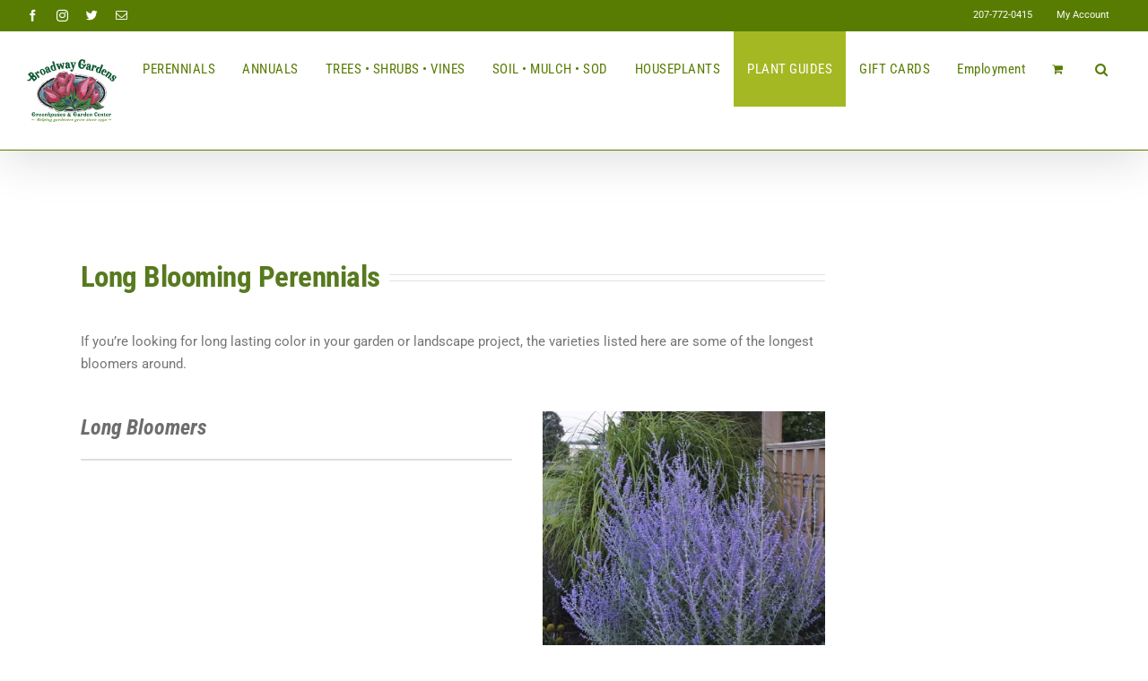

--- FILE ---
content_type: text/html; charset=UTF-8
request_url: https://bgperennials.com/lbp.html?1844f0&1844f0
body_size: 21150
content:
<!DOCTYPE html><html
class="avada-html-layout-wide avada-html-header-position-top" lang="en-US" prefix="og: http://ogp.me/ns# fb: http://ogp.me/ns/fb#"><head><meta
http-equiv="X-UA-Compatible" content="IE=edge" /><meta
http-equiv="Content-Type" content="text/html; charset=utf-8"/><meta
name="viewport" content="width=device-width, initial-scale=1" /><title>Long Blooming Perennials &#8211; Broadway Gardens Greenhouses Inc.</title><meta
name='robots' content='max-image-preview:large' /><link
rel='dns-prefetch' href='//www.googletagmanager.com' /><link
rel="alternate" type="application/rss+xml" title="Broadway Gardens Greenhouses Inc. &raquo; Feed" href="https://bgperennials.com/feed/" /><link
rel="alternate" type="application/rss+xml" title="Broadway Gardens Greenhouses Inc. &raquo; Comments Feed" href="https://bgperennials.com/comments/feed/" /><link
rel="shortcut icon" href="https://bgperennials.com/wp-content/uploads/2019/02/icon32x32.png?0e8c40&amp;0e8c40" type="image/x-icon" /><link
rel="apple-touch-icon" sizes="180x180" href="https://bgperennials.com/wp-content/uploads/2019/02/icon114x114.png?0e8c40&amp;0e8c40"><link
rel="icon" sizes="192x192" href="https://bgperennials.com/wp-content/uploads/2019/02/icon57x57.png?0e8c40&amp;0e8c40"><meta
name="msapplication-TileImage" content="https://bgperennials.com/wp-content/uploads/2019/02/icon72x72.png"><meta
property="og:title" content="Long Blooming Perennials"/><meta
property="og:type" content="article"/><meta
property="og:url" content="https://bgperennials.com/lbp.html"/><meta
property="og:site_name" content="Broadway Gardens Greenhouses Inc."/><meta
property="og:description" content="Long Blooming Perennials If you&#039;re looking for long lasting color in your garden or landscape project, the varieties listed here are some of the longest bloomers around."/><meta
property="og:image" content="https://bgperennials.com/wp-content/uploads/2025/02/Broadway-Gardens-Greenhouses-200x140-1.png"/><script type="3a41f82e08db1df1f47ecec6-text/javascript">/*<![CDATA[*/window._wpemojiSettings={"baseUrl":"https:\/\/s.w.org\/images\/core\/emoji\/14.0.0\/72x72\/","ext":".png","svgUrl":"https:\/\/s.w.org\/images\/core\/emoji\/14.0.0\/svg\/","svgExt":".svg","source":{"concatemoji":"https:\/\/bgperennials.com\/wp-includes\/js\/wp-emoji-release.min.js?ver=6.1.3"}};!function(e,a,t){var n,r,o,i=a.createElement("canvas"),p=i.getContext&&i.getContext("2d");function s(e,t){var a=String.fromCharCode,e=(p.clearRect(0,0,i.width,i.height),p.fillText(a.apply(this,e),0,0),i.toDataURL());return p.clearRect(0,0,i.width,i.height),p.fillText(a.apply(this,t),0,0),e===i.toDataURL()}function c(e){var t=a.createElement("script");t.src=e,t.defer=t.type="text/javascript",a.getElementsByTagName("head")[0].appendChild(t)}for(o=Array("flag","emoji"),t.supports={everything:!0,everythingExceptFlag:!0},r=0;r<o.length;r++)t.supports[o[r]]=function(e){if(p&&p.fillText)switch(p.textBaseline="top",p.font="600 32px Arial",e){case"flag":return s([127987,65039,8205,9895,65039],[127987,65039,8203,9895,65039])?!1:!s([55356,56826,55356,56819],[55356,56826,8203,55356,56819])&&!s([55356,57332,56128,56423,56128,56418,56128,56421,56128,56430,56128,56423,56128,56447],[55356,57332,8203,56128,56423,8203,56128,56418,8203,56128,56421,8203,56128,56430,8203,56128,56423,8203,56128,56447]);case"emoji":return!s([129777,127995,8205,129778,127999],[129777,127995,8203,129778,127999])}return!1}(o[r]),t.supports.everything=t.supports.everything&&t.supports[o[r]],"flag"!==o[r]&&(t.supports.everythingExceptFlag=t.supports.everythingExceptFlag&&t.supports[o[r]]);t.supports.everythingExceptFlag=t.supports.everythingExceptFlag&&!t.supports.flag,t.DOMReady=!1,t.readyCallback=function(){t.DOMReady=!0},t.supports.everything||(n=function(){t.readyCallback()},a.addEventListener?(a.addEventListener("DOMContentLoaded",n,!1),e.addEventListener("load",n,!1)):(e.attachEvent("onload",n),a.attachEvent("onreadystatechange",function(){"complete"===a.readyState&&t.readyCallback()})),(e=t.source||{}).concatemoji?c(e.concatemoji):e.wpemoji&&e.twemoji&&(c(e.twemoji),c(e.wpemoji)))}(window,document,window._wpemojiSettings);/*]]>*/</script><style type="text/css">img.wp-smiley,img.emoji{display:inline !important;border:none !important;box-shadow:none !important;height:1em !important;width:1em !important;margin:0
0.07em !important;vertical-align:-0.1em !important;background:none !important;padding:0
!important}</style><link
rel='stylesheet' id='mediaelement-css' href="https://bgperennials.com/wp-includes/js/mediaelement/mediaelementplayer-legacy.min.css?ver=4.2.17&amp;0e8c40&amp;0e8c40" type='text/css' media='all' /><link
rel='stylesheet' id='wp-mediaelement-css' href="https://bgperennials.com/wp-includes/js/mediaelement/wp-mediaelement.min.css?ver=6.1.3&amp;0e8c40&amp;0e8c40" type='text/css' media='all' /><link
rel='stylesheet' id='LeadConnector-css' href="https://bgperennials.com/wp-content/plugins/leadconnector/public/css/lc-public.css?ver=3.0.4&amp;0e8c40&amp;0e8c40" type='text/css' media='all' /><style id='woocommerce-inline-inline-css' type='text/css'>.woocommerce form .form-row
.required{visibility:visible}</style><link
rel='stylesheet' id='fusion-dynamic-css-css' href="https://bgperennials.com/wp-content/uploads/fusion-styles/d6949d232a1c1c0496897595353c3c21.min.css?ver=3.9.2&amp;0e8c40&amp;0e8c40" type='text/css' media='all' /><link
rel='stylesheet' id='avada-fullwidth-md-css' href="https://bgperennials.com/wp-content/plugins/fusion-builder/assets/css/media/fullwidth-md.min.css?ver=3.9.2&amp;0e8c40&amp;0e8c40" type='text/css' media='only screen and (max-width: 1024px)' /><link
rel='stylesheet' id='avada-fullwidth-sm-css' href="https://bgperennials.com/wp-content/plugins/fusion-builder/assets/css/media/fullwidth-sm.min.css?ver=3.9.2&amp;0e8c40&amp;0e8c40" type='text/css' media='only screen and (max-width: 640px)' /><link
rel='stylesheet' id='avada-icon-md-css' href="https://bgperennials.com/wp-content/plugins/fusion-builder/assets/css/media/icon-md.min.css?ver=3.9.2&amp;0e8c40&amp;0e8c40" type='text/css' media='only screen and (max-width: 1024px)' /><link
rel='stylesheet' id='avada-icon-sm-css' href="https://bgperennials.com/wp-content/plugins/fusion-builder/assets/css/media/icon-sm.min.css?ver=3.9.2&amp;0e8c40&amp;0e8c40" type='text/css' media='only screen and (max-width: 640px)' /><link
rel='stylesheet' id='avada-image-md-css' href="https://bgperennials.com/wp-content/plugins/fusion-builder/assets/css/media/image-md.min.css?ver=7.9.2&amp;0e8c40&amp;0e8c40" type='text/css' media='only screen and (max-width: 1024px)' /><link
rel='stylesheet' id='avada-image-sm-css' href="https://bgperennials.com/wp-content/plugins/fusion-builder/assets/css/media/image-sm.min.css?ver=7.9.2&amp;0e8c40&amp;0e8c40" type='text/css' media='only screen and (max-width: 640px)' /><link
rel='stylesheet' id='avada-person-md-css' href="https://bgperennials.com/wp-content/plugins/fusion-builder/assets/css/media/person-md.min.css?ver=7.9.2&amp;0e8c40&amp;0e8c40" type='text/css' media='only screen and (max-width: 1024px)' /><link
rel='stylesheet' id='avada-person-sm-css' href="https://bgperennials.com/wp-content/plugins/fusion-builder/assets/css/media/person-sm.min.css?ver=7.9.2&amp;0e8c40&amp;0e8c40" type='text/css' media='only screen and (max-width: 640px)' /><link
rel='stylesheet' id='avada-section-separator-md-css' href="https://bgperennials.com/wp-content/plugins/fusion-builder/assets/css/media/section-separator-md.min.css?ver=3.9.2&amp;0e8c40&amp;0e8c40" type='text/css' media='only screen and (max-width: 1024px)' /><link
rel='stylesheet' id='avada-section-separator-sm-css' href="https://bgperennials.com/wp-content/plugins/fusion-builder/assets/css/media/section-separator-sm.min.css?ver=3.9.2&amp;0e8c40&amp;0e8c40" type='text/css' media='only screen and (max-width: 640px)' /><link
rel='stylesheet' id='avada-social-sharing-md-css' href="https://bgperennials.com/wp-content/plugins/fusion-builder/assets/css/media/social-sharing-md.min.css?ver=7.9.2&amp;0e8c40&amp;0e8c40" type='text/css' media='only screen and (max-width: 1024px)' /><link
rel='stylesheet' id='avada-social-sharing-sm-css' href="https://bgperennials.com/wp-content/plugins/fusion-builder/assets/css/media/social-sharing-sm.min.css?ver=7.9.2&amp;0e8c40&amp;0e8c40" type='text/css' media='only screen and (max-width: 640px)' /><link
rel='stylesheet' id='avada-social-links-md-css' href="https://bgperennials.com/wp-content/plugins/fusion-builder/assets/css/media/social-links-md.min.css?ver=7.9.2&amp;0e8c40&amp;0e8c40" type='text/css' media='only screen and (max-width: 1024px)' /><link
rel='stylesheet' id='avada-social-links-sm-css' href="https://bgperennials.com/wp-content/plugins/fusion-builder/assets/css/media/social-links-sm.min.css?ver=7.9.2&amp;0e8c40&amp;0e8c40" type='text/css' media='only screen and (max-width: 640px)' /><link
rel='stylesheet' id='avada-tabs-lg-min-css' href="https://bgperennials.com/wp-content/plugins/fusion-builder/assets/css/media/tabs-lg-min.min.css?ver=7.9.2&amp;0e8c40&amp;0e8c40" type='text/css' media='only screen and (min-width: 640px)' /><link
rel='stylesheet' id='avada-tabs-lg-max-css' href="https://bgperennials.com/wp-content/plugins/fusion-builder/assets/css/media/tabs-lg-max.min.css?ver=7.9.2&amp;0e8c40&amp;0e8c40" type='text/css' media='only screen and (max-width: 640px)' /><link
rel='stylesheet' id='avada-tabs-md-css' href="https://bgperennials.com/wp-content/plugins/fusion-builder/assets/css/media/tabs-md.min.css?ver=7.9.2&amp;0e8c40&amp;0e8c40" type='text/css' media='only screen and (max-width: 1024px)' /><link
rel='stylesheet' id='avada-tabs-sm-css' href="https://bgperennials.com/wp-content/plugins/fusion-builder/assets/css/media/tabs-sm.min.css?ver=7.9.2&amp;0e8c40&amp;0e8c40" type='text/css' media='only screen and (max-width: 640px)' /><link
rel='stylesheet' id='awb-title-md-css' href="https://bgperennials.com/wp-content/plugins/fusion-builder/assets/css/media/title-md.min.css?ver=3.9.2&amp;0e8c40&amp;0e8c40" type='text/css' media='only screen and (max-width: 1024px)' /><link
rel='stylesheet' id='awb-title-sm-css' href="https://bgperennials.com/wp-content/plugins/fusion-builder/assets/css/media/title-sm.min.css?ver=3.9.2&amp;0e8c40&amp;0e8c40" type='text/css' media='only screen and (max-width: 640px)' /><link
rel='stylesheet' id='avada-max-sh-cbp-woo-quick-view-css' href="https://bgperennials.com/wp-content/themes/Avada/assets/css/media/max-sh-cbp-woo-quick-view.min.css?ver=7.9.2&amp;0e8c40&amp;0e8c40" type='text/css' media='only screen and (max-width: 800px)' /><link
rel='stylesheet' id='avada-min-sh-cbp-woo-quick-view-css' href="https://bgperennials.com/wp-content/themes/Avada/assets/css/media/min-sh-cbp-woo-quick-view.min.css?ver=7.9.2&amp;0e8c40&amp;0e8c40" type='text/css' media='only screen and (min-width: 800px)' /><link
rel='stylesheet' id='avada-swiper-md-css' href="https://bgperennials.com/wp-content/plugins/fusion-builder/assets/css/media/swiper-md.min.css?ver=7.9.2&amp;0e8c40&amp;0e8c40" type='text/css' media='only screen and (max-width: 1024px)' /><link
rel='stylesheet' id='avada-swiper-sm-css' href="https://bgperennials.com/wp-content/plugins/fusion-builder/assets/css/media/swiper-sm.min.css?ver=7.9.2&amp;0e8c40&amp;0e8c40" type='text/css' media='only screen and (max-width: 640px)' /><link
rel='stylesheet' id='avada-post-cards-md-css' href="https://bgperennials.com/wp-content/plugins/fusion-builder/assets/css/media/post-cards-md.min.css?ver=7.9.2&amp;0e8c40&amp;0e8c40" type='text/css' media='only screen and (max-width: 1024px)' /><link
rel='stylesheet' id='avada-post-cards-sm-css' href="https://bgperennials.com/wp-content/plugins/fusion-builder/assets/css/media/post-cards-sm.min.css?ver=7.9.2&amp;0e8c40&amp;0e8c40" type='text/css' media='only screen and (max-width: 640px)' /><link
rel='stylesheet' id='avada-facebook-page-md-css' href="https://bgperennials.com/wp-content/plugins/fusion-builder/assets/css/media/facebook-page-md.min.css?ver=7.9.2&amp;0e8c40&amp;0e8c40" type='text/css' media='only screen and (max-width: 1024px)' /><link
rel='stylesheet' id='avada-facebook-page-sm-css' href="https://bgperennials.com/wp-content/plugins/fusion-builder/assets/css/media/facebook-page-sm.min.css?ver=7.9.2&amp;0e8c40&amp;0e8c40" type='text/css' media='only screen and (max-width: 640px)' /><link
rel='stylesheet' id='avada-twitter-timeline-md-css' href="https://bgperennials.com/wp-content/plugins/fusion-builder/assets/css/media/twitter-timeline-md.min.css?ver=7.9.2&amp;0e8c40&amp;0e8c40" type='text/css' media='only screen and (max-width: 1024px)' /><link
rel='stylesheet' id='avada-twitter-timeline-sm-css' href="https://bgperennials.com/wp-content/plugins/fusion-builder/assets/css/media/twitter-timeline-sm.min.css?ver=7.9.2&amp;0e8c40&amp;0e8c40" type='text/css' media='only screen and (max-width: 640px)' /><link
rel='stylesheet' id='avada-flickr-md-css' href="https://bgperennials.com/wp-content/plugins/fusion-builder/assets/css/media/flickr-md.min.css?ver=7.9.2&amp;0e8c40&amp;0e8c40" type='text/css' media='only screen and (max-width: 1024px)' /><link
rel='stylesheet' id='avada-flickr-sm-css' href="https://bgperennials.com/wp-content/plugins/fusion-builder/assets/css/media/flickr-sm.min.css?ver=7.9.2&amp;0e8c40&amp;0e8c40" type='text/css' media='only screen and (max-width: 640px)' /><link
rel='stylesheet' id='avada-tagcloud-md-css' href="https://bgperennials.com/wp-content/plugins/fusion-builder/assets/css/media/tagcloud-md.min.css?ver=7.9.2&amp;0e8c40&amp;0e8c40" type='text/css' media='only screen and (max-width: 1024px)' /><link
rel='stylesheet' id='avada-tagcloud-sm-css' href="https://bgperennials.com/wp-content/plugins/fusion-builder/assets/css/media/tagcloud-sm.min.css?ver=7.9.2&amp;0e8c40&amp;0e8c40" type='text/css' media='only screen and (max-width: 640px)' /><link
rel='stylesheet' id='avada-instagram-md-css' href="https://bgperennials.com/wp-content/plugins/fusion-builder/assets/css/media/instagram-md.min.css?ver=7.9.2&amp;0e8c40&amp;0e8c40" type='text/css' media='only screen and (max-width: 1024px)' /><link
rel='stylesheet' id='avada-instagram-sm-css' href="https://bgperennials.com/wp-content/plugins/fusion-builder/assets/css/media/instagram-sm.min.css?ver=7.9.2&amp;0e8c40&amp;0e8c40" type='text/css' media='only screen and (max-width: 640px)' /><link
rel='stylesheet' id='avada-woo-reviews-sm-css' href="https://bgperennials.com/wp-content/plugins/fusion-builder/assets/css/media/woo-reviews-sm.min.css?ver=7.9.2&amp;0e8c40&amp;0e8c40" type='text/css' media='only screen and (max-width: 640px)' /><link
rel='stylesheet' id='avada-max-sh-cbp-woo-tabs-css' href="https://bgperennials.com/wp-content/themes/Avada/assets/css/media/max-sh-cbp-woo-tabs.min.css?ver=7.9.2&amp;0e8c40&amp;0e8c40" type='text/css' media='only screen and (max-width: 800px)' /><link
rel='stylesheet' id='avada-woo-notices-sm-css' href="https://bgperennials.com/wp-content/plugins/fusion-builder/assets/css/media/woo-notices-sm.min.css?ver=7.9.2&amp;0e8c40&amp;0e8c40" type='text/css' media='only screen and (max-width: 640px)' /><link
rel='stylesheet' id='awb-layout-colums-md-css' href="https://bgperennials.com/wp-content/plugins/fusion-builder/assets/css/media/layout-columns-md.min.css?ver=3.9.2&amp;0e8c40&amp;0e8c40" type='text/css' media='only screen and (max-width: 1024px)' /><link
rel='stylesheet' id='awb-layout-colums-sm-css' href="https://bgperennials.com/wp-content/plugins/fusion-builder/assets/css/media/layout-columns-sm.min.css?ver=3.9.2&amp;0e8c40&amp;0e8c40" type='text/css' media='only screen and (max-width: 640px)' /><link
rel='stylesheet' id='avada-max-1c-css' href="https://bgperennials.com/wp-content/themes/Avada/assets/css/media/max-1c.min.css?ver=7.9.2&amp;0e8c40&amp;0e8c40" type='text/css' media='only screen and (max-width: 640px)' /><link
rel='stylesheet' id='avada-max-2c-css' href="https://bgperennials.com/wp-content/themes/Avada/assets/css/media/max-2c.min.css?ver=7.9.2&amp;0e8c40&amp;0e8c40" type='text/css' media='only screen and (max-width: 712px)' /><link
rel='stylesheet' id='avada-min-2c-max-3c-css' href="https://bgperennials.com/wp-content/themes/Avada/assets/css/media/min-2c-max-3c.min.css?ver=7.9.2&amp;0e8c40&amp;0e8c40" type='text/css' media='only screen and (min-width: 712px) and (max-width: 784px)' /><link
rel='stylesheet' id='avada-min-3c-max-4c-css' href="https://bgperennials.com/wp-content/themes/Avada/assets/css/media/min-3c-max-4c.min.css?ver=7.9.2&amp;0e8c40&amp;0e8c40" type='text/css' media='only screen and (min-width: 784px) and (max-width: 856px)' /><link
rel='stylesheet' id='avada-min-4c-max-5c-css' href="https://bgperennials.com/wp-content/themes/Avada/assets/css/media/min-4c-max-5c.min.css?ver=7.9.2&amp;0e8c40&amp;0e8c40" type='text/css' media='only screen and (min-width: 856px) and (max-width: 928px)' /><link
rel='stylesheet' id='avada-min-5c-max-6c-css' href="https://bgperennials.com/wp-content/themes/Avada/assets/css/media/min-5c-max-6c.min.css?ver=7.9.2&amp;0e8c40&amp;0e8c40" type='text/css' media='only screen and (min-width: 928px) and (max-width: 1000px)' /><link
rel='stylesheet' id='avada-min-shbp-css' href="https://bgperennials.com/wp-content/themes/Avada/assets/css/media/min-shbp.min.css?ver=7.9.2&amp;0e8c40&amp;0e8c40" type='text/css' media='only screen and (min-width: 901px)' /><link
rel='stylesheet' id='avada-min-shbp-header-legacy-css' href="https://bgperennials.com/wp-content/themes/Avada/assets/css/media/min-shbp-header-legacy.min.css?ver=7.9.2&amp;0e8c40&amp;0e8c40" type='text/css' media='only screen and (min-width: 901px)' /><link
rel='stylesheet' id='avada-max-shbp-css' href="https://bgperennials.com/wp-content/themes/Avada/assets/css/media/max-shbp.min.css?ver=7.9.2&amp;0e8c40&amp;0e8c40" type='text/css' media='only screen and (max-width: 900px)' /><link
rel='stylesheet' id='avada-max-shbp-header-legacy-css' href="https://bgperennials.com/wp-content/themes/Avada/assets/css/media/max-shbp-header-legacy.min.css?ver=7.9.2&amp;0e8c40&amp;0e8c40" type='text/css' media='only screen and (max-width: 900px)' /><link
rel='stylesheet' id='avada-max-sh-shbp-css' href="https://bgperennials.com/wp-content/themes/Avada/assets/css/media/max-sh-shbp.min.css?ver=7.9.2&amp;0e8c40&amp;0e8c40" type='text/css' media='only screen and (max-width: 900px)' /><link
rel='stylesheet' id='avada-max-sh-shbp-header-legacy-css' href="https://bgperennials.com/wp-content/themes/Avada/assets/css/media/max-sh-shbp-header-legacy.min.css?ver=7.9.2&amp;0e8c40&amp;0e8c40" type='text/css' media='only screen and (max-width: 900px)' /><link
rel='stylesheet' id='avada-min-768-max-1024-p-css' href="https://bgperennials.com/wp-content/themes/Avada/assets/css/media/min-768-max-1024-p.min.css?ver=7.9.2&amp;0e8c40&amp;0e8c40" type='text/css' media='only screen and (min-device-width: 768px) and (max-device-width: 1024px) and (orientation: portrait)' /><link
rel='stylesheet' id='avada-min-768-max-1024-css' href="https://bgperennials.com/wp-content/themes/Avada/assets/css/media/min-768-max-1024.min.css?ver=7.9.2&amp;0e8c40&amp;0e8c40" type='text/css' media='only screen and (min-width: 768px) and (max-width: 1024px)' /><link
rel='stylesheet' id='avada-min-768-max-1024-p-header-legacy-css' href="https://bgperennials.com/wp-content/themes/Avada/assets/css/media/min-768-max-1024-p-header-legacy.min.css?ver=7.9.2&amp;0e8c40&amp;0e8c40" type='text/css' media='only screen and (min-device-width: 768px) and (max-device-width: 1024px) and (orientation: portrait)' /><link
rel='stylesheet' id='avada-min-768-max-1024-l-css' href="https://bgperennials.com/wp-content/themes/Avada/assets/css/media/min-768-max-1024-l.min.css?ver=7.9.2&amp;0e8c40&amp;0e8c40" type='text/css' media='only screen and (min-device-width: 768px) and (max-device-width: 1024px) and (orientation: landscape)' /><link
rel='stylesheet' id='avada-min-768-max-1024-l-header-legacy-css' href="https://bgperennials.com/wp-content/themes/Avada/assets/css/media/min-768-max-1024-l-header-legacy.min.css?ver=7.9.2&amp;0e8c40&amp;0e8c40" type='text/css' media='only screen and (min-device-width: 768px) and (max-device-width: 1024px) and (orientation: landscape)' /><link
rel='stylesheet' id='avada-max-sh-cbp-css' href="https://bgperennials.com/wp-content/themes/Avada/assets/css/media/max-sh-cbp.min.css?ver=7.9.2&amp;0e8c40&amp;0e8c40" type='text/css' media='only screen and (max-width: 800px)' /><link
rel='stylesheet' id='avada-max-sh-sbp-css' href="https://bgperennials.com/wp-content/themes/Avada/assets/css/media/max-sh-sbp.min.css?ver=7.9.2&amp;0e8c40&amp;0e8c40" type='text/css' media='only screen and (max-width: 800px)' /><link
rel='stylesheet' id='avada-max-sh-640-css' href="https://bgperennials.com/wp-content/themes/Avada/assets/css/media/max-sh-640.min.css?ver=7.9.2&amp;0e8c40&amp;0e8c40" type='text/css' media='only screen and (max-width: 640px)' /><link
rel='stylesheet' id='avada-max-shbp-18-css' href="https://bgperennials.com/wp-content/themes/Avada/assets/css/media/max-shbp-18.min.css?ver=7.9.2&amp;0e8c40&amp;0e8c40" type='text/css' media='only screen and (max-width: 882px)' /><link
rel='stylesheet' id='avada-max-shbp-32-css' href="https://bgperennials.com/wp-content/themes/Avada/assets/css/media/max-shbp-32.min.css?ver=7.9.2&amp;0e8c40&amp;0e8c40" type='text/css' media='only screen and (max-width: 868px)' /><link
rel='stylesheet' id='avada-min-sh-cbp-css' href="https://bgperennials.com/wp-content/themes/Avada/assets/css/media/min-sh-cbp.min.css?ver=7.9.2&amp;0e8c40&amp;0e8c40" type='text/css' media='only screen and (min-width: 800px)' /><link
rel='stylesheet' id='avada-max-640-css' href="https://bgperennials.com/wp-content/themes/Avada/assets/css/media/max-640.min.css?ver=7.9.2&amp;0e8c40&amp;0e8c40" type='text/css' media='only screen and (max-device-width: 640px)' /><link
rel='stylesheet' id='avada-max-main-css' href="https://bgperennials.com/wp-content/themes/Avada/assets/css/media/max-main.min.css?ver=7.9.2&amp;0e8c40&amp;0e8c40" type='text/css' media='only screen and (max-width: 1000px)' /><link
rel='stylesheet' id='avada-max-cbp-css' href="https://bgperennials.com/wp-content/themes/Avada/assets/css/media/max-cbp.min.css?ver=7.9.2&amp;0e8c40&amp;0e8c40" type='text/css' media='only screen and (max-width: 800px)' /><link
rel='stylesheet' id='avada-max-sh-cbp-social-sharing-css' href="https://bgperennials.com/wp-content/themes/Avada/assets/css/media/max-sh-cbp-social-sharing.min.css?ver=7.9.2&amp;0e8c40&amp;0e8c40" type='text/css' media='only screen and (max-width: 800px)' /><link
rel='stylesheet' id='fb-max-sh-cbp-css' href="https://bgperennials.com/wp-content/plugins/fusion-builder/assets/css/media/max-sh-cbp.min.css?ver=3.9.2&amp;0e8c40&amp;0e8c40" type='text/css' media='only screen and (max-width: 800px)' /><link
rel='stylesheet' id='fb-min-768-max-1024-p-css' href="https://bgperennials.com/wp-content/plugins/fusion-builder/assets/css/media/min-768-max-1024-p.min.css?ver=3.9.2&amp;0e8c40&amp;0e8c40" type='text/css' media='only screen and (min-device-width: 768px) and (max-device-width: 1024px) and (orientation: portrait)' /><link
rel='stylesheet' id='fb-max-640-css' href="https://bgperennials.com/wp-content/plugins/fusion-builder/assets/css/media/max-640.min.css?ver=3.9.2&amp;0e8c40&amp;0e8c40" type='text/css' media='only screen and (max-device-width: 640px)' /><link
rel='stylesheet' id='fb-max-1c-css' href="https://bgperennials.com/wp-content/plugins/fusion-builder/assets/css/media/max-1c.css?ver=3.9.2&amp;0e8c40&amp;0e8c40" type='text/css' media='only screen and (max-width: 640px)' /><link
rel='stylesheet' id='fb-max-2c-css' href="https://bgperennials.com/wp-content/plugins/fusion-builder/assets/css/media/max-2c.css?ver=3.9.2&amp;0e8c40&amp;0e8c40" type='text/css' media='only screen and (max-width: 712px)' /><link
rel='stylesheet' id='fb-min-2c-max-3c-css' href="https://bgperennials.com/wp-content/plugins/fusion-builder/assets/css/media/min-2c-max-3c.css?ver=3.9.2&amp;0e8c40&amp;0e8c40" type='text/css' media='only screen and (min-width: 712px) and (max-width: 784px)' /><link
rel='stylesheet' id='fb-min-3c-max-4c-css' href="https://bgperennials.com/wp-content/plugins/fusion-builder/assets/css/media/min-3c-max-4c.css?ver=3.9.2&amp;0e8c40&amp;0e8c40" type='text/css' media='only screen and (min-width: 784px) and (max-width: 856px)' /><link
rel='stylesheet' id='fb-min-4c-max-5c-css' href="https://bgperennials.com/wp-content/plugins/fusion-builder/assets/css/media/min-4c-max-5c.css?ver=3.9.2&amp;0e8c40&amp;0e8c40" type='text/css' media='only screen and (min-width: 856px) and (max-width: 928px)' /><link
rel='stylesheet' id='fb-min-5c-max-6c-css' href="https://bgperennials.com/wp-content/plugins/fusion-builder/assets/css/media/min-5c-max-6c.css?ver=3.9.2&amp;0e8c40&amp;0e8c40" type='text/css' media='only screen and (min-width: 928px) and (max-width: 1000px)' /><link
rel='stylesheet' id='avada-min-768-max-1024-woo-css' href="https://bgperennials.com/wp-content/themes/Avada/assets/css/media/min-768-max-1024-woo.min.css?ver=7.9.2&amp;0e8c40&amp;0e8c40" type='text/css' media='only screen and (min-width: 768px) and (max-width: 1024px)' /><link
rel='stylesheet' id='avada-max-sh-640-woo-css' href="https://bgperennials.com/wp-content/themes/Avada/assets/css/media/max-sh-640-woo.min.css?ver=7.9.2&amp;0e8c40&amp;0e8c40" type='text/css' media='only screen and (max-width: 640px)' /><link
rel='stylesheet' id='avada-max-sh-cbp-woo-css' href="https://bgperennials.com/wp-content/themes/Avada/assets/css/media/max-sh-cbp-woo.min.css?ver=7.9.2&amp;0e8c40&amp;0e8c40" type='text/css' media='only screen and (max-width: 800px)' /><link
rel='stylesheet' id='avada-min-sh-cbp-woo-css' href="https://bgperennials.com/wp-content/themes/Avada/assets/css/media/min-sh-cbp-woo.min.css?ver=7.9.2&amp;0e8c40&amp;0e8c40" type='text/css' media='only screen and (min-width: 800px)' /><link
rel='stylesheet' id='avada-off-canvas-md-css' href="https://bgperennials.com/wp-content/plugins/fusion-builder/assets/css/media/off-canvas-md.min.css?ver=7.9.2&amp;0e8c40&amp;0e8c40" type='text/css' media='only screen and (max-width: 1024px)' /><link
rel='stylesheet' id='avada-off-canvas-sm-css' href="https://bgperennials.com/wp-content/plugins/fusion-builder/assets/css/media/off-canvas-sm.min.css?ver=7.9.2&amp;0e8c40&amp;0e8c40" type='text/css' media='only screen and (max-width: 640px)' /><link
rel='stylesheet' id='jetpack_css-css' href="https://bgperennials.com/wp-content/plugins/jetpack/css/jetpack.css?ver=11.8.6&amp;0e8c40&amp;0e8c40" type='text/css' media='all' /><script type="text/template" id="tmpl-variation-template">/*<![CDATA[*/<div class="woocommerce-variation-description">{{{data.variation.variation_description}}}</div><div class="woocommerce-variation-price">{{{data.variation.price_html}}}</div><div class="woocommerce-variation-availability">{{{data.variation.availability_html}}}</div>/*]]>*/</script><script type="text/template" id="tmpl-unavailable-variation-template">
	<p>Sorry, this product is unavailable. Please choose a different combination.</p>
</script><script type="3a41f82e08db1df1f47ecec6-text/javascript" src="https://bgperennials.com/wp-includes/js/jquery/jquery.min.js?ver=3.6.1&amp;0e8c40&amp;0e8c40" id='jquery-core-js'></script><script type="3a41f82e08db1df1f47ecec6-text/javascript" src="https://bgperennials.com/wp-includes/js/jquery/jquery-migrate.min.js?ver=3.3.2&amp;0e8c40&amp;0e8c40" id='jquery-migrate-js'></script><script type="3a41f82e08db1df1f47ecec6-text/javascript" src="https://bgperennials.com/wp-includes/js/dist/vendor/regenerator-runtime.min.js?ver=0.13.9&amp;0e8c40&amp;0e8c40" id='regenerator-runtime-js'></script><script type="3a41f82e08db1df1f47ecec6-text/javascript" src="https://bgperennials.com/wp-includes/js/dist/vendor/wp-polyfill.min.js?ver=3.15.0&amp;0e8c40&amp;0e8c40" id='wp-polyfill-js'></script><script type="3a41f82e08db1df1f47ecec6-text/javascript" src="https://bgperennials.com/wp-includes/js/dist/hooks.min.js?ver=4169d3cf8e8d95a3d6d5&amp;0e8c40&amp;0e8c40" id='wp-hooks-js'></script><script type="3a41f82e08db1df1f47ecec6-text/javascript" id='wpm-js-extra'>
/* <![CDATA[ */
var wpm = {"ajax_url":"https:\/\/bgperennials.com\/wp-admin\/admin-ajax.php","root":"https:\/\/bgperennials.com\/wp-json\/","nonce_wp_rest":"0e179222e9","nonce_ajax":"8d509b847f"};
/* ]]> */
</script><script type="3a41f82e08db1df1f47ecec6-text/javascript" src="https://bgperennials.com/wp-content/plugins/woocommerce-google-adwords-conversion-tracking-tag/js/public/wpm-public.p1.min.js?ver=1.46.1&amp;0e8c40&amp;0e8c40" id='wpm-js'></script><script type="3a41f82e08db1df1f47ecec6-text/javascript" src='https://www.googletagmanager.com/gtag/js?id=GT-WP5D568' id='google_gtagjs-js' async></script><script type="3a41f82e08db1df1f47ecec6-text/javascript" id='google_gtagjs-js-after'>window.dataLayer=window.dataLayer||[];function gtag(){dataLayer.push(arguments);}
gtag("set","linker",{"domains":["bgperennials.com"]});gtag("js",new Date());gtag("set","developer_id.dZTNiMT",true);gtag("config","GT-WP5D568");window._googlesitekit=window._googlesitekit||{};window._googlesitekit.throttledEvents=[];window._googlesitekit.gtagEvent=(name,data)=>{var key=JSON.stringify({name,data});if(!!window._googlesitekit.throttledEvents[key]){return;}window._googlesitekit.throttledEvents[key]=true;setTimeout(()=>{delete window._googlesitekit.throttledEvents[key];},5);gtag("event",name,{...data,event_source:"site-kit"});}</script><link
rel="https://api.w.org/" href="https://bgperennials.com/wp-json/" /><link
rel="alternate" type="application/json" href="https://bgperennials.com/wp-json/wp/v2/pages/12546" /><link
rel="EditURI" type="application/rsd+xml" title="RSD" href="https://bgperennials.com/xmlrpc.php?rsd" /><link
rel="wlwmanifest" type="application/wlwmanifest+xml" href="https://bgperennials.com/wp-includes/wlwmanifest.xml?0e8c40&amp;0e8c40" /><meta
name="generator" content="WordPress 6.1.3" /><meta
name="generator" content="WooCommerce 7.4.1" /><link
rel="canonical" href="https://bgperennials.com/lbp.html?0e8c40&amp;0e8c40" /><link
rel='shortlink' href='https://bgperennials.com/?p=12546' /><link
rel="alternate" type="application/json+oembed" href="https://bgperennials.com/wp-json/oembed/1.0/embed?url=https%3A%2F%2Fbgperennials.com%2Flbp.html&amp;0e8c40" /><link
rel="alternate" type="text/xml+oembed" href="https://bgperennials.com/wp-json/oembed/1.0/embed?url=https%3A%2F%2Fbgperennials.com%2Flbp.html&#038;format=xml" /><meta
name="generator" content="Site Kit by Google 1.148.0" /><script type="3a41f82e08db1df1f47ecec6-text/javascript">var ajaxurl='https://bgperennials.com/wp-admin/admin-ajax.php';</script><style>.wsppc_div_block{display:inline-block;width:100%;margin-top:10px}.wsppc_div_block.wsppc_product_summary_text{display:inline-block;width:100%}.woocommerce_product_thumbnails{display:inline-block}</style><script type="3a41f82e08db1df1f47ecec6-text/javascript">!function(f,b,e,v,n,t,s){if(f.fbq)return;n=f.fbq=function(){n.callMethod?n.callMethod.apply(n,arguments):n.queue.push(arguments)};if(!f._fbq)f._fbq=n;n.push=n;n.loaded=!0;n.version='2.0';n.queue=[];t=b.createElement(e);t.async=!0;t.src=v;s=b.getElementsByTagName(e)[0];s.parentNode.insertBefore(t,s)}(window,document,'script','https://connect.facebook.net/en_US/fbevents.js');fbq('init','1457442907848006',{});fbq('track','PageView',{});</script><script type="3a41f82e08db1df1f47ecec6-text/javascript">/*<![CDATA[*/(function(window,document){if(window.wcfbq)return;window.wcfbq=(function(){if(arguments.length>0){var pixelId,trackType,contentObj;if(typeof arguments[0]=='string')pixelId=arguments[0];if(typeof arguments[1]=='string')trackType=arguments[1];if(typeof arguments[2]=='object')contentObj=arguments[2];var params=[];if(typeof pixelId==='string'&&pixelId.replace(/\s+/gi,'')!=''&&typeof trackType==='string'&&trackType.replace(/\s+/gi,'')){params.push('id='+encodeURIComponent(pixelId));switch(trackType){case'PageView':case'ViewContent':case'Search':case'AddToCart':case'InitiateCheckout':case'AddPaymentInfo':case'Lead':case'CompleteRegistration':case'Purchase':case'AddToWishlist':params.push('ev='+encodeURIComponent(trackType));break;default:return;}
params.push('dl='+encodeURIComponent(document.location.href));if(document.referrer)params.push('rl='+encodeURIComponent(document.referrer));params.push('if=false');params.push('ts='+new Date().getTime());if(typeof contentObj=='object'){for(var u in contentObj){if(typeof contentObj[u]=='object'&&contentObj[u]instanceof Array){if(contentObj[u].length>0){for(var y=0;y<contentObj[u].length;y++){contentObj[u][y]=(contentObj[u][y]+'').replace(/^\s+|\s+$/gi,'').replace(/\s+/gi,' ').replace(/,/gi,'§');}
params.push('cd['+u+']='+encodeURIComponent(contentObj[u].join(',').replace(/^/gi,'[\'').replace(/$/gi,'\']').replace(/,/gi,'\',\'').replace(/§/gi,'\,')));}}
else if(typeof contentObj[u]=='string')
params.push('cd['+u+']='+encodeURIComponent(contentObj[u]));}}
params.push('v='+encodeURIComponent('2.7.19'));var imgId=new Date().getTime();var img=document.createElement('img');img.id='fb_'+imgId,img.src='https://www.facebook.com/tr/?'+params.join('&'),img.width=1,img.height=1,img.style='display:none;';document.body.appendChild(img);window.setTimeout(function(){var t=document.getElementById('fb_'+imgId);t.parentElement.removeChild(t);},1000);}}});})(window,document);/*]]>*/</script><script type="3a41f82e08db1df1f47ecec6-text/javascript">jQuery(function($){$(document).on('added_to_cart',function(event,fragments,dhash,button){var currencySymbol=$($(button.get()[0]).closest('.product').find('.woocommerce-Price-currencySymbol').get()[0]).text();var price=$(button.get()[0]).closest('.product').find('.amount').text();var originalPrice=price.split(currencySymbol).slice(-1).pop();wcfbq('1457442907848006','AddToCart',{content_ids:[$(button).data('product_id')],content_type:'product',value:originalPrice,currency:'USD'});});});</script><style>img#wpstats{display:none}</style><style type="text/css" id="css-fb-visibility">/*<![CDATA[*/@media screen and (max-width: 640px){.fusion-no-small-visibility{display:none !important}body .sm-text-align-center{text-align:center !important}body .sm-text-align-left{text-align:left !important}body .sm-text-align-right{text-align:right !important}body .sm-flex-align-center{justify-content:center !important}body .sm-flex-align-flex-start{justify-content:flex-start !important}body .sm-flex-align-flex-end{justify-content:flex-end !important}body .sm-mx-auto{margin-left:auto !important;margin-right:auto !important}body .sm-ml-auto{margin-left:auto !important}body .sm-mr-auto{margin-right:auto !important}body .fusion-absolute-position-small{position:absolute;top:auto;width:100%}.awb-sticky.awb-sticky-small{position:sticky;top:var(--awb-sticky-offset,0)}}@media screen and (min-width: 641px) and (max-width: 1024px){.fusion-no-medium-visibility{display:none !important}body .md-text-align-center{text-align:center !important}body .md-text-align-left{text-align:left !important}body .md-text-align-right{text-align:right !important}body .md-flex-align-center{justify-content:center !important}body .md-flex-align-flex-start{justify-content:flex-start !important}body .md-flex-align-flex-end{justify-content:flex-end !important}body .md-mx-auto{margin-left:auto !important;margin-right:auto !important}body .md-ml-auto{margin-left:auto !important}body .md-mr-auto{margin-right:auto !important}body .fusion-absolute-position-medium{position:absolute;top:auto;width:100%}.awb-sticky.awb-sticky-medium{position:sticky;top:var(--awb-sticky-offset,0)}}@media screen and (min-width: 1025px){.fusion-no-large-visibility{display:none !important}body .lg-text-align-center{text-align:center !important}body .lg-text-align-left{text-align:left !important}body .lg-text-align-right{text-align:right !important}body .lg-flex-align-center{justify-content:center !important}body .lg-flex-align-flex-start{justify-content:flex-start !important}body .lg-flex-align-flex-end{justify-content:flex-end !important}body .lg-mx-auto{margin-left:auto !important;margin-right:auto !important}body .lg-ml-auto{margin-left:auto !important}body .lg-mr-auto{margin-right:auto !important}body .fusion-absolute-position-large{position:absolute;top:auto;width:100%}.awb-sticky.awb-sticky-large{position:sticky;top:var(--awb-sticky-offset,0)}}/*]]>*/</style><noscript><style>.woocommerce-product-gallery{opacity:1 !important}</style></noscript><script type="3a41f82e08db1df1f47ecec6-text/javascript">window.wpmDataLayer=window.wpmDataLayer||{};window.wpmDataLayer=Object.assign(window.wpmDataLayer,{"cart":{},"cart_item_keys":{},"version":{"number":"1.46.1","pro":false,"eligible_for_updates":false,"distro":"fms","beta":false,"show":true},"pixels":{"facebook":{"pixel_id":"1457442907848006","dynamic_remarketing":{"id_type":"post_id"},"capi":false,"advanced_matching":false,"exclusion_patterns":[],"fbevents_js_url":"https://connect.facebook.net/en_US/fbevents.js"}},"shop":{"list_name":"Page | Long Blooming Perennials","list_id":"page_long-blooming-perennials","page_type":"page","currency":"USD","selectors":{"addToCart":[],"beginCheckout":[]},"order_duplication_prevention":true,"view_item_list_trigger":{"test_mode":false,"background_color":"green","opacity":0.5,"repeat":true,"timeout":1000,"threshold":0.8000000000000000444089209850062616169452667236328125},"variations_output":true,"session_active":false},"page":{"id":12546,"title":"Long Blooming Perennials","type":"page","categories":[],"parent":{"id":0,"title":"Long Blooming Perennials","type":"page","categories":[]}},"general":{"user_logged_in":false,"scroll_tracking_thresholds":[],"page_id":12546,"exclude_domains":[],"server_2_server":{"active":false,"ip_exclude_list":[]},"consent_management":{"explicit_consent":false},"lazy_load_pmw":false}});</script><link
rel="icon" href="https://bgperennials.com/wp-content/uploads/2018/01/broadwaygardensweblogo1-66x66.png?0e8c40&amp;0e8c40" sizes="32x32" /><link
rel="icon" href="https://bgperennials.com/wp-content/uploads/2018/01/broadwaygardensweblogo1.png?0e8c40&amp;0e8c40" sizes="192x192" /><link
rel="apple-touch-icon" href="https://bgperennials.com/wp-content/uploads/2018/01/broadwaygardensweblogo1.png?0e8c40&amp;0e8c40" /><meta
name="msapplication-TileImage" content="https://bgperennials.com/wp-content/uploads/2018/01/broadwaygardensweblogo1.png" /><script type="3a41f82e08db1df1f47ecec6-text/javascript">var doc=document.documentElement;doc.setAttribute('data-useragent',navigator.userAgent);</script><script type="3a41f82e08db1df1f47ecec6-text/javascript">!function(f,b,e,v,n,t,s){if(f.fbq)return;n=f.fbq=function(){n.callMethod?n.callMethod.apply(n,arguments):n.queue.push(arguments)};if(!f._fbq)f._fbq=n;n.push=n;n.loaded=!0;n.version='2.0';n.queue=[];t=b.createElement(e);t.async=!0;t.src=v;s=b.getElementsByTagName(e)[0];s.parentNode.insertBefore(t,s)}(window,document,'script','https://connect.facebook.net/en_US/fbevents.js');fbq('init','1457442907848006');fbq('track','PageView');</script><noscript><img
height="1" width="1" style="display:none"
src="https://www.facebook.com/tr?id=1457442907848006&ev=PageView&noscript=1"
/></noscript><meta
name="facebook-domain-verification" content="wzesvwlh48gpcvrgpkd8elrzbil4dj" /> <iframe
src="https://link.systematizedmarketingsystems.com/widget/form/AMuMsZxBhqMdoGAZu9vW"
style="display:none;width:100%;height:100%;border:none;border-radius:3px"
id="polite-slide-in-right-AMuMsZxBhqMdoGAZu9vW"
data-layout="{'id':'POLITE_SLIDE_IN','minimizedTitle':'','isLeftAligned':false,'isRightAligned':true,'allowMinimize':false}"
data-trigger-type="showAfter"
data-trigger-value="10"
data-activation-type="alwaysActivated"
data-activation-value=""
data-deactivation-type="leadCollected"
data-deactivation-value=""
data-form-name="Inline Form"
data-height="340"
data-layout-iframe-id="polite-slide-in-right-AMuMsZxBhqMdoGAZu9vW"
data-form-id="AMuMsZxBhqMdoGAZu9vW"
title="Inline Form"
> </iframe><script src="https://link.systematizedmarketingsystems.com/js/form_embed.js" type="3a41f82e08db1df1f47ecec6-text/javascript"></script></head><body
class="page-template-default page page-id-12546 theme-Avada woocommerce-no-js has-sidebar fusion-image-hovers fusion-pagination-sizing fusion-button_type-flat fusion-button_span-no fusion-button_gradient-linear avada-image-rollover-circle-yes avada-image-rollover-yes avada-image-rollover-direction-left fusion-body ltr no-mobile-slidingbar avada-has-rev-slider-styles fusion-sub-menu-fade mobile-logo-pos-center layout-wide-mode avada-has-boxed-modal-shadow-none layout-scroll-offset-full avada-has-zero-margin-offset-top fusion-top-header menu-text-align-center fusion-woo-product-design-clean fusion-woo-shop-page-columns-5 fusion-woo-related-columns-0 fusion-woo-archive-page-columns-1 woo-sale-badge-circle woo-outofstock-badge-top_bar mobile-menu-design-modern fusion-show-pagination-text fusion-header-layout-v3 avada-responsive avada-footer-fx-none avada-menu-highlight-style-background fusion-search-form-clean fusion-main-menu-search-overlay fusion-avatar-square avada-dropdown-styles avada-blog-layout-grid avada-blog-archive-layout-grid avada-header-shadow-yes avada-menu-icon-position-right avada-has-mainmenu-dropdown-divider avada-has-header-100-width avada-has-main-nav-search-icon avada-has-megamenu-item-divider avada-has-100-footer avada-has-breadcrumb-mobile-hidden avada-has-titlebar-bar_and_content avada-has-pagination-padding avada-flyout-menu-direction-fade avada-ec-views-v1" data-awb-post-id="12546"> <a
class="skip-link screen-reader-text" href="#content">Skip to content</a><div
id="boxed-wrapper"><div
id="wrapper" class="fusion-wrapper"><div
id="home" style="position:relative;top:-1px;"></div> <header
class="fusion-header-wrapper fusion-header-shadow"><div
class="fusion-header-v3 fusion-logo-alignment fusion-logo-center fusion-sticky-menu- fusion-sticky-logo- fusion-mobile-logo-1  fusion-mobile-menu-design-modern"><div
class="fusion-secondary-header"><div
class="fusion-row"><div
class="fusion-alignleft"><div
class="fusion-social-links-header"><div
class="fusion-social-networks"><div
class="fusion-social-networks-wrapper"><a
class="fusion-social-network-icon fusion-tooltip fusion-facebook awb-icon-facebook" style title="Facebook" href="https://www.facebook.com/broadwaygardens" target="_blank" rel="noreferrer"><span
class="screen-reader-text">Facebook</span></a><a
class="fusion-social-network-icon fusion-tooltip fusion-instagram awb-icon-instagram" style title="Instagram" href="https://www.instagram.com/broadway_gardens/" target="_blank" rel="noopener noreferrer"><span
class="screen-reader-text">Instagram</span></a><a
class="fusion-social-network-icon fusion-tooltip fusion-twitter awb-icon-twitter" style title="Twitter" href="https://twitter.com/broadwaygardens?lang=en" target="_blank" rel="noopener noreferrer"><span
class="screen-reader-text">Twitter</span></a><a class="fusion-social-network-icon fusion-tooltip fusion-mail awb-icon-mail" style title="Email" href="/cdn-cgi/l/email-protection#137a353022222328753530222222283530232527287174353022222128763530222227283530222322283530222223283530222223283530222326283530232a24287f3530222226283530232725283530232a2a287c353022232a28" target="_self" rel="noopener noreferrer"><span
class="screen-reader-text">Email</span></a></div></div></div></div><div
class="fusion-alignright"> <nav
class="fusion-secondary-menu" role="navigation" aria-label="Secondary Menu"><ul
id="menu-classic-top" class="menu"><li
id="menu-item-17650"  class="menu-item menu-item-type-custom menu-item-object-custom menu-item-17650"  data-item-id="17650"><a
href="tel:207-772-0415" class="fusion-background-highlight"><span
class="menu-text">207-772-0415</span></a></li><li
class="menu-item fusion-dropdown-menu menu-item-has-children fusion-custom-menu-item fusion-menu-login-box"><a
href="https://bgperennials.com/account.html?0e8c40&amp;0e8c40" aria-haspopup="true" class="fusion-background-highlight"><span
class="menu-text">My Account</span></a><div
class="fusion-custom-menu-item-contents"><form
action="https://bgperennials.com/wp-login.php" name="loginform" method="post"><p><input
type="text" class="input-text" name="log" id="username-classic-top-696c8a5b2a681" value="" placeholder="Username" /></p><p><input
type="password" class="input-text" name="pwd" id="password-classic-top-696c8a5b2a681" value="" placeholder="Password" /></p><p
class="fusion-remember-checkbox"><label
for="fusion-menu-login-box-rememberme-classic-top-696c8a5b2a681"><input
name="rememberme" type="checkbox" id="fusion-menu-login-box-rememberme" value="forever"> Remember Me</label></p><input
type="hidden" name="fusion_woo_login_box" value="true" /><p
class="fusion-login-box-submit"><input
type="submit" name="wp-submit" id="wp-submit-classic-top-696c8a5b2a681" class="button button-small default comment-submit" value="Log In"><input
type="hidden" name="redirect" value=""></p></form><a
class="fusion-menu-login-box-register" href="https://bgperennials.com/account.html?0e8c40&amp;0e8c40" title="Register">Register</a></div></li></ul></nav><nav
class="fusion-mobile-nav-holder fusion-mobile-menu-text-align-center" aria-label="Secondary Mobile Menu"></nav></div></div></div><div
class="fusion-header-sticky-height"></div><div
class="fusion-header"><div
class="fusion-row"><div
class="fusion-logo" data-margin-top="31px" data-margin-bottom="31px" data-margin-left="0px" data-margin-right="0px"> <a
class="fusion-logo-link"  href="https://bgperennials.com/" > <img
src="https://bgperennials.com/wp-content/uploads/2025/02/Broadway-Gardens-Greenhouses-200x140-1.png?0e8c40&amp;0e8c40" srcset="https://bgperennials.com/wp-content/uploads/2025/02/Broadway-Gardens-Greenhouses-200x140-1.png 1x, https://bgperennials.com/wp-content/uploads/2025/02/Broadway-Gardens-Greenhouses-200x140-1.png 2x" width="200" height="140" style="max-height:140px;height:auto;" alt="Broadway Gardens Greenhouses Inc. Logo" data-retina_logo_url="https://bgperennials.com/wp-content/uploads/2025/02/Broadway-Gardens-Greenhouses-200x140-1.png" class="fusion-standard-logo" /> <img
src="https://bgperennials.com/wp-content/uploads/2025/02/Broadway-Gardens-Greenhouses-200x140-1.png?0e8c40&amp;0e8c40" srcset="https://bgperennials.com/wp-content/uploads/2025/02/Broadway-Gardens-Greenhouses-200x140-1.png 1x, https://bgperennials.com/wp-content/uploads/2025/02/Broadway-Gardens-Greenhouses-200x140-1.png 2x" width="200" height="140" style="max-height:140px;height:auto;" alt="Broadway Gardens Greenhouses Inc. Logo" data-retina_logo_url="https://bgperennials.com/wp-content/uploads/2025/02/Broadway-Gardens-Greenhouses-200x140-1.png" class="fusion-mobile-logo" /> </a></div> <nav
class="fusion-main-menu" aria-label="Main Menu"><div
class="fusion-overlay-search"><form
role="search" class="searchform fusion-search-form  fusion-search-form-clean" method="get" action="https://bgperennials.com/"><div
class="fusion-search-form-content"><div
class="fusion-search-field search-field"> <label><span
class="screen-reader-text">Search for:</span> <input
type="search" value="" name="s" class="s" placeholder="Search..." required aria-required="true" aria-label="Search..."/> </label></div><div
class="fusion-search-button search-button"> <input
type="submit" class="fusion-search-submit searchsubmit" aria-label="Search" value="&#xf002;" /></div></div></form><div
class="fusion-search-spacer"></div><a
href="#" role="button" aria-label="Close Search" class="fusion-close-search"></a></div><ul
id="menu-bg-top-nav" class="fusion-menu"><li
id="menu-item-20324"  class="menu-item menu-item-type-post_type menu-item-object-page menu-item-has-children menu-item-20324 fusion-dropdown-menu"  data-item-id="20324"><a
href="https://bgperennials.com/perennials.html?0e8c40&amp;0e8c40" class="fusion-background-highlight"><span
class="menu-text">PERENNIALS</span></a><ul
class="sub-menu"><li
id="menu-item-20592"  class="menu-item menu-item-type-post_type menu-item-object-page menu-item-20592 fusion-dropdown-submenu" ><a
href="https://bgperennials.com/perennials/perennialcatalog.html?0e8c40&amp;0e8c40" class="fusion-background-highlight"><span>Perennial Catalog</span></a></li><li
id="menu-item-20792"  class="menu-item menu-item-type-post_type menu-item-object-page menu-item-20792 fusion-dropdown-submenu" ><a
href="https://bgperennials.com/perennials/hardy-ferns.html?0e8c40&amp;0e8c40" class="fusion-background-highlight"><span>Hardy Ferns</span></a></li><li
id="menu-item-20791"  class="menu-item menu-item-type-post_type menu-item-object-page menu-item-20791 fusion-dropdown-submenu" ><a
href="https://bgperennials.com/perennials/ornamental-grasses.html?0e8c40&amp;0e8c40" class="fusion-background-highlight"><span>Ornamental Grasses</span></a></li><li
id="menu-item-20793"  class="menu-item menu-item-type-post_type menu-item-object-page menu-item-20793 fusion-dropdown-submenu" ><a
href="https://bgperennials.com/plant-guides.html?0e8c40&amp;0e8c40" class="fusion-background-highlight"><span>Plant Guides</span></a></li></ul></li><li
id="menu-item-17692"  class="menu-item menu-item-type-post_type menu-item-object-page menu-item-17692"  data-item-id="17692"><a
href="https://bgperennials.com/annuals.html?0e8c40&amp;0e8c40" class="fusion-background-highlight"><span
class="menu-text">ANNUALS</span></a></li><li
id="menu-item-18155"  class="menu-item menu-item-type-post_type menu-item-object-page menu-item-has-children menu-item-18155 fusion-dropdown-menu"  data-item-id="18155"><a
href="https://bgperennials.com/trees-shrubs-vines.html?0e8c40&amp;0e8c40" class="fusion-background-highlight"><span
class="menu-text">TREES • SHRUBS • VINES</span></a><ul
class="sub-menu"><li
id="menu-item-18158"  class="menu-item menu-item-type-post_type menu-item-object-page menu-item-18158 fusion-dropdown-submenu" ><a
href="https://bgperennials.com/trees-shrubs-vines/evergreen-deciduous-fruit-bearing-trees.html?0e8c40&amp;0e8c40" class="fusion-background-highlight"><span>Evergreen, Deciduous, and Fruit Bearing Trees</span></a></li><li
id="menu-item-18193"  class="menu-item menu-item-type-post_type menu-item-object-page menu-item-18193 fusion-dropdown-submenu" ><a
href="https://bgperennials.com/trees-shrubs-vines/fruit-bearing-shrubs-vines.html?0e8c40&amp;0e8c40" class="fusion-background-highlight"><span>Fruit Bearing Shrubs and Vines</span></a></li><li
id="menu-item-18211"  class="menu-item menu-item-type-post_type menu-item-object-page menu-item-18211 fusion-dropdown-submenu" ><a
href="https://bgperennials.com/trees-shrubs-vines/ornamental-flowering-perennial-vines.html?0e8c40&amp;0e8c40" class="fusion-background-highlight"><span>Ornamental and Flowering Perennial Vines</span></a></li></ul></li><li
id="menu-item-17958"  class="menu-item menu-item-type-post_type menu-item-object-page menu-item-has-children menu-item-17958 fusion-dropdown-menu"  data-item-id="17958"><a
href="https://bgperennials.com/soil-mulch-sod.html?0e8c40&amp;0e8c40" class="fusion-background-highlight"><span
class="menu-text">SOIL • MULCH • SOD</span></a><ul
class="sub-menu"><li
id="menu-item-17835"  class="menu-item menu-item-type-post_type menu-item-object-page menu-item-17835 fusion-dropdown-submenu" ><a
href="https://bgperennials.com/soil-mulch-sod/bulk-soil-and-mulch.html?0e8c40&amp;0e8c40" class="fusion-background-highlight"><span>Bulk Soil and Mulch</span></a></li><li
id="menu-item-17918"  class="menu-item menu-item-type-post_type menu-item-object-page menu-item-17918 fusion-dropdown-submenu" ><a
href="https://bgperennials.com/soil-mulch-sod/bagged-soil-mulch-amendments.html?0e8c40&amp;0e8c40" class="fusion-background-highlight"><span>Bagged Soil and Garden Products</span></a></li><li
id="menu-item-17948"  class="menu-item menu-item-type-post_type menu-item-object-page menu-item-17948 fusion-dropdown-submenu" ><a
href="https://bgperennials.com/soil-mulch-sod/sod-and-turf.html?0e8c40&amp;0e8c40" class="fusion-background-highlight"><span>Sod and Turf</span></a></li></ul></li><li
id="menu-item-20816"  class="menu-item menu-item-type-post_type menu-item-object-page menu-item-20816"  data-item-id="20816"><a
href="https://bgperennials.com/houseplants.html?0e8c40&amp;0e8c40" class="fusion-background-highlight"><span
class="menu-text">HOUSEPLANTS</span></a></li><li
id="menu-item-12590"  class="menu-item menu-item-type-post_type menu-item-object-page current-menu-ancestor current-menu-parent current_page_parent current_page_ancestor menu-item-has-children menu-item-12590 fusion-dropdown-menu"  data-item-id="12590"><a
href="https://bgperennials.com/plant-guides.html?0e8c40&amp;0e8c40" class="fusion-background-highlight"><span
class="menu-text">PLANT GUIDES</span></a><ul
class="sub-menu"><li
id="menu-item-12565"  class="menu-item menu-item-type-post_type menu-item-object-page menu-item-12565 fusion-dropdown-submenu" ><a
href="https://bgperennials.com/st.html?0e8c40&amp;0e8c40" class="fusion-background-highlight"><span>Salt Tolerant Perennials</span></a></li><li
id="menu-item-12558"  class="menu-item menu-item-type-post_type menu-item-object-page menu-item-12558 fusion-dropdown-submenu" ><a
href="https://bgperennials.com/pal.html?0e8c40&amp;0e8c40" class="fusion-background-highlight"><span>Perennials with Aromatic Foliage and Fragrant Flowers</span></a></li><li
id="menu-item-12561"  class="menu-item menu-item-type-post_type menu-item-object-page menu-item-12561 fusion-dropdown-submenu" ><a
href="https://bgperennials.com/shade.html?0e8c40&amp;0e8c40" class="fusion-background-highlight"><span>Shade Perennials</span></a></li><li
id="menu-item-12559"  class="menu-item menu-item-type-post_type menu-item-object-page menu-item-12559 fusion-dropdown-submenu" ><a
href="https://bgperennials.com/ht.html?0e8c40&amp;0e8c40" class="fusion-background-highlight"><span>Heat and Drought Tolerant Perennials</span></a></li><li
id="menu-item-12562"  class="menu-item menu-item-type-post_type menu-item-object-page menu-item-12562 fusion-dropdown-submenu" ><a
href="https://bgperennials.com/gc.html?0e8c40&amp;0e8c40" class="fusion-background-highlight"><span>Common Groundcovers</span></a></li><li
id="menu-item-12555"  class="menu-item menu-item-type-post_type menu-item-object-page menu-item-12555 fusion-dropdown-submenu" ><a
href="https://bgperennials.com/mnp.html?0e8c40&amp;0e8c40" class="fusion-background-highlight"><span>Maine Native Perennials</span></a></li><li
id="menu-item-12556"  class="menu-item menu-item-type-post_type menu-item-object-page menu-item-12556 fusion-dropdown-submenu" ><a
href="https://bgperennials.com/pcf.html?0e8c40&amp;0e8c40" class="fusion-background-highlight"><span>Best Perennials For Cut Flowers</span></a></li><li
id="menu-item-12552"  class="menu-item menu-item-type-post_type menu-item-object-page menu-item-12552 fusion-dropdown-submenu" ><a
href="https://bgperennials.com/rgp.html?0e8c40&amp;0e8c40" class="fusion-background-highlight"><span>Rock Garden Perennials</span></a></li><li
id="menu-item-12560"  class="menu-item menu-item-type-post_type menu-item-object-page menu-item-12560 fusion-dropdown-submenu" ><a
href="https://bgperennials.com/mw.html?0e8c40&amp;0e8c40" class="fusion-background-highlight"><span>Perennials for Wet Soil</span></a></li><li
id="menu-item-12554"  class="menu-item menu-item-type-post_type menu-item-object-page current-menu-item page_item page-item-12546 current_page_item menu-item-12554 fusion-dropdown-submenu" ><a
href="https://bgperennials.com/lbp.html?0e8c40&amp;0e8c40" class="fusion-background-highlight"><span>Long Blooming Perennials</span></a></li><li
id="menu-item-12553"  class="menu-item menu-item-type-post_type menu-item-object-page menu-item-12553 fusion-dropdown-submenu" ><a
href="https://bgperennials.com/drgc.html?0e8c40&amp;0e8c40" class="fusion-background-highlight"><span>Deer Resistant Ground Cover Plants</span></a></li><li
id="menu-item-12566"  class="menu-item menu-item-type-post_type menu-item-object-page menu-item-12566 fusion-dropdown-submenu" ><a
href="https://bgperennials.com/drt.html?0e8c40&amp;0e8c40" class="fusion-background-highlight"><span>Deer Resistant Trees and Shrubs</span></a></li><li
id="menu-item-12563"  class="menu-item menu-item-type-post_type menu-item-object-page menu-item-12563 fusion-dropdown-submenu" ><a
href="https://bgperennials.com/hummingbird.html?0e8c40&amp;0e8c40" class="fusion-background-highlight"><span>Perennials That Attract Hummingbirds</span></a></li><li
id="menu-item-12564"  class="menu-item menu-item-type-post_type menu-item-object-page menu-item-12564 fusion-dropdown-submenu" ><a
href="https://bgperennials.com/poisonous.html?0e8c40&amp;0e8c40" class="fusion-background-highlight"><span>Poisonous Plants</span></a></li></ul></li><li
id="menu-item-16176"  class="menu-item menu-item-type-custom menu-item-object-custom menu-item-16176"  data-item-id="16176"><a
href="https://bgperennials.com/product/broadway-gardens-gift-cards-frontpage/" class="fusion-background-highlight"><span
class="menu-text">GIFT CARDS</span></a></li><li
id="menu-item-29861"  class="menu-item menu-item-type-post_type menu-item-object-page menu-item-29861"  data-item-id="29861"><a
href="https://bgperennials.com/employment.html?0e8c40&amp;0e8c40" class="fusion-background-highlight"><span
class="menu-text">Employment</span></a></li><li
class="fusion-custom-menu-item fusion-menu-cart fusion-main-menu-cart fusion-widget-cart-counter"><a
class="fusion-main-menu-icon" href="https://bgperennials.com/cart.html?0e8c40&amp;0e8c40"><span
class="menu-text" aria-label="View Cart"></span></a></li><li
class="fusion-custom-menu-item fusion-main-menu-search fusion-search-overlay"><a
class="fusion-main-menu-icon" href="#" aria-label="Search" data-title="Search" title="Search" role="button" aria-expanded="false"></a></li></ul></nav><div
class="fusion-mobile-menu-icons"> <a
href="#" class="fusion-icon awb-icon-bars" aria-label="Toggle mobile menu" aria-expanded="false"></a> <a
href="https://bgperennials.com/cart.html?0e8c40&amp;0e8c40" class="fusion-icon awb-icon-shopping-cart"  aria-label="Toggle mobile cart"></a></div><nav
class="fusion-mobile-nav-holder fusion-mobile-menu-text-align-center" aria-label="Main Menu Mobile"></nav></div></div></div><div
class="fusion-clearfix"></div> </header><div
id="sliders-container" class="fusion-slider-visibility"></div> <section
class="avada-page-titlebar-wrapper" aria-label="Page Title Bar"><div
class="fusion-page-title-bar fusion-page-title-bar-breadcrumbs fusion-page-title-bar-right"><div
class="fusion-page-title-row"><div
class="fusion-page-title-wrapper"><div
class="fusion-page-title-captions"></div></div></div></div> </section><main
id="main" class="clearfix "><div
class="fusion-row" style=""> <section
id="content" style="float: left;"><div
id="post-12546" class="post-12546 page type-page status-publish hentry"> <span
class="entry-title rich-snippet-hidden">Long Blooming Perennials</span><span
class="vcard rich-snippet-hidden"><span
class="fn"><a
href="https://bgperennials.com/author/bgperennials/" title="Posts by bgperennials" rel="author">bgperennials</a></span></span><span
class="updated rich-snippet-hidden">2019-03-29T15:31:21-04:00</span><div
class="post-content"><div
class="fusion-fullwidth fullwidth-box fusion-builder-row-1 fusion-flex-container nonhundred-percent-fullwidth non-hundred-percent-height-scrolling" style="--awb-background-repeat:repeat;--awb-border-radius-top-left:0px;--awb-border-radius-top-right:0px;--awb-border-radius-bottom-right:0px;--awb-border-radius-bottom-left:0px;" ><div
class="fusion-builder-row fusion-row fusion-flex-align-items-flex-start" style="max-width:1144px;margin-left: calc(-4% / 2 );margin-right: calc(-4% / 2 );"><div
class="fusion-layout-column fusion_builder_column fusion-builder-column-0 fusion_builder_column_1_1 1_1 fusion-flex-column" style="--awb-padding-top:0px;--awb-bg-size:cover;--awb-width-large:100%;--awb-margin-top-large:0px;--awb-spacing-right-large:1.92%;--awb-margin-bottom-large:20px;--awb-spacing-left-large:1.92%;--awb-width-medium:100%;--awb-spacing-right-medium:1.92%;--awb-spacing-left-medium:1.92%;--awb-width-small:100%;--awb-spacing-right-small:1.92%;--awb-spacing-left-small:1.92%;"><div
class="fusion-column-wrapper fusion-flex-justify-content-flex-start fusion-content-layout-column"><div
class="fusion-title title fusion-title-1 fusion-title-text fusion-title-size-one"><div
class="title-sep-container title-sep-container-left fusion-no-large-visibility fusion-no-medium-visibility fusion-no-small-visibility"><div
class="title-sep sep-double sep-solid" style="border-color:#e2e2e2;"></div></div><span
class="awb-title-spacer fusion-no-large-visibility fusion-no-medium-visibility fusion-no-small-visibility"></span><h1 class="title-heading-left fusion-responsive-typography-calculated" style="margin:0;--fontSize:33;line-height:1.45;"><h1>Long Blooming Perennials</h1></h1><span
class="awb-title-spacer"></span><div
class="title-sep-container title-sep-container-right"><div
class="title-sep sep-double sep-solid" style="border-color:#e2e2e2;"></div></div></div><div
class="fusion-text fusion-text-1"><p>If you&#8217;re looking for long lasting color in your garden or landscape project, the varieties listed here are some of the longest bloomers around.</p></div></div></div><div
class="fusion-layout-column fusion_builder_column fusion-builder-column-1 fusion_builder_column_3_5 3_5 fusion-flex-column" style="--awb-padding-top:;--awb-padding-right:;--awb-padding-bottom:;--awb-padding-left:;--awb-bg-size:cover;--awb-width-large:60%;--awb-margin-top-large:0px;--awb-spacing-right-large:3.84%;--awb-margin-bottom-large:20px;--awb-spacing-left-large:3.2%;--awb-width-medium:60%;--awb-spacing-right-medium:3.84%;--awb-spacing-left-medium:3.2%;--awb-width-small:100%;--awb-spacing-right-small:1.92%;--awb-spacing-left-small:1.92%;"><div
class="fusion-column-wrapper fusion-flex-justify-content-flex-start fusion-content-layout-column"><div
id="footable_parent_20844"
class=" footable_parent ninja_table_wrapper loading_ninja_table wp_table_data_press_parent semantic_ui "><div
class="table_description footable_description"><h2><em>Long Bloomers</em></h2></div><table
data-ninja_table_instance="ninja_table_instance_0" data-footable_id="20844" data-filter-delay="1000" aria-label="Long Blooming Perennials"            id="footable_20844"
data-unique_identifier="ninja_table_unique_id_274970452_20844"
class=" foo-table ninja_footable foo_table_20844 ninja_table_unique_id_274970452_20844 ui table  nt_type_ajax_table selectable striped vertical_centered  footable-paging-right ninja_table_search_disabled ninja_table_pro"><colgroup><col
class="ninja_column_0 "><col
class="ninja_column_1 "><col
class="ninja_column_2 "></colgroup></table></div></div></div><div
class="fusion-layout-column fusion_builder_column fusion-builder-column-2 fusion_builder_column_2_5 2_5 fusion-flex-column" style="--awb-padding-top:;--awb-padding-right:;--awb-padding-bottom:;--awb-padding-left:;--awb-bg-size:cover;--awb-width-large:40%;--awb-margin-top-large:0px;--awb-spacing-right-large:4.8%;--awb-margin-bottom-large:20px;--awb-spacing-left-large:3.84%;--awb-width-medium:40%;--awb-spacing-right-medium:4.8%;--awb-spacing-left-medium:3.84%;--awb-width-small:100%;--awb-spacing-right-small:1.92%;--awb-spacing-left-small:1.92%;"><div
class="fusion-column-wrapper fusion-flex-justify-content-flex-start fusion-content-layout-column"><div
class="fusion-image-element " style="--awb-caption-title-size:var(--h2_typography-font-size);--awb-caption-title-transform:var(--h2_typography-text-transform);--awb-caption-title-line-height:var(--h2_typography-line-height);--awb-caption-title-letter-spacing:var(--h2_typography-letter-spacing);"><span
class=" fusion-imageframe imageframe-none imageframe-1 hover-type-none"><img
decoding="async" width="1024" height="1024" alt="Russian Sage" title="Perovskia atriplicifolia &#8216;Rocketman&#8217;" src="https://bgperennials.com/wp-content/uploads/2019/03/Perovskia-atriplicifolia-Rocketman-PP27526-0001-high-res-1024x1024.jpg?0e8c40&amp;0e8c40" class="img-responsive wp-image-20684" srcset="https://bgperennials.com/wp-content/uploads/2019/03/Perovskia-atriplicifolia-Rocketman-PP27526-0001-high-res-200x200.jpg 200w, https://bgperennials.com/wp-content/uploads/2019/03/Perovskia-atriplicifolia-Rocketman-PP27526-0001-high-res-400x400.jpg 400w, https://bgperennials.com/wp-content/uploads/2019/03/Perovskia-atriplicifolia-Rocketman-PP27526-0001-high-res-600x600.jpg 600w, https://bgperennials.com/wp-content/uploads/2019/03/Perovskia-atriplicifolia-Rocketman-PP27526-0001-high-res-800x800.jpg 800w, https://bgperennials.com/wp-content/uploads/2019/03/Perovskia-atriplicifolia-Rocketman-PP27526-0001-high-res.jpg 1200w" sizes="(max-width: 640px) 100vw, 400px" /></span></div><div
class="fusion-separator fusion-full-width-sep" style="align-self: center;margin-left: auto;margin-right: auto;margin-bottom:30px;width:100%;"><div
class="fusion-separator-border sep-double" style="--awb-height:20px;--awb-amount:20px;border-color:#e2e2e2;border-top-width:1px;border-bottom-width:1px;"></div></div><div
class="fusion-image-element " style="--awb-caption-title-size:var(--h2_typography-font-size);--awb-caption-title-transform:var(--h2_typography-text-transform);--awb-caption-title-line-height:var(--h2_typography-line-height);--awb-caption-title-letter-spacing:var(--h2_typography-letter-spacing);"><span
class=" fusion-imageframe imageframe-none imageframe-2 hover-type-none"><img
decoding="async" width="768" height="1024" alt="Coreopsis Jethro Tull" title="Coreopsis Jethro Tull" src="https://bgperennials.com/wp-content/uploads/2019/03/20150724_152152-768x1024.jpg?0e8c40&amp;0e8c40" class="img-responsive wp-image-20683" srcset="https://bgperennials.com/wp-content/uploads/2019/03/20150724_152152-200x267.jpg 200w, https://bgperennials.com/wp-content/uploads/2019/03/20150724_152152-400x533.jpg 400w, https://bgperennials.com/wp-content/uploads/2019/03/20150724_152152-600x800.jpg 600w, https://bgperennials.com/wp-content/uploads/2019/03/20150724_152152-800x1067.jpg 800w, https://bgperennials.com/wp-content/uploads/2019/03/20150724_152152.jpg 1200w" sizes="(max-width: 640px) 100vw, 400px" /></span></div><div
class="fusion-separator fusion-full-width-sep" style="align-self: center;margin-left: auto;margin-right: auto;margin-bottom:30px;width:100%;"><div
class="fusion-separator-border sep-double" style="--awb-height:20px;--awb-amount:20px;border-color:#e2e2e2;border-top-width:1px;border-bottom-width:1px;"></div></div><div
class="fusion-image-element " style="--awb-caption-title-size:var(--h2_typography-font-size);--awb-caption-title-transform:var(--h2_typography-text-transform);--awb-caption-title-line-height:var(--h2_typography-line-height);--awb-caption-title-letter-spacing:var(--h2_typography-letter-spacing);"><span
class=" fusion-imageframe imageframe-none imageframe-3 hover-type-none"><img
decoding="async" width="1024" height="683" title="Armeria Splendens" src="https://bgperennials.com/wp-content/uploads/2019/03/Armeria-Splendens-1024x683.jpg?0e8c40&amp;0e8c40" alt class="img-responsive wp-image-20586" srcset="https://bgperennials.com/wp-content/uploads/2019/03/Armeria-Splendens-200x133.jpg 200w, https://bgperennials.com/wp-content/uploads/2019/03/Armeria-Splendens-400x267.jpg 400w, https://bgperennials.com/wp-content/uploads/2019/03/Armeria-Splendens-600x400.jpg 600w, https://bgperennials.com/wp-content/uploads/2019/03/Armeria-Splendens-800x533.jpg 800w, https://bgperennials.com/wp-content/uploads/2019/03/Armeria-Splendens-1200x800.jpg 1200w" sizes="(max-width: 640px) 100vw, 400px" /></span></div><div
class="fusion-separator fusion-full-width-sep" style="align-self: center;margin-left: auto;margin-right: auto;margin-bottom:30px;width:100%;"><div
class="fusion-separator-border sep-double" style="--awb-height:20px;--awb-amount:20px;border-color:#e2e2e2;border-top-width:1px;border-bottom-width:1px;"></div></div><div
class="fusion-image-element " style="--awb-caption-title-size:var(--h2_typography-font-size);--awb-caption-title-transform:var(--h2_typography-text-transform);--awb-caption-title-line-height:var(--h2_typography-line-height);--awb-caption-title-letter-spacing:var(--h2_typography-letter-spacing);"><span
class=" fusion-imageframe imageframe-none imageframe-4 hover-type-none"><img
decoding="async" width="768" height="1024" title="Rudbeckia Goldsturm" src="https://bgperennials.com/wp-content/uploads/2019/03/MVIMG_20180906_085014-768x1024.jpg?0e8c40&amp;0e8c40" alt class="img-responsive wp-image-20669" srcset="https://bgperennials.com/wp-content/uploads/2019/03/MVIMG_20180906_085014-200x267.jpg 200w, https://bgperennials.com/wp-content/uploads/2019/03/MVIMG_20180906_085014-400x533.jpg 400w, https://bgperennials.com/wp-content/uploads/2019/03/MVIMG_20180906_085014-600x800.jpg 600w, https://bgperennials.com/wp-content/uploads/2019/03/MVIMG_20180906_085014-800x1067.jpg 800w, https://bgperennials.com/wp-content/uploads/2019/03/MVIMG_20180906_085014-1200x1600.jpg 1200w, https://bgperennials.com/wp-content/uploads/2019/03/MVIMG_20180906_085014.jpg 1536w" sizes="(max-width: 640px) 100vw, 400px" /></span></div></div></div></div></div></div></div> </section> <aside
id="sidebar" class="sidebar fusion-widget-area fusion-content-widget-area fusion-sidebar-right fusion-plantguidemenu fusion-sticky-sidebar" style="float: right;" data=""><div
class="fusion-sidebar-inner-content"></div> </aside><div
class="fusion-woocommerce-quick-view-overlay"></div><div
class="fusion-woocommerce-quick-view-container quick-view woocommerce"><script data-cfasync="false" src="/cdn-cgi/scripts/5c5dd728/cloudflare-static/email-decode.min.js"></script><script type="3a41f82e08db1df1f47ecec6-text/javascript">var quickViewNonce='9ff2541767';</script><div
class="fusion-wqv-close"> <button
type="button"><span
class="screen-reader-text">Close product quick view</span>&times;</button></div><div
class="fusion-wqv-loader product"><h2 class="product_title entry-title">Title</h2><div
class="fusion-price-rating"><div
class="price"></div><div
class="star-rating"></div></div><div
class="fusion-slider-loading"></div></div><div
class="fusion-wqv-preview-image"></div><div
class="fusion-wqv-content"><div
class="product"><div
class="woocommerce-product-gallery"></div><div
class="summary entry-summary scrollable"><div
class="summary-content"></div></div></div></div></div></div> </main><div
class="fusion-footer"> <footer
class="fusion-footer-widget-area fusion-widget-area"><div
class="fusion-row"><div
class="fusion-columns fusion-columns-2 fusion-widget-area"><div
class="fusion-column col-lg-6 col-md-6 col-sm-6"></div><div
class="fusion-column fusion-column-last col-lg-6 col-md-6 col-sm-6"></div><div
class="fusion-clearfix"></div></div></div> </footer> <footer
id="footer" class="fusion-footer-copyright-area fusion-footer-copyright-center"><div
class="fusion-row"><div
class="fusion-copyright-content"><div
class="fusion-copyright-notice"><div> © Copyright 2025 - Broadway Gardens Inc.  |   All Rights Reserved  | <a
href="https://bgperennials.com/privacy">Privacy</a></div></div><div
class="fusion-social-links-footer"><div
class="fusion-social-networks"><div
class="fusion-social-networks-wrapper"><a
class="fusion-social-network-icon fusion-tooltip fusion-facebook awb-icon-facebook" style data-placement="top" data-title="Facebook" data-toggle="tooltip" title="Facebook" href="https://www.facebook.com/broadwaygardens" target="_blank" rel="noreferrer"><span
class="screen-reader-text">Facebook</span></a><a
class="fusion-social-network-icon fusion-tooltip fusion-instagram awb-icon-instagram" style data-placement="top" data-title="Instagram" data-toggle="tooltip" title="Instagram" href="https://www.instagram.com/broadway_gardens/" target="_blank" rel="noopener noreferrer"><span
class="screen-reader-text">Instagram</span></a><a
class="fusion-social-network-icon fusion-tooltip fusion-twitter awb-icon-twitter" style data-placement="top" data-title="Twitter" data-toggle="tooltip" title="Twitter" href="https://twitter.com/broadwaygardens?lang=en" target="_blank" rel="noopener noreferrer"><span
class="screen-reader-text">Twitter</span></a><a class="fusion-social-network-icon fusion-tooltip fusion-mail awb-icon-mail" style data-placement="top" data-title="Email" data-toggle="tooltip" title="Email" href="/cdn-cgi/l/email-protection#167f30352727262d30352726242d7930352620222d3035262f2e2d71667330352727222d30352726272d787830352726232d777a6530352622202d7530352727272d303527262f2d" target="_self" rel="noopener noreferrer"><span
class="screen-reader-text">Email</span></a></div></div></div></div></div> </footer></div></div></div> <a
class="fusion-one-page-text-link fusion-page-load-link" tabindex="-1" href="#" aria-hidden="true">Page load link</a><div
class="avada-footer-scripts"><script data-cfasync="false" src="/cdn-cgi/scripts/5c5dd728/cloudflare-static/email-decode.min.js"></script><script id="mcjs" type="3a41f82e08db1df1f47ecec6-text/javascript">!function(c,h,i,m,p){m=c.createElement(h),p=c.getElementsByTagName(h)[0],m.async=1,m.src=i,p.parentNode.insertBefore(m,p)}(document,"script","https://chimpstatic.com/mcjs-connected/js/users/540d7274ecc27b72fedddce64/efb658aa3a80f2f981490975f.js");</script><svg
xmlns="http://www.w3.org/2000/svg" viewBox="0 0 0 0" width="0" height="0" focusable="false" role="none" style="visibility: hidden; position: absolute; left: -9999px; overflow: hidden;" ><defs><filter
id="wp-duotone-dark-grayscale"><feColorMatrix
color-interpolation-filters="sRGB" type="matrix" values=" .299 .587 .114 0 0 .299 .587 .114 0 0 .299 .587 .114 0 0 .299 .587 .114 0 0 " /><feComponentTransfer
color-interpolation-filters="sRGB" ><feFuncR
type="table" tableValues="0 0.49803921568627" /><feFuncG
type="table" tableValues="0 0.49803921568627" /><feFuncB
type="table" tableValues="0 0.49803921568627" /><feFuncA
type="table" tableValues="1 1" /></feComponentTransfer><feComposite
in2="SourceGraphic" operator="in" /></filter></defs></svg><svg
xmlns="http://www.w3.org/2000/svg" viewBox="0 0 0 0" width="0" height="0" focusable="false" role="none" style="visibility: hidden; position: absolute; left: -9999px; overflow: hidden;" ><defs><filter
id="wp-duotone-grayscale"><feColorMatrix
color-interpolation-filters="sRGB" type="matrix" values=" .299 .587 .114 0 0 .299 .587 .114 0 0 .299 .587 .114 0 0 .299 .587 .114 0 0 " /><feComponentTransfer
color-interpolation-filters="sRGB" ><feFuncR
type="table" tableValues="0 1" /><feFuncG
type="table" tableValues="0 1" /><feFuncB
type="table" tableValues="0 1" /><feFuncA
type="table" tableValues="1 1" /></feComponentTransfer><feComposite
in2="SourceGraphic" operator="in" /></filter></defs></svg><svg
xmlns="http://www.w3.org/2000/svg" viewBox="0 0 0 0" width="0" height="0" focusable="false" role="none" style="visibility: hidden; position: absolute; left: -9999px; overflow: hidden;" ><defs><filter
id="wp-duotone-purple-yellow"><feColorMatrix
color-interpolation-filters="sRGB" type="matrix" values=" .299 .587 .114 0 0 .299 .587 .114 0 0 .299 .587 .114 0 0 .299 .587 .114 0 0 " /><feComponentTransfer
color-interpolation-filters="sRGB" ><feFuncR
type="table" tableValues="0.54901960784314 0.98823529411765" /><feFuncG
type="table" tableValues="0 1" /><feFuncB
type="table" tableValues="0.71764705882353 0.25490196078431" /><feFuncA
type="table" tableValues="1 1" /></feComponentTransfer><feComposite
in2="SourceGraphic" operator="in" /></filter></defs></svg><svg
xmlns="http://www.w3.org/2000/svg" viewBox="0 0 0 0" width="0" height="0" focusable="false" role="none" style="visibility: hidden; position: absolute; left: -9999px; overflow: hidden;" ><defs><filter
id="wp-duotone-blue-red"><feColorMatrix
color-interpolation-filters="sRGB" type="matrix" values=" .299 .587 .114 0 0 .299 .587 .114 0 0 .299 .587 .114 0 0 .299 .587 .114 0 0 " /><feComponentTransfer
color-interpolation-filters="sRGB" ><feFuncR
type="table" tableValues="0 1" /><feFuncG
type="table" tableValues="0 0.27843137254902" /><feFuncB
type="table" tableValues="0.5921568627451 0.27843137254902" /><feFuncA
type="table" tableValues="1 1" /></feComponentTransfer><feComposite
in2="SourceGraphic" operator="in" /></filter></defs></svg><svg
xmlns="http://www.w3.org/2000/svg" viewBox="0 0 0 0" width="0" height="0" focusable="false" role="none" style="visibility: hidden; position: absolute; left: -9999px; overflow: hidden;" ><defs><filter
id="wp-duotone-midnight"><feColorMatrix
color-interpolation-filters="sRGB" type="matrix" values=" .299 .587 .114 0 0 .299 .587 .114 0 0 .299 .587 .114 0 0 .299 .587 .114 0 0 " /><feComponentTransfer
color-interpolation-filters="sRGB" ><feFuncR
type="table" tableValues="0 0" /><feFuncG
type="table" tableValues="0 0.64705882352941" /><feFuncB
type="table" tableValues="0 1" /><feFuncA
type="table" tableValues="1 1" /></feComponentTransfer><feComposite
in2="SourceGraphic" operator="in" /></filter></defs></svg><svg
xmlns="http://www.w3.org/2000/svg" viewBox="0 0 0 0" width="0" height="0" focusable="false" role="none" style="visibility: hidden; position: absolute; left: -9999px; overflow: hidden;" ><defs><filter
id="wp-duotone-magenta-yellow"><feColorMatrix
color-interpolation-filters="sRGB" type="matrix" values=" .299 .587 .114 0 0 .299 .587 .114 0 0 .299 .587 .114 0 0 .299 .587 .114 0 0 " /><feComponentTransfer
color-interpolation-filters="sRGB" ><feFuncR
type="table" tableValues="0.78039215686275 1" /><feFuncG
type="table" tableValues="0 0.94901960784314" /><feFuncB
type="table" tableValues="0.35294117647059 0.47058823529412" /><feFuncA
type="table" tableValues="1 1" /></feComponentTransfer><feComposite
in2="SourceGraphic" operator="in" /></filter></defs></svg><svg
xmlns="http://www.w3.org/2000/svg" viewBox="0 0 0 0" width="0" height="0" focusable="false" role="none" style="visibility: hidden; position: absolute; left: -9999px; overflow: hidden;" ><defs><filter
id="wp-duotone-purple-green"><feColorMatrix
color-interpolation-filters="sRGB" type="matrix" values=" .299 .587 .114 0 0 .299 .587 .114 0 0 .299 .587 .114 0 0 .299 .587 .114 0 0 " /><feComponentTransfer
color-interpolation-filters="sRGB" ><feFuncR
type="table" tableValues="0.65098039215686 0.40392156862745" /><feFuncG
type="table" tableValues="0 1" /><feFuncB
type="table" tableValues="0.44705882352941 0.4" /><feFuncA
type="table" tableValues="1 1" /></feComponentTransfer><feComposite
in2="SourceGraphic" operator="in" /></filter></defs></svg><svg
xmlns="http://www.w3.org/2000/svg" viewBox="0 0 0 0" width="0" height="0" focusable="false" role="none" style="visibility: hidden; position: absolute; left: -9999px; overflow: hidden;" ><defs><filter
id="wp-duotone-blue-orange"><feColorMatrix
color-interpolation-filters="sRGB" type="matrix" values=" .299 .587 .114 0 0 .299 .587 .114 0 0 .299 .587 .114 0 0 .299 .587 .114 0 0 " /><feComponentTransfer
color-interpolation-filters="sRGB" ><feFuncR
type="table" tableValues="0.098039215686275 1" /><feFuncG
type="table" tableValues="0 0.66274509803922" /><feFuncB
type="table" tableValues="0.84705882352941 0.41960784313725" /><feFuncA
type="table" tableValues="1 1" /></feComponentTransfer><feComposite
in2="SourceGraphic" operator="in" /></filter></defs></svg><script type="3a41f82e08db1df1f47ecec6-text/javascript">(function(){var c=document.body.className;c=c.replace(/woocommerce-no-js/,'woocommerce-js');document.body.className=c;})();</script><script type="3a41f82e08db1df1f47ecec6-text/javascript">/*<![CDATA[*/window['ninja_table_instance_0']={"table_id":"20844","title":"Long Blooming Perennials","caption":"","columns":[{"name":"genusname","key":"genusname","title":"Genus name","breakpoints":"","type":"text","visible":true,"classes":["ninja_column_0","ninja_clmn_nm_genusname"],"filterable":true,"sortable":false,"original":{"key":"genusname","name":"Genus name","breakpoints":""}},{"name":"commonname","key":"commonname","title":"Common name","breakpoints":"","type":"text","visible":true,"classes":["ninja_column_1","ninja_clmn_nm_commonname"],"filterable":true,"sortable":false,"transformed_value":"","original":{"key":"commonname","name":"Common name","breakpoints":"","dateFormat":"","enable_html_content":"false","header_html_content":"","contentAlign":"","textAlign":"","transformed_value":""}},{"name":"varieties","key":"varieties","title":"Varieties","breakpoints":"","type":"text","visible":true,"classes":["ninja_column_2","ninja_clmn_nm_varieties"],"filterable":true,"sortable":false,"transformed_value":"\u003Cem\u003E{row.varieties}\u003C\/em\u003E","original":{"key":"varieties","name":"Varieties","breakpoints":"","dateFormat":"","enable_html_content":"false","header_html_content":"","contentAlign":"","textAlign":"","transformed_value":"\u003Cem\u003E{row.varieties}\u003C\/em\u003E"}}],"original_columns":[{"key":"genusname","name":"Genus name","breakpoints":""},{"key":"commonname","name":"Common name","breakpoints":"","dateFormat":"","enable_html_content":"false","header_html_content":"","contentAlign":"","textAlign":"","transformed_value":""},{"key":"varieties","name":"Varieties","breakpoints":"","dateFormat":"","enable_html_content":"false","header_html_content":"","contentAlign":"","textAlign":"","transformed_value":"\u003Cem\u003E{row.varieties}\u003C\/em\u003E"}],"settings":{"filtering":"","togglePosition":"first","paging":"500","pager":false,"page_sizes":["10","20","50","100"],"sorting":true,"default_sorting":"old_first","defualt_filter":false,"defualt_filter_column":null,"expandFirst":false,"expandAll":false,"i18n":{"search_in":"Search in","search":"Search","no_result_text":"No Result Found"},"shouldNotCache":false,"skip_rows":0,"limit_rows":0,"use_parent_width":false,"info":"","enable_html_cache":null,"html_caching_minutes":null,"extra_css_class":"","disable_sticky_on_mobile":null,"has_formula":"no","filter_selects":[]},"render_type":"ajax_table","custom_css":{"ninja_column_0":[],"ninja_column_1":[],"ninja_column_2":[]},"instance_name":"ninja_table_instance_0","table_version":"5.0.18","provider":"default","uniqueID":"ninja_table_unique_id_274970452_20844","editing":{"enabled":false,"editing":false,"check_editing":"no","deleting":false,"alwaysShow":false,"own_data_only":null,"addText":"New Row","hideText":"Cancel","showText":"Edit Rows","position":"right","addModalLabel":"Add Data","editModalLabel":"Edit Data","defaultValues":[]},"init_config":{"toggleColumn":"first","cascade":true,"useParentWidth":false,"columns":[{"name":"genusname","key":"genusname","title":"Genus name","breakpoints":"","type":"text","visible":true,"classes":["ninja_column_0","ninja_clmn_nm_genusname"],"filterable":true,"sortable":false,"original":{"key":"genusname","name":"Genus name","breakpoints":""}},{"name":"commonname","key":"commonname","title":"Common name","breakpoints":"","type":"text","visible":true,"classes":["ninja_column_1","ninja_clmn_nm_commonname"],"filterable":true,"sortable":false,"transformed_value":"","original":{"key":"commonname","name":"Common name","breakpoints":"","dateFormat":"","enable_html_content":"false","header_html_content":"","contentAlign":"","textAlign":"","transformed_value":""}},{"name":"varieties","key":"varieties","title":"Varieties","breakpoints":"","type":"text","visible":true,"classes":["ninja_column_2","ninja_clmn_nm_varieties"],"filterable":true,"sortable":false,"transformed_value":"\u003Cem\u003E{row.varieties}\u003C\/em\u003E","original":{"key":"varieties","name":"Varieties","breakpoints":"","dateFormat":"","enable_html_content":"false","header_html_content":"","contentAlign":"","textAlign":"","transformed_value":"\u003Cem\u003E{row.varieties}\u003C\/em\u003E"}}],"expandFirst":false,"expandAll":false,"empty":"No Result Found","sorting":{"enabled":true},"data_request_url":"https:\/\/bgperennials.com\/wp-admin\/admin-ajax.php?action=wp_ajax_ninja_tables_public_action&table_id=20844&target_action=get-all-data&default_sorting=old_first&skip_rows=0&limit_rows=0&ninja_table_public_nonce=a8282a1550","filtering":{"enabled":false,"delay":1,"dropdownTitle":"Search in","placeholder":"Search","connectors":false,"ignoreCase":true},"paging":{"enabled":true,"position":"right","size":"500","container":"#footable_parent_20844 .paging-ui-container","countFormat":""}}}/*]]>*/</script><style type="text/css" id='ninja_table_custom_css_20844'>#footable_20844{font-family:;font-size:px}</style><link
rel='stylesheet' id='footable_styles-css' href="https://bgperennials.com/wp-content/plugins/ninja-tables/assets/css/ninjatables-public.css?ver=5.0.18&amp;0e8c40&amp;0e8c40" type='text/css' media='all' /><style id='global-styles-inline-css' type='text/css'>/*<![CDATA[*/body{--wp--preset--color--black:#000;--wp--preset--color--cyan-bluish-gray:#abb8c3;--wp--preset--color--white:#fff;--wp--preset--color--pale-pink:#f78da7;--wp--preset--color--vivid-red:#cf2e2e;--wp--preset--color--luminous-vivid-orange:#ff6900;--wp--preset--color--luminous-vivid-amber:#fcb900;--wp--preset--color--light-green-cyan:#7bdcb5;--wp--preset--color--vivid-green-cyan:#00d084;--wp--preset--color--pale-cyan-blue:#8ed1fc;--wp--preset--color--vivid-cyan-blue:#0693e3;--wp--preset--color--vivid-purple:#9b51e0;--wp--preset--gradient--vivid-cyan-blue-to-vivid-purple:linear-gradient(135deg,rgba(6,147,227,1) 0%,rgb(155,81,224) 100%);--wp--preset--gradient--light-green-cyan-to-vivid-green-cyan:linear-gradient(135deg,rgb(122,220,180) 0%,rgb(0,208,130) 100%);--wp--preset--gradient--luminous-vivid-amber-to-luminous-vivid-orange:linear-gradient(135deg,rgba(252,185,0,1) 0%,rgba(255,105,0,1) 100%);--wp--preset--gradient--luminous-vivid-orange-to-vivid-red:linear-gradient(135deg,rgba(255,105,0,1) 0%,rgb(207,46,46) 100%);--wp--preset--gradient--very-light-gray-to-cyan-bluish-gray:linear-gradient(135deg,rgb(238,238,238) 0%,rgb(169,184,195) 100%);--wp--preset--gradient--cool-to-warm-spectrum:linear-gradient(135deg,rgb(74,234,220) 0%,rgb(151,120,209) 20%,rgb(207,42,186) 40%,rgb(238,44,130) 60%,rgb(251,105,98) 80%,rgb(254,248,76) 100%);--wp--preset--gradient--blush-light-purple:linear-gradient(135deg,rgb(255,206,236) 0%,rgb(152,150,240) 100%);--wp--preset--gradient--blush-bordeaux:linear-gradient(135deg,rgb(254,205,165) 0%,rgb(254,45,45) 50%,rgb(107,0,62) 100%);--wp--preset--gradient--luminous-dusk:linear-gradient(135deg,rgb(255,203,112) 0%,rgb(199,81,192) 50%,rgb(65,88,208) 100%);--wp--preset--gradient--pale-ocean:linear-gradient(135deg,rgb(255,245,203) 0%,rgb(182,227,212) 50%,rgb(51,167,181) 100%);--wp--preset--gradient--electric-grass:linear-gradient(135deg,rgb(202,248,128) 0%,rgb(113,206,126) 100%);--wp--preset--gradient--midnight:linear-gradient(135deg,rgb(2,3,129) 0%,rgb(40,116,252) 100%);--wp--preset--duotone--dark-grayscale:url('#wp-duotone-dark-grayscale');--wp--preset--duotone--grayscale:url('#wp-duotone-grayscale');--wp--preset--duotone--purple-yellow:url('#wp-duotone-purple-yellow');--wp--preset--duotone--blue-red:url('#wp-duotone-blue-red');--wp--preset--duotone--midnight:url('#wp-duotone-midnight');--wp--preset--duotone--magenta-yellow:url('#wp-duotone-magenta-yellow');--wp--preset--duotone--purple-green:url('#wp-duotone-purple-green');--wp--preset--duotone--blue-orange:url('#wp-duotone-blue-orange');--wp--preset--font-size--small:11.25px;--wp--preset--font-size--medium:20px;--wp--preset--font-size--large:22.5px;--wp--preset--font-size--x-large:42px;--wp--preset--font-size--normal:15px;--wp--preset--font-size--xlarge:30px;--wp--preset--font-size--huge:45px;--wp--preset--spacing--20:0.44rem;--wp--preset--spacing--30:0.67rem;--wp--preset--spacing--40:1rem;--wp--preset--spacing--50:1.5rem;--wp--preset--spacing--60:2.25rem;--wp--preset--spacing--70:3.38rem;--wp--preset--spacing--80:5.06rem}:where(.is-layout-flex){gap:0.5em}body .is-layout-flow>.alignleft{float:left;margin-inline-start:0;margin-inline-end:2em}body .is-layout-flow>.alignright{float:right;margin-inline-start:2em;margin-inline-end:0}body .is-layout-flow>.aligncenter{margin-left:auto !important;margin-right:auto !important}body .is-layout-constrained>.alignleft{float:left;margin-inline-start:0;margin-inline-end:2em}body .is-layout-constrained>.alignright{float:right;margin-inline-start:2em;margin-inline-end:0}body .is-layout-constrained>.aligncenter{margin-left:auto !important;margin-right:auto !important}body .is-layout-constrained>:where(:not(.alignleft):not(.alignright):not(.alignfull)){max-width:var(--wp--style--global--content-size);margin-left:auto !important;margin-right:auto !important}body .is-layout-constrained>.alignwide{max-width:var(--wp--style--global--wide-size)}body .is-layout-flex{display:flex}body .is-layout-flex{flex-wrap:wrap;align-items:center}body .is-layout-flex>*{margin:0}:where(.wp-block-columns.is-layout-flex){gap:2em}.has-black-color{color:var(--wp--preset--color--black) !important}.has-cyan-bluish-gray-color{color:var(--wp--preset--color--cyan-bluish-gray) !important}.has-white-color{color:var(--wp--preset--color--white) !important}.has-pale-pink-color{color:var(--wp--preset--color--pale-pink) !important}.has-vivid-red-color{color:var(--wp--preset--color--vivid-red) !important}.has-luminous-vivid-orange-color{color:var(--wp--preset--color--luminous-vivid-orange) !important}.has-luminous-vivid-amber-color{color:var(--wp--preset--color--luminous-vivid-amber) !important}.has-light-green-cyan-color{color:var(--wp--preset--color--light-green-cyan) !important}.has-vivid-green-cyan-color{color:var(--wp--preset--color--vivid-green-cyan) !important}.has-pale-cyan-blue-color{color:var(--wp--preset--color--pale-cyan-blue) !important}.has-vivid-cyan-blue-color{color:var(--wp--preset--color--vivid-cyan-blue) !important}.has-vivid-purple-color{color:var(--wp--preset--color--vivid-purple) !important}.has-black-background-color{background-color:var(--wp--preset--color--black) !important}.has-cyan-bluish-gray-background-color{background-color:var(--wp--preset--color--cyan-bluish-gray) !important}.has-white-background-color{background-color:var(--wp--preset--color--white) !important}.has-pale-pink-background-color{background-color:var(--wp--preset--color--pale-pink) !important}.has-vivid-red-background-color{background-color:var(--wp--preset--color--vivid-red) !important}.has-luminous-vivid-orange-background-color{background-color:var(--wp--preset--color--luminous-vivid-orange) !important}.has-luminous-vivid-amber-background-color{background-color:var(--wp--preset--color--luminous-vivid-amber) !important}.has-light-green-cyan-background-color{background-color:var(--wp--preset--color--light-green-cyan) !important}.has-vivid-green-cyan-background-color{background-color:var(--wp--preset--color--vivid-green-cyan) !important}.has-pale-cyan-blue-background-color{background-color:var(--wp--preset--color--pale-cyan-blue) !important}.has-vivid-cyan-blue-background-color{background-color:var(--wp--preset--color--vivid-cyan-blue) !important}.has-vivid-purple-background-color{background-color:var(--wp--preset--color--vivid-purple) !important}.has-black-border-color{border-color:var(--wp--preset--color--black) !important}.has-cyan-bluish-gray-border-color{border-color:var(--wp--preset--color--cyan-bluish-gray) !important}.has-white-border-color{border-color:var(--wp--preset--color--white) !important}.has-pale-pink-border-color{border-color:var(--wp--preset--color--pale-pink) !important}.has-vivid-red-border-color{border-color:var(--wp--preset--color--vivid-red) !important}.has-luminous-vivid-orange-border-color{border-color:var(--wp--preset--color--luminous-vivid-orange) !important}.has-luminous-vivid-amber-border-color{border-color:var(--wp--preset--color--luminous-vivid-amber) !important}.has-light-green-cyan-border-color{border-color:var(--wp--preset--color--light-green-cyan) !important}.has-vivid-green-cyan-border-color{border-color:var(--wp--preset--color--vivid-green-cyan) !important}.has-pale-cyan-blue-border-color{border-color:var(--wp--preset--color--pale-cyan-blue) !important}.has-vivid-cyan-blue-border-color{border-color:var(--wp--preset--color--vivid-cyan-blue) !important}.has-vivid-purple-border-color{border-color:var(--wp--preset--color--vivid-purple) !important}.has-vivid-cyan-blue-to-vivid-purple-gradient-background{background:var(--wp--preset--gradient--vivid-cyan-blue-to-vivid-purple) !important}.has-light-green-cyan-to-vivid-green-cyan-gradient-background{background:var(--wp--preset--gradient--light-green-cyan-to-vivid-green-cyan) !important}.has-luminous-vivid-amber-to-luminous-vivid-orange-gradient-background{background:var(--wp--preset--gradient--luminous-vivid-amber-to-luminous-vivid-orange) !important}.has-luminous-vivid-orange-to-vivid-red-gradient-background{background:var(--wp--preset--gradient--luminous-vivid-orange-to-vivid-red) !important}.has-very-light-gray-to-cyan-bluish-gray-gradient-background{background:var(--wp--preset--gradient--very-light-gray-to-cyan-bluish-gray) !important}.has-cool-to-warm-spectrum-gradient-background{background:var(--wp--preset--gradient--cool-to-warm-spectrum) !important}.has-blush-light-purple-gradient-background{background:var(--wp--preset--gradient--blush-light-purple) !important}.has-blush-bordeaux-gradient-background{background:var(--wp--preset--gradient--blush-bordeaux) !important}.has-luminous-dusk-gradient-background{background:var(--wp--preset--gradient--luminous-dusk) !important}.has-pale-ocean-gradient-background{background:var(--wp--preset--gradient--pale-ocean) !important}.has-electric-grass-gradient-background{background:var(--wp--preset--gradient--electric-grass) !important}.has-midnight-gradient-background{background:var(--wp--preset--gradient--midnight) !important}.has-small-font-size{font-size:var(--wp--preset--font-size--small) !important}.has-medium-font-size{font-size:var(--wp--preset--font-size--medium) !important}.has-large-font-size{font-size:var(--wp--preset--font-size--large) !important}.has-x-large-font-size{font-size:var(--wp--preset--font-size--x-large) !important}.wp-block-navigation a:where(:not(.wp-element-button)){color:inherit}:where(.wp-block-columns.is-layout-flex){gap:2em}.wp-block-pullquote{font-size:1.5em;line-height:1.6}/*]]>*/</style><link
rel='stylesheet' id='wp-block-library-css' href="https://bgperennials.com/wp-includes/css/dist/block-library/style.min.css?ver=6.1.3&amp;0e8c40&amp;0e8c40" type='text/css' media='all' /><style id='wp-block-library-inline-css' type='text/css'>.has-text-align-justify{text-align:justify}</style><style id='wp-block-library-theme-inline-css' type='text/css'>
.wp-block-audio figcaption{color:#555;font-size:13px;text-align:center}.is-dark-theme .wp-block-audio figcaption{color:hsla(0,0%,100%,.65)}.wp-block-audio{margin:0 0 1em}.wp-block-code{border:1px solid #ccc;border-radius:4px;font-family:Menlo,Consolas,monaco,monospace;padding:.8em 1em}.wp-block-embed figcaption{color:#555;font-size:13px;text-align:center}.is-dark-theme .wp-block-embed figcaption{color:hsla(0,0%,100%,.65)}.wp-block-embed{margin:0 0 1em}.blocks-gallery-caption{color:#555;font-size:13px;text-align:center}.is-dark-theme .blocks-gallery-caption{color:hsla(0,0%,100%,.65)}.wp-block-image figcaption{color:#555;font-size:13px;text-align:center}.is-dark-theme .wp-block-image figcaption{color:hsla(0,0%,100%,.65)}.wp-block-image{margin:0 0 1em}.wp-block-pullquote{border-top:4px solid;border-bottom:4px solid;margin-bottom:1.75em;color:currentColor}.wp-block-pullquote__citation,.wp-block-pullquote cite,.wp-block-pullquote footer{color:currentColor;text-transform:uppercase;font-size:.8125em;font-style:normal}.wp-block-quote{border-left:.25em solid;margin:0 0 1.75em;padding-left:1em}.wp-block-quote cite,.wp-block-quote footer{color:currentColor;font-size:.8125em;position:relative;font-style:normal}.wp-block-quote.has-text-align-right{border-left:none;border-right:.25em solid;padding-left:0;padding-right:1em}.wp-block-quote.has-text-align-center{border:none;padding-left:0}.wp-block-quote.is-large,.wp-block-quote.is-style-large,.wp-block-quote.is-style-plain{border:none}.wp-block-search .wp-block-search__label{font-weight:700}.wp-block-search__button{border:1px solid #ccc;padding:.375em .625em}:where(.wp-block-group.has-background){padding:1.25em 2.375em}.wp-block-separator.has-css-opacity{opacity:.4}.wp-block-separator{border:none;border-bottom:2px solid;margin-left:auto;margin-right:auto}.wp-block-separator.has-alpha-channel-opacity{opacity:1}.wp-block-separator:not(.is-style-wide):not(.is-style-dots){width:100px}.wp-block-separator.has-background:not(.is-style-dots){border-bottom:none;height:1px}.wp-block-separator.has-background:not(.is-style-wide):not(.is-style-dots){height:2px}.wp-block-table{margin:"0 0 1em 0"}.wp-block-table thead{border-bottom:3px solid}.wp-block-table tfoot{border-top:3px solid}.wp-block-table td,.wp-block-table th{word-break:normal}.wp-block-table figcaption{color:#555;font-size:13px;text-align:center}.is-dark-theme .wp-block-table figcaption{color:hsla(0,0%,100%,.65)}.wp-block-video figcaption{color:#555;font-size:13px;text-align:center}.is-dark-theme .wp-block-video figcaption{color:hsla(0,0%,100%,.65)}.wp-block-video{margin:0 0 1em}.wp-block-template-part.has-background{padding:1.25em 2.375em;margin-top:0;margin-bottom:0}
</style><link
rel='stylesheet' id='classic-theme-styles-css' href="https://bgperennials.com/wp-includes/css/classic-themes.min.css?ver=1&amp;0e8c40&amp;0e8c40" type='text/css' media='all' /><script type="3a41f82e08db1df1f47ecec6-text/javascript" id='alg-wc-pop-frontend-js-extra'>var alg_wc_pop_data_object={"force_decimals":"","force_decimal_width":"2"};</script><script type="3a41f82e08db1df1f47ecec6-text/javascript" src="https://bgperennials.com/wp-content/plugins/product-open-pricing-for-woocommerce-pro/includes/js/alg-wc-pop-frontend.js?ver=1.7.2&amp;0e8c40&amp;0e8c40" id='alg-wc-pop-frontend-js'></script><script type="3a41f82e08db1df1f47ecec6-text/javascript" src="https://bgperennials.com/wp-content/plugins/woocommerce/assets/js/jquery-blockui/jquery.blockUI.min.js?ver=2.7.0-wc.7.4.1&amp;0e8c40&amp;0e8c40" id='jquery-blockui-js'></script><script type="3a41f82e08db1df1f47ecec6-text/javascript" id='wc-add-to-cart-js-extra'>
/* <![CDATA[ */
var wc_add_to_cart_params = {"ajax_url":"\/wp-admin\/admin-ajax.php","wc_ajax_url":"\/?wc-ajax=%%endpoint%%","i18n_view_cart":"View cart","cart_url":"https:\/\/bgperennials.com\/cart.html","is_cart":"","cart_redirect_after_add":"yes"};
/* ]]> */
</script><script type="3a41f82e08db1df1f47ecec6-text/javascript" src="https://bgperennials.com/wp-content/plugins/woocommerce/assets/js/frontend/add-to-cart.min.js?ver=7.4.1&amp;0e8c40&amp;0e8c40" id='wc-add-to-cart-js'></script><script type="3a41f82e08db1df1f47ecec6-text/javascript" src="https://bgperennials.com/wp-content/plugins/woocommerce/assets/js/js-cookie/js.cookie.min.js?ver=2.1.4-wc.7.4.1&amp;0e8c40&amp;0e8c40" id='js-cookie-js'></script><script type="3a41f82e08db1df1f47ecec6-text/javascript" id='woocommerce-js-extra'>var woocommerce_params={"ajax_url":"\/wp-admin\/admin-ajax.php","wc_ajax_url":"\/?wc-ajax=%%endpoint%%"};</script><script type="3a41f82e08db1df1f47ecec6-text/javascript" src="https://bgperennials.com/wp-content/plugins/woocommerce/assets/js/frontend/woocommerce.min.js?ver=7.4.1&amp;0e8c40&amp;0e8c40" id='woocommerce-js'></script><script type="3a41f82e08db1df1f47ecec6-text/javascript" id='wc-cart-fragments-js-extra'>var wc_cart_fragments_params={"ajax_url":"\/wp-admin\/admin-ajax.php","wc_ajax_url":"\/?wc-ajax=%%endpoint%%","cart_hash_key":"wc_cart_hash_dc78c8ad9226faa7a7ab78e7641cb919","fragment_name":"wc_fragments_dc78c8ad9226faa7a7ab78e7641cb919","request_timeout":"5000"};</script><script type="3a41f82e08db1df1f47ecec6-text/javascript" src="https://bgperennials.com/wp-content/plugins/woocommerce/assets/js/frontend/cart-fragments.min.js?ver=7.4.1&amp;0e8c40&amp;0e8c40" id='wc-cart-fragments-js'></script><script type="3a41f82e08db1df1f47ecec6-text/javascript" id='wc-cart-fragments-js-after'>jQuery('body').bind('wc_fragments_refreshed',function(){var jetpackLazyImagesLoadEvent;try{jetpackLazyImagesLoadEvent=new Event('jetpack-lazy-images-load',{bubbles:true,cancelable:true});}catch(e){jetpackLazyImagesLoadEvent=document.createEvent('Event')
jetpackLazyImagesLoadEvent.initEvent('jetpack-lazy-images-load',true,true);}
jQuery('body').get(0).dispatchEvent(jetpackLazyImagesLoadEvent);});</script><script type="3a41f82e08db1df1f47ecec6-text/javascript" id='awdr-main-js-extra'>
/* <![CDATA[ */
var awdr_params = {"ajaxurl":"https:\/\/bgperennials.com\/wp-admin\/admin-ajax.php","nonce":"20e97f378d","enable_update_price_with_qty":"show_when_matched","refresh_order_review":"0","custom_target_simple_product":"","custom_target_variable_product":"","js_init_trigger":"","awdr_opacity_to_bulk_table":"","awdr_dynamic_bulk_table_status":"0","awdr_dynamic_bulk_table_off":"on","custom_simple_product_id_selector":"","custom_variable_product_id_selector":""};
/* ]]> */
</script><script type="3a41f82e08db1df1f47ecec6-text/javascript" src="https://bgperennials.com/wp-content/plugins/woo-discount-rules/v2/Assets/Js/site_main.js?ver=2.6.7&amp;0e8c40&amp;0e8c40" id='awdr-main-js'></script><script type="3a41f82e08db1df1f47ecec6-text/javascript" src="https://bgperennials.com/wp-content/plugins/woo-discount-rules/v2/Assets/Js/awdr-dynamic-price.js?ver=2.6.7&amp;0e8c40&amp;0e8c40" id='awdr-dynamic-price-js'></script><script type="3a41f82e08db1df1f47ecec6-text/javascript" id='mailchimp-woocommerce-js-extra'>var mailchimp_public_data={"site_url":"https:\/\/bgperennials.com","ajax_url":"https:\/\/bgperennials.com\/wp-admin\/admin-ajax.php","disable_carts":"","subscribers_only":"","language":"en","allowed_to_set_cookies":"1"};</script><script type="3a41f82e08db1df1f47ecec6-text/javascript" src="https://bgperennials.com/wp-content/plugins/mailchimp-for-woocommerce/public/js/mailchimp-woocommerce-public.min.js?ver=3.7.07&amp;0e8c40&amp;0e8c40" id='mailchimp-woocommerce-js'></script><script type="3a41f82e08db1df1f47ecec6-text/javascript" src="https://bgperennials.com/wp-includes/js/underscore.min.js?ver=1.13.4&amp;0e8c40&amp;0e8c40" id='underscore-js'></script><script type="3a41f82e08db1df1f47ecec6-text/javascript" id='wp-util-js-extra'>
/* <![CDATA[ */
var _wpUtilSettings = {"ajax":{"url":"\/wp-admin\/admin-ajax.php"}};
/* ]]> */
</script><script type="3a41f82e08db1df1f47ecec6-text/javascript" src="https://bgperennials.com/wp-includes/js/wp-util.min.js?ver=6.1.3&amp;0e8c40&amp;0e8c40" id='wp-util-js'></script><script type="3a41f82e08db1df1f47ecec6-text/javascript" id='wc-add-to-cart-variation-js-extra'>
/* <![CDATA[ */
var wc_add_to_cart_variation_params = {"wc_ajax_url":"\/?wc-ajax=%%endpoint%%","i18n_no_matching_variations_text":"Sorry, no products matched your selection. Please choose a different combination.","i18n_make_a_selection_text":"Please select some product options before adding this product to your cart.","i18n_unavailable_text":"Sorry, this product is unavailable. Please choose a different combination."};
/* ]]> */
</script><script type="3a41f82e08db1df1f47ecec6-text/javascript" src="https://bgperennials.com/wp-content/plugins/woocommerce/assets/js/frontend/add-to-cart-variation.min.js?ver=7.4.1&amp;0e8c40&amp;0e8c40" id='wc-add-to-cart-variation-js'></script><script type="3a41f82e08db1df1f47ecec6-text/javascript" src="https://bgperennials.com/wp-content/plugins/google-site-kit/dist/assets/js/googlesitekit-events-provider-woocommerce-9043ca3351c215979b62.js?0e8c40&amp;0e8c40" id='googlesitekit-events-provider-woocommerce-js' defer></script><script type="3a41f82e08db1df1f47ecec6-text/javascript" src="https://bgperennials.com/wp-content/plugins/ninja-tables/assets/libs/footable/js/footable.min.js?ver=3.1.5&amp;0e8c40&amp;0e8c40" id='footable-js'></script><script type="3a41f82e08db1df1f47ecec6-text/javascript" id='footable_init-js-extra'>
/* <![CDATA[ */
var ninja_footables = {"ajax_url":"https:\/\/bgperennials.com\/wp-admin\/admin-ajax.php","tables":[],"ninja_version":"5.0.18","i18n":{"search_in":"Search in","search":"Search","empty_text":"No Result Found","clear_all":"Clear All","caption_format":"Selected","pikaday":{"previousMonth":"Previous Month","nextMonth":"Next Month","months":["January","February","March","April","May","June","July","August","September","October","November","December"],"weekdays":["Sunday","Monday","Tuesday","Wednesday","Thursday","Friday","Saturday"],"weekdaysShort":["Sun","Mon","Tue","Wed","Thu","Fri","Sat"]}},"ninja_table_public_nonce":"a8282a1550","site_url":"https:\/\/bgperennials.com","delay":"0","pro_version":"5.0.16"};
/* ]]> */
</script><script type="3a41f82e08db1df1f47ecec6-text/javascript" src="https://bgperennials.com/wp-content/plugins/ninja-tables/assets/js/ninja-tables-footable.js?ver=5.0.18&amp;0e8c40&amp;0e8c40" id='footable_init-js'></script><script type="3a41f82e08db1df1f47ecec6-text/javascript" src="https://bgperennials.com/wp-content/plugins/ninja-tables-pro/assets/js/ninja-tables-pro.js?ver=5.0.16&amp;0e8c40&amp;0e8c40" id='ninja-tables-pro-js'></script><script type="3a41f82e08db1df1f47ecec6-text/javascript" id='ninja-tables-pro-js-after'>/*<![CDATA[*/jQuery(document).on('click','.nt_force_download',function(e){e.preventDefault();const url=jQuery(this).attr('href');const requestURL=window.ninja_footables.ajax_url+'?action=ninja_table_force_download&url='+url+'&ninja_table_public_nonce='+window.ninja_footables.ninja_table_public_nonce;window.location.href=requestURL;});/*]]>*/</script><script type="3a41f82e08db1df1f47ecec6-text/javascript" src="https://bgperennials.com/wp-content/themes/Avada/includes/lib/assets/min/js/general/awb-tabs-widget.js?ver=3.9.2&amp;0e8c40&amp;0e8c40" id='awb-tabs-widget-js'></script><script type="3a41f82e08db1df1f47ecec6-text/javascript" src="https://bgperennials.com/wp-content/themes/Avada/includes/lib/assets/min/js/general/awb-vertical-menu-widget.js?ver=3.9.2&amp;0e8c40&amp;0e8c40" id='awb-vertical-menu-widget-js'></script><script type="3a41f82e08db1df1f47ecec6-text/javascript" src="https://bgperennials.com/wp-content/themes/Avada/includes/lib/assets/min/js/library/cssua.js?ver=2.1.28&amp;0e8c40&amp;0e8c40" id='cssua-js'></script><script type="3a41f82e08db1df1f47ecec6-text/javascript" src="https://bgperennials.com/wp-content/themes/Avada/includes/lib/assets/min/js/library/modernizr.js?ver=3.3.1&amp;0e8c40&amp;0e8c40" id='modernizr-js'></script><script type="3a41f82e08db1df1f47ecec6-text/javascript" id='fusion-js-extra'>
/* <![CDATA[ */
var fusionJSVars = {"visibility_small":"640","visibility_medium":"1024"};
/* ]]> */
</script><script type="3a41f82e08db1df1f47ecec6-text/javascript" src="https://bgperennials.com/wp-content/themes/Avada/includes/lib/assets/min/js/general/fusion.js?ver=3.9.2&amp;0e8c40&amp;0e8c40" id='fusion-js'></script><script type="3a41f82e08db1df1f47ecec6-text/javascript" src="https://bgperennials.com/wp-content/themes/Avada/includes/lib/assets/min/js/library/bootstrap.transition.js?ver=3.3.6&amp;0e8c40&amp;0e8c40" id='bootstrap-transition-js'></script><script type="3a41f82e08db1df1f47ecec6-text/javascript" src="https://bgperennials.com/wp-content/themes/Avada/includes/lib/assets/min/js/library/bootstrap.tooltip.js?ver=3.3.5&amp;0e8c40&amp;0e8c40" id='bootstrap-tooltip-js'></script><script type="3a41f82e08db1df1f47ecec6-text/javascript" src="https://bgperennials.com/wp-content/themes/Avada/includes/lib/assets/min/js/library/jquery.requestAnimationFrame.js?ver=1&amp;0e8c40&amp;0e8c40" id='jquery-request-animation-frame-js'></script><script type="3a41f82e08db1df1f47ecec6-text/javascript" src="https://bgperennials.com/wp-content/themes/Avada/includes/lib/assets/min/js/library/jquery.easing.js?ver=1.3&amp;0e8c40&amp;0e8c40" id='jquery-easing-js'></script><script type="3a41f82e08db1df1f47ecec6-text/javascript" src="https://bgperennials.com/wp-content/themes/Avada/includes/lib/assets/min/js/library/jquery.fitvids.js?ver=1.1&amp;0e8c40&amp;0e8c40" id='jquery-fitvids-js'></script><script type="3a41f82e08db1df1f47ecec6-text/javascript" src="https://bgperennials.com/wp-content/themes/Avada/includes/lib/assets/min/js/library/jquery.flexslider.js?ver=2.7.2&amp;0e8c40&amp;0e8c40" id='jquery-flexslider-js'></script><script type="3a41f82e08db1df1f47ecec6-text/javascript" id='jquery-lightbox-js-extra'>
/* <![CDATA[ */
var fusionLightboxVideoVars = {"lightbox_video_width":"1280","lightbox_video_height":"720"};
/* ]]> */
</script><script type="3a41f82e08db1df1f47ecec6-text/javascript" src="https://bgperennials.com/wp-content/themes/Avada/includes/lib/assets/min/js/library/jquery.ilightbox.js?ver=2.2.3&amp;0e8c40&amp;0e8c40" id='jquery-lightbox-js'></script><script type="3a41f82e08db1df1f47ecec6-text/javascript" src="https://bgperennials.com/wp-content/themes/Avada/includes/lib/assets/min/js/library/jquery.mousewheel.js?ver=3.0.6&amp;0e8c40&amp;0e8c40" id='jquery-mousewheel-js'></script><script type="3a41f82e08db1df1f47ecec6-text/javascript" src="https://bgperennials.com/wp-content/themes/Avada/includes/lib/assets/min/js/library/jquery.placeholder.js?ver=2.0.7&amp;0e8c40&amp;0e8c40" id='jquery-placeholder-js'></script><script type="3a41f82e08db1df1f47ecec6-text/javascript" src="https://bgperennials.com/wp-content/themes/Avada/includes/lib/assets/min/js/library/jquery.fade.js?ver=1&amp;0e8c40&amp;0e8c40" id='jquery-fade-js'></script><script type="3a41f82e08db1df1f47ecec6-text/javascript" id='fusion-equal-heights-js-extra'>var fusionEqualHeightVars={"content_break_point":"800"};</script><script type="3a41f82e08db1df1f47ecec6-text/javascript" src="https://bgperennials.com/wp-content/themes/Avada/includes/lib/assets/min/js/general/fusion-equal-heights.js?ver=1&amp;0e8c40&amp;0e8c40" id='fusion-equal-heights-js'></script><script type="3a41f82e08db1df1f47ecec6-text/javascript" src="https://bgperennials.com/wp-content/themes/Avada/includes/lib/assets/min/js/library/fusion-parallax.js?ver=1&amp;0e8c40&amp;0e8c40" id='fusion-parallax-js'></script><script type="3a41f82e08db1df1f47ecec6-text/javascript" id='fusion-video-general-js-extra'>
/* <![CDATA[ */
var fusionVideoGeneralVars = {"status_vimeo":"1","status_yt":"1"};
/* ]]> */
</script><script type="3a41f82e08db1df1f47ecec6-text/javascript" src="https://bgperennials.com/wp-content/themes/Avada/includes/lib/assets/min/js/library/fusion-video-general.js?ver=1&amp;0e8c40&amp;0e8c40" id='fusion-video-general-js'></script><script type="3a41f82e08db1df1f47ecec6-text/javascript" id='fusion-video-bg-js-extra'>
/* <![CDATA[ */
var fusionVideoBgVars = {"status_vimeo":"1","status_yt":"1"};
/* ]]> */
</script><script type="3a41f82e08db1df1f47ecec6-text/javascript" src="https://bgperennials.com/wp-content/themes/Avada/includes/lib/assets/min/js/library/fusion-video-bg.js?ver=1&amp;0e8c40&amp;0e8c40" id='fusion-video-bg-js'></script><script type="3a41f82e08db1df1f47ecec6-text/javascript" id='fusion-lightbox-js-extra'>
/* <![CDATA[ */
var fusionLightboxVars = {"status_lightbox":"1","lightbox_gallery":"1","lightbox_skin":"metro-white","lightbox_title":"1","lightbox_arrows":"1","lightbox_slideshow_speed":"5000","lightbox_autoplay":"","lightbox_opacity":"0.75","lightbox_desc":"","lightbox_social":"","lightbox_social_links":{"facebook":{"source":"https:\/\/www.facebook.com\/sharer.php?u={URL}","text":"Share on Facebook"},"twitter":{"source":"https:\/\/twitter.com\/share?url={URL}","text":"Share on Twitter"},"reddit":{"source":"https:\/\/reddit.com\/submit?url={URL}","text":"Share on Reddit"},"linkedin":{"source":"https:\/\/www.linkedin.com\/shareArticle?mini=true&url={URL}","text":"Share on LinkedIn"},"pinterest":{"source":"https:\/\/pinterest.com\/pin\/create\/button\/?url={URL}","text":"Share on Pinterest"},"vk":{"source":"https:\/\/vk.com\/share.php?url={URL}","text":"Share on Vk"}},"lightbox_deeplinking":"1","lightbox_path":"horizontal","lightbox_post_images":"","lightbox_animation_speed":"fast","l10n":{"close":"Press Esc to close","enterFullscreen":"Enter Fullscreen (Shift+Enter)","exitFullscreen":"Exit Fullscreen (Shift+Enter)","slideShow":"Slideshow","next":"Next","previous":"Previous"}};
/* ]]> */
</script><script type="3a41f82e08db1df1f47ecec6-text/javascript" src="https://bgperennials.com/wp-content/themes/Avada/includes/lib/assets/min/js/general/fusion-lightbox.js?ver=1&amp;0e8c40&amp;0e8c40" id='fusion-lightbox-js'></script><script type="3a41f82e08db1df1f47ecec6-text/javascript" src="https://bgperennials.com/wp-content/themes/Avada/includes/lib/assets/min/js/general/fusion-tooltip.js?ver=1&amp;0e8c40&amp;0e8c40" id='fusion-tooltip-js'></script><script type="3a41f82e08db1df1f47ecec6-text/javascript" src="https://bgperennials.com/wp-content/themes/Avada/includes/lib/assets/min/js/general/fusion-sharing-box.js?ver=1&amp;0e8c40&amp;0e8c40" id='fusion-sharing-box-js'></script><script type="3a41f82e08db1df1f47ecec6-text/javascript" src="https://bgperennials.com/wp-content/themes/Avada/includes/lib/assets/min/js/library/jquery.sticky-kit.js?ver=1.1.2&amp;0e8c40&amp;0e8c40" id='jquery-sticky-kit-js'></script><script type="3a41f82e08db1df1f47ecec6-text/javascript" src="https://bgperennials.com/wp-content/themes/Avada/includes/lib/assets/min/js/library/fusion-youtube.js?ver=2.2.1&amp;0e8c40&amp;0e8c40" id='fusion-youtube-js'></script><script type="3a41f82e08db1df1f47ecec6-text/javascript" src="https://bgperennials.com/wp-content/themes/Avada/includes/lib/assets/min/js/library/vimeoPlayer.js?ver=2.2.1&amp;0e8c40&amp;0e8c40" id='vimeo-player-js'></script><script type="3a41f82e08db1df1f47ecec6-text/javascript" src="https://bgperennials.com/wp-content/themes/Avada/assets/min/js/general/avada-woo-variations.js?ver=7.9.2&amp;0e8c40&amp;0e8c40" id='avada-woo-product-variations-js'></script><script type="3a41f82e08db1df1f47ecec6-text/javascript" id='fusion-flexslider-js-extra'>
/* <![CDATA[ */
var fusionFlexSliderVars = {"status_vimeo":"1","slideshow_autoplay":"1","slideshow_speed":"7000","pagination_video_slide":"","status_yt":"1","flex_smoothHeight":"false"};
/* ]]> */
</script><script type="3a41f82e08db1df1f47ecec6-text/javascript" src="https://bgperennials.com/wp-content/themes/Avada/includes/lib/assets/min/js/general/fusion-flexslider.js?ver=6.1.3&amp;0e8c40&amp;0e8c40" id='fusion-flexslider-js'></script><script type="3a41f82e08db1df1f47ecec6-text/javascript" src="https://bgperennials.com/wp-content/themes/Avada/assets/min/js/general/avada-woo-products.js?ver=7.9.2&amp;0e8c40&amp;0e8c40" id='avada-woo-products-js'></script><script type="3a41f82e08db1df1f47ecec6-text/javascript" src="https://bgperennials.com/wp-content/themes/Avada/assets/min/js/general/avada-general-footer.js?ver=7.9.2&amp;0e8c40&amp;0e8c40" id='avada-general-footer-js'></script><script type="3a41f82e08db1df1f47ecec6-text/javascript" src="https://bgperennials.com/wp-content/themes/Avada/assets/min/js/general/avada-quantity.js?ver=7.9.2&amp;0e8c40&amp;0e8c40" id='avada-quantity-js'></script><script type="3a41f82e08db1df1f47ecec6-text/javascript" src="https://bgperennials.com/wp-content/themes/Avada/assets/min/js/general/avada-crossfade-images.js?ver=7.9.2&amp;0e8c40&amp;0e8c40" id='avada-crossfade-images-js'></script><script type="3a41f82e08db1df1f47ecec6-text/javascript" src="https://bgperennials.com/wp-content/themes/Avada/assets/min/js/general/avada-select.js?ver=7.9.2&amp;0e8c40&amp;0e8c40" id='avada-select-js'></script><script type="3a41f82e08db1df1f47ecec6-text/javascript" src="https://bgperennials.com/wp-content/themes/Avada/includes/lib/assets/min/js/general/fusion-alert.js?ver=6.1.3&amp;0e8c40&amp;0e8c40" id='fusion-alert-js'></script><script type="3a41f82e08db1df1f47ecec6-text/javascript" src="https://bgperennials.com/wp-content/plugins/fusion-builder/assets/js/min/general/awb-off-canvas.js?ver=3.9.2&amp;0e8c40&amp;0e8c40" id='awb-off-canvas-js'></script><script type="3a41f82e08db1df1f47ecec6-text/javascript" src="https://bgperennials.com/wp-content/plugins/fusion-builder/assets/js/min/library/jquery.textillate.js?ver=3.9.2&amp;0e8c40&amp;0e8c40" id='jquery-title-textillate-js'></script><script type="3a41f82e08db1df1f47ecec6-text/javascript" src="https://bgperennials.com/wp-content/plugins/fusion-builder/assets/js/min/general/fusion-title.js?ver=6.1.3&amp;0e8c40&amp;0e8c40" id='fusion-title-js'></script><script type="3a41f82e08db1df1f47ecec6-text/javascript" id='fusion-animations-js-extra'>var fusionAnimationsVars={"status_css_animations":"desktop"};</script><script type="3a41f82e08db1df1f47ecec6-text/javascript" src="https://bgperennials.com/wp-content/plugins/fusion-builder/assets/js/min/general/fusion-animations.js?ver=6.1.3&amp;0e8c40&amp;0e8c40" id='fusion-animations-js'></script><script type="3a41f82e08db1df1f47ecec6-text/javascript" id='fusion-container-js-extra'>var fusionContainerVars={"content_break_point":"800","container_hundred_percent_height_mobile":"0","is_sticky_header_transparent":"0","hundred_percent_scroll_sensitivity":"450"};</script><script type="3a41f82e08db1df1f47ecec6-text/javascript" src="https://bgperennials.com/wp-content/plugins/fusion-builder/assets/js/min/general/fusion-container.js?ver=3.9.2&amp;0e8c40&amp;0e8c40" id='fusion-container-js'></script><script type="3a41f82e08db1df1f47ecec6-text/javascript" id='awb-widget-areas-js-extra'>var avadaSidebarsVars={"header_position":"top","header_layout":"v3","header_sticky":"","header_sticky_type2_layout":"menu_only","side_header_break_point":"900","header_sticky_tablet":"1","sticky_header_shrinkage":"","nav_height":"84","sidebar_break_point":"800"};</script><script type="3a41f82e08db1df1f47ecec6-text/javascript" src="https://bgperennials.com/wp-content/themes/Avada/includes/lib/assets/min/js/general/awb-widget-areas.js?ver=3.9.2&amp;0e8c40&amp;0e8c40" id='awb-widget-areas-js'></script><script type="3a41f82e08db1df1f47ecec6-text/javascript" id='avada-drop-down-js-extra'>var avadaSelectVars={"avada_drop_down":"1"};</script><script type="3a41f82e08db1df1f47ecec6-text/javascript" src="https://bgperennials.com/wp-content/themes/Avada/assets/min/js/general/avada-drop-down.js?ver=7.9.2&amp;0e8c40&amp;0e8c40" id='avada-drop-down-js'></script><script type="3a41f82e08db1df1f47ecec6-text/javascript" id='avada-to-top-js-extra'>var avadaToTopVars={"status_totop":"desktop_and_mobile","totop_position":"right","totop_scroll_down_only":"1"};</script><script type="3a41f82e08db1df1f47ecec6-text/javascript" src="https://bgperennials.com/wp-content/themes/Avada/assets/min/js/general/avada-to-top.js?ver=7.9.2&amp;0e8c40&amp;0e8c40" id='avada-to-top-js'></script><script type="3a41f82e08db1df1f47ecec6-text/javascript" id='avada-header-js-extra'>var avadaHeaderVars={"header_position":"top","header_sticky":"","header_sticky_type2_layout":"menu_only","header_sticky_shadow":"1","side_header_break_point":"900","header_sticky_mobile":"1","header_sticky_tablet":"1","mobile_menu_design":"modern","sticky_header_shrinkage":"","nav_height":"84","nav_highlight_border":"0","nav_highlight_style":"background","logo_margin_top":"31px","logo_margin_bottom":"31px","layout_mode":"wide","header_padding_top":"0px","header_padding_bottom":"0px","scroll_offset":"full"};</script><script type="3a41f82e08db1df1f47ecec6-text/javascript" src="https://bgperennials.com/wp-content/themes/Avada/assets/min/js/general/avada-header.js?ver=7.9.2&amp;0e8c40&amp;0e8c40" id='avada-header-js'></script><script type="3a41f82e08db1df1f47ecec6-text/javascript" id='avada-menu-js-extra'>var avadaMenuVars={"site_layout":"wide","header_position":"top","logo_alignment":"center","header_sticky":"","header_sticky_mobile":"1","header_sticky_tablet":"1","side_header_break_point":"900","megamenu_base_width":"custom_width","mobile_menu_design":"modern","dropdown_goto":"Go to...","mobile_nav_cart":"Shopping Cart","mobile_submenu_open":"Open submenu of %s","mobile_submenu_close":"Close submenu of %s","submenu_slideout":"1"};</script><script type="3a41f82e08db1df1f47ecec6-text/javascript" src="https://bgperennials.com/wp-content/themes/Avada/assets/min/js/general/avada-menu.js?ver=7.9.2&amp;0e8c40&amp;0e8c40" id='avada-menu-js'></script><script type="3a41f82e08db1df1f47ecec6-text/javascript" src="https://bgperennials.com/wp-content/themes/Avada/assets/min/js/library/bootstrap.scrollspy.js?ver=7.9.2&amp;0e8c40&amp;0e8c40" id='bootstrap-scrollspy-js'></script><script type="3a41f82e08db1df1f47ecec6-text/javascript" src="https://bgperennials.com/wp-content/themes/Avada/assets/min/js/general/avada-scrollspy.js?ver=7.9.2&amp;0e8c40&amp;0e8c40" id='avada-scrollspy-js'></script><script type="3a41f82e08db1df1f47ecec6-text/javascript" id='avada-woocommerce-js-extra'>var avadaWooCommerceVars={"order_actions":"Details","title_style_type":"double solid","woocommerce_shop_page_columns":"5","woocommerce_checkout_error":"Not all fields have been filled in correctly.","related_products_heading_size":"2","ajaxurl":"https:\/\/bgperennials.com\/wp-admin\/admin-ajax.php","shop_page_bg_color":"#ffffff","shop_page_bg_color_lightness":"100","post_title_font_size":"33"};</script><script type="3a41f82e08db1df1f47ecec6-text/javascript" src="https://bgperennials.com/wp-content/themes/Avada/assets/min/js/general/avada-woocommerce.js?ver=7.9.2&amp;0e8c40&amp;0e8c40" id='avada-woocommerce-js'></script><script type="3a41f82e08db1df1f47ecec6-text/javascript" src="https://bgperennials.com/wp-content/themes/Avada/assets/min/js/general/avada-woo-product-images.js?ver=7.9.2&amp;0e8c40&amp;0e8c40" id='avada-woo-product-images-js'></script><script type="3a41f82e08db1df1f47ecec6-text/javascript" id='fusion-responsive-typography-js-extra'>
/* <![CDATA[ */
var fusionTypographyVars = {"site_width":"1100px","typography_sensitivity":"0.54","typography_factor":"1.50","elements":"h1, h2, h3, h4, h5, h6"};
/* ]]> */
</script><script type="3a41f82e08db1df1f47ecec6-text/javascript" src="https://bgperennials.com/wp-content/themes/Avada/includes/lib/assets/min/js/general/fusion-responsive-typography.js?ver=3.9.2&amp;0e8c40&amp;0e8c40" id='fusion-responsive-typography-js'></script><script type="3a41f82e08db1df1f47ecec6-text/javascript" id='fusion-scroll-to-anchor-js-extra'>
/* <![CDATA[ */
var fusionScrollToAnchorVars = {"content_break_point":"800","container_hundred_percent_height_mobile":"0","hundred_percent_scroll_sensitivity":"450"};
/* ]]> */
</script><script type="3a41f82e08db1df1f47ecec6-text/javascript" src="https://bgperennials.com/wp-content/themes/Avada/includes/lib/assets/min/js/general/fusion-scroll-to-anchor.js?ver=3.9.2&amp;0e8c40&amp;0e8c40" id='fusion-scroll-to-anchor-js'></script><script type="3a41f82e08db1df1f47ecec6-text/javascript" src="https://bgperennials.com/wp-content/themes/Avada/includes/lib/assets/min/js/general/fusion-general-global.js?ver=3.9.2&amp;0e8c40&amp;0e8c40" id='fusion-general-global-js'></script><script type="3a41f82e08db1df1f47ecec6-text/javascript" id='fusion-video-js-extra'>var fusionVideoVars={"status_vimeo":"1"};</script><script type="3a41f82e08db1df1f47ecec6-text/javascript" src="https://bgperennials.com/wp-content/plugins/fusion-builder/assets/js/min/general/fusion-video.js?ver=3.9.2&amp;0e8c40&amp;0e8c40" id='fusion-video-js'></script><script type="3a41f82e08db1df1f47ecec6-text/javascript" src="https://bgperennials.com/wp-content/plugins/fusion-builder/assets/js/min/general/fusion-column.js?ver=3.9.2&amp;0e8c40&amp;0e8c40" id='fusion-column-js'></script><script type="3a41f82e08db1df1f47ecec6-text/javascript">/*<![CDATA[*/jQuery(document).ready(function(){var ajaxurl='https://bgperennials.com/wp-admin/admin-ajax.php';if(0<jQuery('.fusion-login-nonce').length){jQuery.get(ajaxurl,{'action':'fusion_login_nonce'},function(response){jQuery('.fusion-login-nonce').html(response);});}});/*]]>*/</script><script src='https://stats.wp.com/e-202603.js' defer type="3a41f82e08db1df1f47ecec6-text/javascript"></script><script type="3a41f82e08db1df1f47ecec6-text/javascript">_stq=window._stq||[];_stq.push(['view',{v:'ext',blog:'190667297',post:'12546',tz:'-5',srv:'bgperennials.com',j:'1:11.8.6'}]);_stq.push(['clickTrackerInit','190667297','12546']);</script></div><section
class="to-top-container to-top-right" aria-labelledby="awb-to-top-label"> <a
href="#" id="toTop" class="fusion-top-top-link"> <span
id="awb-to-top-label" class="screen-reader-text">Go to Top</span> </a> </section><script src="/cdn-cgi/scripts/7d0fa10a/cloudflare-static/rocket-loader.min.js" data-cf-settings="3a41f82e08db1df1f47ecec6-|49" defer></script><script defer src="https://static.cloudflareinsights.com/beacon.min.js/vcd15cbe7772f49c399c6a5babf22c1241717689176015" integrity="sha512-ZpsOmlRQV6y907TI0dKBHq9Md29nnaEIPlkf84rnaERnq6zvWvPUqr2ft8M1aS28oN72PdrCzSjY4U6VaAw1EQ==" data-cf-beacon='{"version":"2024.11.0","token":"4d8f754aff6a4ca5adb10db99cf71375","r":1,"server_timing":{"name":{"cfCacheStatus":true,"cfEdge":true,"cfExtPri":true,"cfL4":true,"cfOrigin":true,"cfSpeedBrain":true},"location_startswith":null}}' crossorigin="anonymous"></script>
</body></html>

--- FILE ---
content_type: application/x-javascript
request_url: https://bgperennials.com/wp-content/plugins/ninja-tables-pro/assets/js/ninja-tables-pro.js?ver=5.0.16&0e8c40&0e8c40
body_size: 14379
content:
(()=>{var e,t={480:()=>{function e(t){return e="function"==typeof Symbol&&"symbol"==typeof Symbol.iterator?function(e){return typeof e}:function(e){return e&&"function"==typeof Symbol&&e.constructor===Symbol&&e!==Symbol.prototype?"symbol":typeof e},e(t)}({rowId:null,row:null,tableId:null,ft:null,loadedImageUploader:null,tableConfig:null,initEditor:function(e,t,r){wp&&wp.editor&&(wp.editor.remove(e),jQuery("#"+e).val(t),wp.editor.initialize(e,{mediaButtons:"yes"==jQuery("#"+e).data("media_status"),mode:"none",tinymce:{toolbar1:"formatselect,bold,italic,bullist,numlist,link,blockquote,alignleft,aligncenter,alignright,strikethrough,underline,forecolor,codeformat,removeformat,undo,redo",valid_elements:"*[*]",forced_root_block:"",setup:function(e){e.on("change",(function(e,t){r&&r()}))}},quicktags:!0}),jQuery("#"+e).on("change",(function(e){r&&r()})))},resetForm:function(){var e=this,t=this.tableConfig.editing.defaultValues,r=jQuery("#nt_editor_modal_"+this.tableId);if(this.doneAjax(),document.getElementById("nt_editor_form_"+this.tableId).reset(),r.find(".nt_data_item").each((function(e,r){t[jQuery(r).attr("name")]&&jQuery(r).val(t[jQuery(r).attr("name")])})),this.row=null,this.rowId=null,r.find(".nt_form_html").length){var n=r.find(".nt_form_html");jQuery.each(n,(function(r,n){var a=jQuery(n).attr("id"),o="";t[jQuery(n).attr("name")]&&(o=t[jQuery(n).attr("name")]),e.initEditor(a,o,(function(){jQuery(n).val(wp.editor.getContent(a))}))}))}r.find(".nt_image_preview img").length&&r.find(".nt_image_preview img").attr("src","")},startingAjax:function(){jQuery("#nt_editor_modal_"+this.tableId).addClass("nt_submitting_form")},doneAjax:function(){jQuery("#nt_editor_modal_"+this.tableId).removeClass("nt_submitting_form")},setRowId:function(){if(this.row){var e=jQuery(this.row.$el).data("row_id");if(e)this.rowId=parseInt(e);else{var t=this.row.classes.join(" ");(t=t.match(/nt_row_id_([0-9]+)/))&&t.length>1?this.rowId=parseInt(t[1]):this.rowId=!1}}else this.rowId=!1},ninjaNotify:function(e,t){t||(t="success");var r=jQuery("<div class='nt_pro_notification nt_notification_type_"+t+"'>"+e+"</div>");jQuery("body").append(r),setTimeout((function(){r.remove()}),2e3)},stripHtml:function(e){var t=document.createElement("div");return t.innerHTML=e,(t.textContent||t.innerText||"").replace(/(\r\n\t|\n|\r\t)/gm,"").trim()},getThumb:function(e){var t=this,r=e.width,n=e.url,a=!1;return jQuery.each(e.sizes,(function(e,o){e==t.preferedThum&&(a=o.url),(!a||o.width>300)&&(o.width<400?a=o.url:o.width<r&&(r=o.width,n=o.url))})),a||n},maybeInitUploader:function(){if(!this.loadedImageUploader){var e=jQuery(".nt_image_change");if(e.length&&wp.media&&wp.media.editor){var t=this;e.on("click",(function(e){e.preventDefault();var r=jQuery(this),n=jQuery(r).closest(".nt_image_uploader_wrapper"),a=wp.media.editor.send.attachment;return wp.media.editor.send.attachment=function(e,r){var o=t.getThumb(r);n.find('input[data-value_name="image_thumb"]').val(o),n.find('input[data-value_name="image_full"]').val(r.url),n.find('input[data-value_name="alt_text"]').val(r.alt||r.title),n.find(".nt_image_preview img").attr("src",o),wp.media.editor.send.attachment=a},wp.media.editor.open(),!1})),this.removeImageHandler()}}},removeImageHandler:function(){var e=jQuery(".nt_btn_remove");e.length&&e.on("click",(function(e){e.preventDefault(),jQuery(".nt_hidden_image_input").each((function(e,t){jQuery(t).val("")})),jQuery(".nt_image_preview img").attr("src","")}))},showEditModal:function(){var t=this;this.maybeInitUploader();var r=jQuery("#nt_editor_modal_"+this.tableId);r.removeClass("nt_row_delete");var n=this.row.val();if(jQuery.each(n,(function(n,a){var o=r.find(".nt_input_"+n);if(o.length)if("yes"==o.data("is_multi_select")&&a){if(!a)return void r.find(".nt_input_"+n).val([]);if("object"==e(a))return void r.find(".nt_input_"+n).val(a);var i=a.split(", ");a.indexOf(",")&&(i=a.split(",")),i=i.map((function(e){return t.stripHtml(e)})),r.find(".nt_input_"+n).val(i)}else if("image"==o.data("type")){var l={};(l="object"==e(a)?a:jQuery(t.row.$el).find(".ninja_clmn_nm_"+n).data("json_values"))&&"object"==e(l)||(l={}),"image_light_box"==o.data("link_type")&&(o.find('input[data-value_name="image_thumb"]').val(l.image_thumb),o.find('input[data-value_name="image_full"]').val(l.image_full),o.find('input[data-value_name="alt_text"]').val(l.alt_text),o.find('input[data-value_name="permalink"]').val(l.permalink),o.find(".nt_image_preview img").attr("src",l.image_thumb))}else if("html"==o.data("type")||"textarea"==o.data("type"))r.find(".nt_input_"+n).val(a);else if("url"==o.attr("type")){var u=a;/<\/?[a-z][\s\S]*>/i.test(a)&&(u=jQuery(a).attr("href")),r.find(".nt_input_"+n).val(u)}else"yes"==o.attr("data-number")?r.find(".nt_input_"+n).val(a):r.find(".nt_input_"+n).val(t.stripHtml(a))})),r.find(".nt_form_date").length&&Pikaday){var a=r.find(".nt_form_date");jQuery.each(a,(function(e,t){var r=jQuery(t);r.pikaday({format:r.data("date_format"),showTime:"yes"===r.data("show_time"),firstDay:r.data("first_day_of_week"),i18n:ninja_footables.i18n.pikaday})}))}if(r.find(".nt_form_html").length){var o=r.find(".nt_form_html");jQuery.each(o,(function(e,r){var n=jQuery(r).attr("id");t.initEditor(n,jQuery(r).val(),(function(){jQuery(r).val(wp.editor.getContent(n))}))}))}r.addClass("nt_modal_editing").removeClass("nt_modal_adding").addClass("show_nt_modal"),r.find("input").length&&this.focus(r),jQuery(document.body).trigger("ninja_table_editor_init",[r]),this.toggleModalOpen()},showAddModal:function(){var e=this;this.resetForm(),this.maybeInitUploader();var t=jQuery("#nt_editor_modal_"+this.tableId);if(t.removeClass("nt_row_delete"),t.find(".nt_form_date").length&&Pikaday){var r=t.find(".nt_form_date");jQuery.each(r,(function(e,t){var r=jQuery(t);r.pikaday({format:r.data("date_format"),showTime:"yes"===r.data("show_time"),firstDay:r.data("first_day_of_week"),i18n:ninja_footables.i18n.pikaday})}))}if(t.find(".nt_form_html").length){var n=t.find(".nt_form_html");jQuery.each(n,(function(t,r){var n=jQuery(r).attr("id");e.initEditor(n,jQuery(r).val(),(function(){jQuery(r).val(wp.editor.getContent(n))}))}))}t.addClass("nt_modal_adding").removeClass("nt_modal_editing").addClass("show_nt_modal"),this.focus(t),this.toggleModalOpen()},toggleModalOpen:function(){jQuery("body").toggleClass("ninja_tables_modal_open")},submitHandler:function(){var e=this;jQuery(".nt_editor_submit").on("click",(function(t){t.preventDefault();var r="close";try{r=t.target.dataset.action}catch(e){}var n={},a=!1,o=jQuery("#nt_editor_modal_"+e.tableId);o.find(".nt_data_item").each((function(e,t){var r=jQuery(t).val(),o=jQuery(t).attr("name");r&&(a=!0),n[o]=r})),o.find(".nt_hidden_image_input").each((function(e,t){a=!0;var r=jQuery(t),o=r.data("key"),i=r.data("value_name");n[o]||(n[o]={}),n[o][i]=r.val()})),a?(e.startingAjax(),jQuery.post(window.ninja_footables.ajax_url,{action:"ninja_table_pro_update_row",table_id:e.tableId,row_id:e.rowId,values:n,ninja_table_public_nonce:window.ninja_footables.ninja_table_public_nonce}).then((function(t){if(t.data&&t.data.values){if(e.rowId&&e.row)e.row.val(t.data.values);else{var n=new FooTable.Row(e.ft,e.ft.columns.array,t.data.values);e.ft.rows.add(n)}"close"==r?e.closeModal():e.focus(o),o.addClass("nt_modal_adding").removeClass("nt_modal_editing"),e.ninjaNotify(t.data.message,"success"),e.resetForm()}else e.ninjaNotify("Sorry, Something is wrong! Please try again","error")})).fail((function(t){t.responseJSON&&t.responseJSON.data?e.ninjaNotify(t.responseJSON.data.message,"error"):e.ninjaNotify("Something is wrong! Please try again","error")})).always((function(){e.doneAjax()}))):e.ninjaNotify("Please provide at least one value","error")}))},showDeleteModal:function(){jQuery("#nt_editor_modal_"+this.tableId).addClass("nt_row_delete").removeClass("nt_modal_editing").removeClass("nt_modal_adding").addClass("show_nt_modal"),this.toggleModalOpen()},handleDelete:function(){var e=this;jQuery(".nt_editor_delete").on("click",(function(t){t.preventDefault();var r=jQuery("#nt_editor_modal_"+e.tableId);jQuery.post(window.ninja_footables.ajax_url,{action:"ninja_table_pro_delete_row",table_id:e.tableId,row_id:e.rowId,ninja_table_public_nonce:window.ninja_footables.ninja_table_public_nonce}).then((function(t){t.data&&t.data.message?(e.row.delete(),e.closeModal(),r.removeClass("nt_row_delete"),e.ninjaNotify(t.data.message,"success")):e.ninjaNotify("Sorry, Something is wrong! Please try again","error")})).fail((function(t){t.responseJSON&&t.responseJSON.data?e.ninjaNotify(t.responseJSON.data.message,"error"):e.ninjaNotify("Something is wrong! Please try again","error")})).always((function(){}))}))},closeModal:function(){this.toggleModalOpen(),jQuery(".nt_editor_modal").removeClass("show_nt_modal")},registerEvents:function(){var e=this;jQuery(document).on("ninja_table_edit_row",(function(t,r){e.row=r.row,e.ft=r.self.ft,e.tableId=r.tableConfig.table_id,e.setRowId(),e.tableConfig=r.tableConfig,e.showEditModal()})),jQuery(document).on("ninja_table_delete_row",(function(t,r){e.row=r.row,e.ft=r.self.ft,e.tableId=r.tableConfig.table_id,e.setRowId(),e.tableConfig=r.tableConfig,e.showDeleteModal()})),jQuery(document).on("ninja_table_add_row",(function(t,r){e.row=!1,e.ft=r.self.ft,e.tableId=r.tableConfig.table_id,e.rowId=!1,e.tableConfig=r.tableConfig,e.showAddModal()}))},boot:function(){var e=this;jQuery(document).ready((function(t){e.registerEvents(),e.submitHandler(),e.handleDelete(),jQuery(".nt_close_modal").on("click",(function(t){t.preventDefault(),e.closeModal()}))}))},focus:function(e){e.find(".nt_form_control:first .nt_data_item:first").focus()}}).boot()},671:()=>{!function(e){var t=function(t,r,n){var a=!1;return e.arr.each(t,(function(e){a||e.sortValue(r)>=e.sortValue(n[e.name])&&(a=!0)})),a},r=function(t,r,n){var a=!1;return e.arr.each(t,(function(e){a||e.sortValue(r)<=e.sortValue(n[e.name])&&(a=!0)})),a};e.Row.prototype.filtered=function(t){var r=!0,a=this;return e.arr.each(t,(function(e){if(r){var t=e.query._original.split(" OR ");if(t.length>0){var o=!1;t.forEach((function(t){var r=t.charAt(0),i=t.substring(1);o||(o=n(e,a,r,i))})),r=o}}})),r};var n=function(n,a,o,i){var l,u,s,c,f;if(":"==o)return function(t,r,n){var a=!1;return e.arr.each(t,(function(e){a||e&&e.sortValue(r)==e.sortValue(n[e.name])&&(a=!0)})),a}(n.columns,i,a.value);if("%"==o)return function(t,r,n){var a=!1;return e.arr.each(t,(function(e){if(!a&&e){var t=e.sortValue(n[e.name]);t&&("number"==typeof t?0===n[e.name].toString().indexOf(r)&&(a=!0):0===e.sortValue(n[e.name]).toLowerCase().indexOf(r.toLowerCase())&&(a=!0))}})),a}(n.columns,i,a.value);if("!"==o&&-1!=i)return function(t,r,n){var a=!1;return e.arr.each(t,(function(e){a||e.sortValue(r)!=e.sortValue(n[e.name])&&(a=!0)})),a}(n.columns,i,a.value);if(">"==o)return r(n.columns,i,a.value);if("<"==o)return t(n.columns,i,a.value);if("~"==o&&-1!=i){var d=i.split(":",2);return u=n.columns,s=d[0],c=d[1],f=a.value,r(u,s,f)&&t(u,c,f)}return 0!=(l=n.matchRow(a))&&l}}(FooTable)},8979:()=>{jQuery(document).on("ninja_table_button_action_print",(function(e,t){var r=t.tableConfig,n=r.columns,a=t.tableConfig.table_id,o=t.button,i=FooTable.get("."+r.uniqueID),l=r.custom_css,u=document.createElement("a"),s=function(e){u.href=e;var t=u.host;return-1===t.indexOf("/")&&0!==u.pathname.indexOf("/")&&(t+="/"),u.protocol+"//"+t+u.pathname+u.search},c=jQuery("#footable_"+a).attr("class"),f=jQuery("#footable_parent_"+a).attr("class");r.settings.stack_config&&r.settings.stack_config.stackable&&(c=c.replace("ninja_stacked_table"));var d='<div id="footable_parent_'+a+'" class="'+f+' ninja_doing_printing"><table id="footable_'+a+'" style="display: table !important;" class="'+c+'">';d+="<thead>",o.header_html&&"yes"===o.header_each_page&&(d+='<tr class="ninja-table-print-custom-header"><th colspan="'+n.length+'">'+o.header_html+"</th></tr>"),d+='<tr class="footable-header">';var _={},p={},v={};jQuery.each(n,(function(e,t){if(t.visible){_[t.name]=t;var r=jQuery("<th/>",{html:t.title,class:t.classes.join(" "),css:l["ninja_column_"+e]});d+=jQuery(r).get(0).outerHTML}p[t.name]=e})),d+="<tbody>",jQuery.each(i.ninjaTablesGetRows(),(function(e,t){var r={};jQuery.each(t.val(),(function(e,n){_[e]&&(r[e]={value:"",classes:"",css:""},r[e].value=_[e].formatter(n,!0,t),r[e].class=_[e].classes.join(" "),r[e].css=Object.entries(l["ninja_column_"+p[e]]).map((function(e){return e.join(":")})).join(";"))})),v.classes=t.classes.join(" "),v.__index__=e,d+=function(e,t){t||(t="td");var r='<tr class="'+v.classes+'">';return jQuery.each(e,(function(e,n){var a=jQuery(".ninja_table_row_".concat(v.__index__," .ninja_clmn_nm_").concat(e)).attr("style");if(n.css+=a,"____editing____"!=e){var o=null===n.value||void 0===n.value?"":n.value;r+="<"+t+' class="'+n.class+'"style="'+n.css+'">'+o+"</"+t+">"}})),r+"</tr>"}(r)})),d+="</tbody>",o.footer_html&&"yes"===o.footer_each_page&&(d+='<tfoot><tr class="footable-footer"><th colspan="'+n.length+'">'+o.footer_html+"</th></tr></tfoot>"),d+="</table></div>",o.header_html&&"no"===o.header_each_page&&(d='<div class="ninja-print-header">'+o.header_html+"</div>"+d),o.footer_html&&"no"===o.footer_each_page&&(d=d+'<div class="ninja_print_footer">'+o.footer_html+"</div>");var m=window.open("","");m.document.close();var h=r.title,y=o.message_top,b=o.message_bottom,j="<title>"+h+"</title>";jQuery("style, link").each((function(){var e;j+=("link"===(e=jQuery(this).clone()[0]).nodeName.toLowerCase()&&(e.href=s(e.href)),e.outerHTML)}));try{m.document.head.innerHTML=j}catch(e){jQuery(m.document.head).html(j)}m.document.body.innerHTML="<div>"+(y||"")+"</div>"+d+"<div>"+(b||"")+"</div>",jQuery(m.document.body).addClass("ninja_table_print_view"),jQuery("img",m.document.body).each((function(e,t){t.setAttribute("src",s(t.getAttribute("src")))}));var g=jQuery(document).find("html").attr("dir");jQuery(m.document).find("html").attr("dir",g),jQuery(m.document).find("head").append('<style>.ninja_table_print_view {\n  background: white;\n  color: black;\n  width: 100% !important;\n  font-family: Arial, "Times New Roman", "Bitstream Charter", Times, serif;\n} table {width: 100% !important;\n}\nbody {-webkit-print-color-adjust: exact !important;\n}\n</style>');setTimeout((function(){m.print(),m.onafterprint=m.close}),1e3)}))},2178:(e,t,r)=>{"use strict";r(671);jQuery(document).on("ninja_table_button_action_csv",(function(e,t){e.preventDefault();var r=t.tableConfig,n=(t.button,r.columns),a=[],o={},i={};jQuery.each(n,(function(e,t){t.visible&&(i[t.name]=t,o[t.name]=t.title)})),a.push(o);var l=FooTable.get("."+r.uniqueID);return jQuery.each(l.ninjaTablesGetRows(),(function(e,t){var n={};jQuery.each(t.val(),(function(e,a){var o;i[e]&&(n[e]=i[e].formatter(a,!0,t),"yes"==r.table_buttons.csv.plainText&&(n[e]=(o=n[e],(new DOMParser).parseFromString(o,"text/html").documentElement.textContent)))})),a.push(n)})),function(e,t){var r=new Blob(["\ufeff"+e],{type:"text/csv; charset=utf-8;"});if(window.navigator.msSaveBlob)navigator.msSaveBlob(r,t);else{var n=document.createElement("a"),a=URL.createObjectURL(r);n.href=a,n.style="visibility:hidden",n.download=t,document.body.appendChild(n),n.click(),document.body.removeChild(n)}}(function(e){for(var t="",r=0,n=e.length;r<n;r++){var a=e[r],o=0;for(var i in a){var l="";a[i]&&(l='"'+a[i].replace(/"/g,'""')+'"'),t+=0===o?l:","+l,o+=1}t+="\n"}return t}(a),r.title+".csv")}));r(8979);jQuery(document).on("ninja_table_ready_init",(function(e,t){var r=t.$table,n=t.tableConfig;if(n.table_buttons){var a=n.table_buttons.button_position,o=n.table_buttons.button_alignment,i=jQuery("<div/>",{class:"ninja_table_buttons "+a+" "+o}),l=!1;jQuery.each(n.table_buttons,(function(e,t){t&&"yes"==t.status&&(l=!0,i.append(jQuery("<button/>",{class:"ninja_button btn ninja_button_"+e,html:t.label,"data-table_id":n.table_id}).css({backgroundColor:t.bg_color,color:t.text_color}).on("click",(function(r){r.preventDefault(),jQuery(document).trigger("ninja_table_button_action_"+e,{button:t,tableConfig:n})}))))})),l&&("after_table"==a?r.parent().append(i):"before_table"==a?r.find(".footable-filtering th").length?r.find(".footable-filtering th").prepend(i):r.parent().prepend(i):r.find(".footable-filtering th").length?r.find(".footable-filtering th").append(i):r.parent().prepend(i))}}));r(6417);var n=r(3311),a=r.n(n);function o(e,t){e.SumoSelect({placeholder:t.placeholder||"&nbsp;",search:t.searchable,forceCustomRendering:!0}),jQuery(".SumoSelect").find(".CaptionCont label i").replaceWith('<span><span style="display: none !important; visibility: hidden !important;">View Filters</span></span>')}jQuery(document).on("ninja_table_load_dynamic_options",(function(e,t){function r(e){var t=document.createElement("div");return t.innerHTML=e,(t.textContent||t.innerText||"").replace(/(\r\n\t|\n|\r\t)/gm,"").trim()}var n=jQuery(t.element);if(!n.hasClass("ninja_populated")){var i="yes"==t.filter.is_multi_select;n.find(".ninja_loading").remove(),n.append('<option class="ninja_loading">Loading...</option>');var l=FooTable.get("."+t.tableIdentifier);if(l&&l.rows){var u=l.ninjaTablesGetRows(),s=t.filter.dynamic_select_column,c=[];i&&jQuery.fn.SumoSelect&&t.reloadSumo&&n[0].sumo&&(n[0].sumo.unload(),n.val("")),i?n.find("option").remove():n.find("option:gt(0)").remove(),jQuery.each(u,(function(e,n){var a=n.val(),o=r(a[s]);if("yes"==t.filter.parse_comma_separated){var i=o.split(",");jQuery.each(i,(function(e,t){(t=r(t))&&a[s]&&-1===c.indexOf(t)&&c.push(t)}))}else o&&a[s]&&-1===c.indexOf(o)&&c.push(o)})),"yes"!=t.filter.disable_auto_sorting&&(c="numeric"==t.filter.sorting_method?c.sort((function(e,t){return e-t})):"text"===t.filter.sorting_method?c.sort((function(e,t){return e.localeCompare(t)})):c.sort(),"desc"==t.filter.sorting_type&&(c=c.reverse()),window.ninjaCustomSorter&&(c=c.sort(window.ninjaCustomSorter)));var f=jQuery("."+t.tableIdentifier).attr("data-ninja_table_instance"),d=a()(window[f].columns,["key",s]);"numeric"==d.type&&","==d.decimalSeparator&&(c=c.map((function(e){return window.ninjaTableApp.euFormat(e)}))),jQuery.each(c,(function(e,t){n.append('<option value="'.concat(t,'">').concat(t,"</option>"))})),n.find(".ninja_loading").remove(),n.addClass("ninja_populated"),i&&jQuery.fn.SumoSelect&&o(n,{placeholder:t.filter.placeholder,search:!!t.filter.searchable})}else n.find(".ninja_loading").remove()}})),jQuery(document).on("ninja_table_trigger_multi_reset",(function(e,t){if(jQuery.fn.SumoSelect){var r=jQuery(t.frm_element);r[0].sumo&&(r[0].sumo.unload(),r.val(""),o(r,{placeholder:r.data("placeholder"),search:!!r.data("searchable")}))}}));r(480)},6417:()=>{window.ninjaTableGetCustomFilter=function(e,t,r,n,a,o){var i,l,u=jQuery,s=u("."+o),c=/(MSIE|Trident\/|Edge\/)/i.test(navigator.userAgent),f=[],d={from:null,to:null,fromTimeout:null,toTimeout:null},_=s.data("filter-delay");return _=_||1e3,{construct:function(e){var t=this;this._super(e);a&&(s.on("updated_table_filter",(function(e,r){t.updateTableFilter()})),s.on("ninja_table_reset_filter",(function(){t.resetTableFilter()}))),s.on("ninja_table_all_chunk_loaded",(function(){}))},updateTableFilter:function(){jQuery.each(e,(function(e,t){if("select"==t.type&&"dynamic_data"==t.select_value_type){var n=s.find("thead .form-group-"+e+" select"),a=n.val();(Array.isArray(a)?a.length:!!a)||(n.removeClass("ninja_populated"),jQuery(document).trigger("ninja_table_load_dynamic_options",{element:n,filter:t,table_id:r,reloadSumo:!0,tableIdentifier:o}))}}))},resetTableFilter:function(){var t=arguments.length>0&&void 0!==arguments[0]?arguments[0]:0;jQuery.each(e,(function(e,n){if("select"==n.type&&"dynamic_data"==n.select_value_type){var a=s.find("thead .form-group-"+e+" select");a.removeClass("ninja_populated"),jQuery(document).trigger("ninja_table_load_dynamic_options",{element:a,filter:n,table_id:r,reloadSumo:!0,tableIdentifier:o,maxChunk:t})}}))},$create:function(){var t=this;this._super();var r=this,o=_-500;jQuery.each(e,(function(e,t){"checkbox"==t.type?r.createDomForCheckbox(t,e,(function(n){var a=s.find('input[name="'+e+'"]:checked').map((function(e,t){return jQuery(t).val()})).get(),o=a="yes"==t.strict?a.join('" OR "'):a.join(" OR ");a=window.ninjaTableApp.diacriticsRemoval(a),r.doSelectFilter(a,t,e,o)})):"radio"==t.type?r.createDomForRadio(t,e,(function(n){var a=u(this).val(),o=a;a=window.ninjaTableApp.diacriticsRemoval(a),r.doSelectFilter(a,t,e,o)})):"select"==t.type?r.createDomForSelect(t,e,(function(n){"dynamic_data"==t.select_value_type&&(t.columns=[t.dynamic_select_column]);var l=u(this).val(),s=r.getColumnByKey(t.columns[0]);if(!Array.isArray(l)&&"manual"===t.select_value_type&&"number"===s.original_type)if("<"===l.charAt(0)){var c=l.split("<");l="<"+(Number(c[1])-1e-4).toString()}else if(">"===l.charAt(0)){var d=l.split(">");l=">"+(Number(d[1])+1e-4).toString()}Array.isArray(l)&&(l="yes"==t.strict?l.join('" OR "'):l.join(" OR "));var p=l;l=window.ninjaTableApp.diacriticsRemoval(l),a?(o+=500,clearTimeout(f[e]),f[e]=setTimeout((function(){r.doSelectFilter(l,t,e,p)}),o)):(clearTimeout(i),i=setTimeout((function(){r.doSelectFilter(l,t,e,p)}),_))})):"date_picker"==t.type?r.createDomForDatePicker(t,e,(function(n){var a=this,o=u(this).val();if(o){var i=t.filter_operator;i="less"==i?"<":"greater"==i?">":"",r.addFilter("_ninja_date_filter_"+e,i+o,t.columns)}else r.removeFilter("_ninja_date_filter_"+e);clearTimeout(l),l=setTimeout((function(){r.filter().then((function(){u(a).attr("checked",!0),s.trigger("updated_table_filter",{filter:t,filter_index:e,selected:o})}))}),500)})):"date_range"==t.type?r.createDomForDateRangePicker(t,e,(function(n){var a=this,o=u(this).val();o?r.addFilter("_ninja_date_filter_from_ninja_date_"+e,">"+o,t.columns):r.removeFilter("_ninja_date_filter_from_ninja_date_"+e),clearTimeout(l),l=setTimeout((function(){r.filter().then((function(){u(a).attr("checked",!0),s.trigger("updated_table_filter",{filter:t,filter_index:e,selected:o})}))}),500)}),(function(n){var a=this,o=u(this).val();o?r.addFilter("_ninja_date_filter_to_ninja_date_"+e,"<"+o,t.columns):r.removeFilter("_ninja_date_filter_to_ninja_date_"+e),clearTimeout(l),l=setTimeout((function(){r.filter().then((function(){u(a).attr("checked",!0),s.trigger("updated_table_filter",{filter:t,filter_index:e,selected:o})}))}),500)})):"number_range"==t.type?r.createDomForNumberRangePicker(t,e,(function(n){var a=this;d.to=null;var o=u(this).val();d.from!==o&&(d.from=o,clearTimeout(d.toTimeout),null!=d.fromTimeout&&clearTimeout(d.fromTimeout),d.fromTimeout=setTimeout((function(){d.to&&r.addFilter("_ninja_date_filter_to_ninja_number_"+e,"<"+d.to,t.columns),o?r.addFilter("_ninja_date_filter_from_ninja_number_"+e,">"+o,t.columns):r.removeFilter("_ninja_date_filter_from_ninja_number_"+e),r.filter().then((function(){u(a).hasClass("active")?u(a).focus():u(a).parent().find(".ninja_filter_number_to").focus(),s.trigger("updated_table_filter",{filter:t,filter_index:e,selected:o})}))}),_))}),(function(n){var a=this,o=u(this).val();d.to!==o&&(d.to=o,clearTimeout(d.fromTimeout),null!=d.toTimeout&&clearTimeout(d.toTimeout),d.toTimeout=setTimeout((function(){d.from&&r.addFilter("_ninja_date_filter_from_ninja_number_"+e,">"+d.from,t.columns),o?r.addFilter("_ninja_date_filter_to_ninja_number_"+e,"<"+o,t.columns):r.removeFilter("_ninja_date_filter_to_ninja_number_"+e),r.filter().then((function(){u(a).hasClass("active")?u(a).focus():u(a).parent().find(".ninja_filter_number_from").focus(),s.trigger("updated_table_filter",{filter:t,filter_index:e,selected:o})}))}),_))})):"text_input"==t.type?r.createDomForText(t,e,(function(n){var a=this;clearTimeout(i),i=setTimeout((function(n){var o=u(a).val(),i=o;o?(o=window.ninjaTableApp.diacriticsRemoval(o),t.filter_value_prefix?o=t.filter_value_prefix+o:"yes"==t.strict&&(o=":"+i),r.addFilter(e,o,t.columns)):r.removeFilter(e),r.filter().then((function(){if(s.trigger("updated_table_filter",{filter:t,filter_index:e,selected:o}),c){var r=o.length;u(a).focus().prop({selectionStart:r,selectionEnd:r})}else u(a).focus()}))}),_)})):"reset_filter"==t.type&&r.createDomForResetButton(t,e,(function(e){s.trigger("footable_clear_filter"),u(e.target).parent().parent().find(".fooicon-remove").parent().trigger("click")}))})),s.on("ninja_table_loaded_once ninja_table_all_chunk_loaded",(function(e,r){t.resetTableFilter(r.maxChunk),n&&n.length&&u.each(n,(function(e,t){var r=s.find('[data-filter_name="'+t.target+'"]'),n=r.data("element_type");if("radio"==n)r.find('input[value="'+t.value+'"]').trigger("click");else if("select"==n){var a=r.find("select"),o="multiple"==a.attr("multiple"),i=t.value;i.includes(",")&&o&&(i=i.split(",")),a.val(i),o&&jQuery.fn.SumoSelect&&a[0].sumo&&a[0].sumo.reload(),a.trigger("change")}else"text_input"==n?(r.find("input").val(t.value),r.find("input").trigger("keyup")):(r.find("input").val(t.value),r.find("input").trigger("change"))}))}))},doSelectFilter:function(e,t,r,n){var a=e;e&&" "!=e?("yes"!=t.is_multi_select&&"yes"==t.strict?e=a!==n?":"+n:":"+e:"yes"==t.strict&&(e='"'+e+'"'),this.addFilter(r,e,t.columns,!0,!1,"AND")):this.removeFilter(r),this.filter().then((function(){s.trigger("updated_table_filter",{filter:t,filter_index:r,selected:a})}))},createDomForDatePicker:function(e,t,r){var n=this.getCustomFilterLabel(e,t,"ninja_custom_date_filter");n.prependTo(this.$form),u("<input/>",{class:"form-control ninja_filter_"+e.type,"data-date_format":e.dateFormat,"data-show_time":e.showTime,"data-first_day_of_week":e.firstDayOfWeek,placeholder:e.placeholder}).on("change",r).appendTo(n)},createDomForDateRangePicker:function(e,t,r,n){var a=this.getCustomFilterLabel(e,t,"ninja_custom_date_filter");a.prependTo(this.$form),u("<input/>",{class:"form-control ninja_filter_date_from ninja_filter_"+e.type,"data-date_format":e.dateFormat,"data-show_time":e.showTime,"data-first_day_of_week":e.firstDayOfWeek,placeholder:e.from_placeholder,"aria-label":e.from_placeholder}).on("change",r).appendTo(a),u("<input/>",{class:"form-control ninja_filter_date_to ninja_filter_"+e.type,"data-date_format":e.dateFormat,"data-show_time":e.showTime,"data-first_day_of_week":e.firstDayOfWeek,placeholder:e.to_placeholder,"aria-label":e.to_placeholder}).on("change",n).appendTo(a)},createDomForNumberRangePicker:function(e,t,r,n){var a=this,o=this.getCustomFilterLabel(e,t,"ninja_custom_number_range_filter");o.prependTo(this.$form);var i=function(){var e=this.value.replace(/[^0-9,.-]/g,"").replace(/(,.*?),(.*,)?/,"$1");e!==this.value&&(this.value=e)};u("<input/>",{type:"text",class:"form-control ninja_filter_number_from ninja_filter_"+e.type,placeholder:e.from_placeholder}).on("keyup",(function(e){i.call(this),window.nt_disable_keup_filter||a.isAllowedChars(e.key)&&u(this).trigger("change")})).on("change",r).on("focus",(function(){u(this).addClass("active"),u(this).parent().find(".ninja_filter_number_to").removeClass("active")})).appendTo(o),u("<input/>",{type:"text",class:"form-control ninja_filter_number_to ninja_filter_"+e.type,placeholder:e.to_placeholder}).on("keyup",(function(e){i.call(this),window.nt_disable_keup_filter||a.isAllowedChars(e.key)&&u(this).trigger("change")})).on("change",n).on("focus",(function(){u(this).addClass("active"),u(this).parent().find(".ninja_filter_number_from").removeClass("active")})).appendTo(o)},allowedChars:["1","2","3","4","5","6","7","9","0",".",",","Delete","Backspace"],isAllowedChars:function(e){return this.allowedChars.includes(e)},createDomForText:function(e,t,r){var n=this.getCustomFilterLabel(e,t,"ninja_custom_text_filter");n.prependTo(this.$form),u("<input/>",{class:"form-control ninja_filter_"+e.type,placeholder:e.placeholder}).on("keyup",r).appendTo(n)},createDomForCheckbox:function(e,t,r){var n=this.getCustomFilterLabel(e,t,"ninja_custom_select_checkbox");n.prependTo(this.$form),u.each(e.options,(function(e,a){a.value&&u("<label/>",{}).text(a.label).prepend(u("<input/>",{type:"checkbox",value:a.value,name:t}).on("change",r)).appendTo(n)}))},createDomForRadio:function(e,t,r){var n=this.getCustomFilterLabel(e,t,"ninja_custom_radio");n.prependTo(this.$form),e.placeholder&&u("<label/>",{}).text(e.placeholder).prepend(u("<input/>",{type:"radio",value:"","arial-label":e.placeholder,name:t}).on("change",r)).appendTo(n),u.each(e.options,(function(e,a){a.value&&u("<label/>",{}).text(a.label).prepend(u("<input/>",{type:"radio","arial-label":a.label,value:a.value,name:t}).on("change",r)).appendTo(n)}))},createDomForSelect:function(e,t,n){var a=this.getCustomFilterLabel(e,t,"ninja_custom_select");a.prependTo(this.$form);var o="yes"==e.is_multi_select,i=u("<select/>",{class:"form-control ninja_select_type_"+e.select_value_type+" ninja_multi_select_"+e.is_multi_select,"data-table_id":r,"data-filter_index":t,"data-placeholder":e.placeholder,"data-searchable":e.searchable,multiple:o,"data-target_column":e.dynamic_select_column});e.select_value_type,i.on("change",n),o&&"dynamic_data"!=e.select_value_type||e.placeholder&&i.append(u("<option/>",{value:""}).text(e.placeholder)),"dynamic_data"!=e.select_value_type&&u.each(e.options,(function(e,t){t.value&&i.append(u("<option/>",{value:t.value}).text(t.label))})),i.appendTo(a),o&&"dynamic_data"!=e.select_value_type&&jQuery.fn.SumoSelect&&(u(this.$form).find(".form-group-"+t+" .ninja_multi_select_yes").SumoSelect({placeholder:e.placeholder||"&nbsp;"}),jQuery(".SumoSelect").find(".CaptionCont label i").replaceWith('<span><span style="display: none !important; visibility: hidden !important;">View Filters</span></span>'))},createDomForResetButton:function(e,t,r){var n=u("<div />",{class:"form-group ninja-custom-filter ninja_reset_wrapper"}),a=u("<button/>",{class:"ninja_reset_button btn",text:e.placeholder}).on("click",(function(e){e.preventDefault(),r(e)}));n.append(a),n.prependTo(this.$form)},getCustomFilterLabel:function(e,t,r){var n=u("<div/>",{class:"form-group ninja-custom-filter form-group-"+t+" "+r,"data-filter_name":e.title,"data-element_type":e.type});return e.filter_prefix&&n.html("<label class='ninja_filter_title'>"+e.filter_prefix+"</label>"),n.append(u("<label/>",{class:"sr-only",text:e.placeholder})),n},getColumnByKey:function(e){return window[s.attr("data-ninja_table_instance")].columns.filter((function(t){return t.key===e}))[0]}}}},8552:(e,t,r)=>{var n=r(852)(r(5639),"DataView");e.exports=n},1989:(e,t,r)=>{var n=r(1789),a=r(401),o=r(7667),i=r(1327),l=r(1866);function u(e){var t=-1,r=null==e?0:e.length;for(this.clear();++t<r;){var n=e[t];this.set(n[0],n[1])}}u.prototype.clear=n,u.prototype.delete=a,u.prototype.get=o,u.prototype.has=i,u.prototype.set=l,e.exports=u},8407:(e,t,r)=>{var n=r(7040),a=r(4125),o=r(2117),i=r(7518),l=r(4705);function u(e){var t=-1,r=null==e?0:e.length;for(this.clear();++t<r;){var n=e[t];this.set(n[0],n[1])}}u.prototype.clear=n,u.prototype.delete=a,u.prototype.get=o,u.prototype.has=i,u.prototype.set=l,e.exports=u},7071:(e,t,r)=>{var n=r(852)(r(5639),"Map");e.exports=n},3369:(e,t,r)=>{var n=r(4785),a=r(1285),o=r(6e3),i=r(9916),l=r(5265);function u(e){var t=-1,r=null==e?0:e.length;for(this.clear();++t<r;){var n=e[t];this.set(n[0],n[1])}}u.prototype.clear=n,u.prototype.delete=a,u.prototype.get=o,u.prototype.has=i,u.prototype.set=l,e.exports=u},3818:(e,t,r)=>{var n=r(852)(r(5639),"Promise");e.exports=n},8525:(e,t,r)=>{var n=r(852)(r(5639),"Set");e.exports=n},8668:(e,t,r)=>{var n=r(3369),a=r(619),o=r(2385);function i(e){var t=-1,r=null==e?0:e.length;for(this.__data__=new n;++t<r;)this.add(e[t])}i.prototype.add=i.prototype.push=a,i.prototype.has=o,e.exports=i},6384:(e,t,r)=>{var n=r(8407),a=r(7465),o=r(3779),i=r(7599),l=r(4758),u=r(4309);function s(e){var t=this.__data__=new n(e);this.size=t.size}s.prototype.clear=a,s.prototype.delete=o,s.prototype.get=i,s.prototype.has=l,s.prototype.set=u,e.exports=s},2705:(e,t,r)=>{var n=r(5639).Symbol;e.exports=n},1149:(e,t,r)=>{var n=r(5639).Uint8Array;e.exports=n},577:(e,t,r)=>{var n=r(852)(r(5639),"WeakMap");e.exports=n},4963:e=>{e.exports=function(e,t){for(var r=-1,n=null==e?0:e.length,a=0,o=[];++r<n;){var i=e[r];t(i,r,e)&&(o[a++]=i)}return o}},4636:(e,t,r)=>{var n=r(2545),a=r(5694),o=r(1469),i=r(4144),l=r(5776),u=r(6719),s=Object.prototype.hasOwnProperty;e.exports=function(e,t){var r=o(e),c=!r&&a(e),f=!r&&!c&&i(e),d=!r&&!c&&!f&&u(e),_=r||c||f||d,p=_?n(e.length,String):[],v=p.length;for(var m in e)!t&&!s.call(e,m)||_&&("length"==m||f&&("offset"==m||"parent"==m)||d&&("buffer"==m||"byteLength"==m||"byteOffset"==m)||l(m,v))||p.push(m);return p}},9932:e=>{e.exports=function(e,t){for(var r=-1,n=null==e?0:e.length,a=Array(n);++r<n;)a[r]=t(e[r],r,e);return a}},2488:e=>{e.exports=function(e,t){for(var r=-1,n=t.length,a=e.length;++r<n;)e[a+r]=t[r];return e}},2908:e=>{e.exports=function(e,t){for(var r=-1,n=null==e?0:e.length;++r<n;)if(t(e[r],r,e))return!0;return!1}},8470:(e,t,r)=>{var n=r(7813);e.exports=function(e,t){for(var r=e.length;r--;)if(n(e[r][0],t))return r;return-1}},1848:e=>{e.exports=function(e,t,r,n){for(var a=e.length,o=r+(n?1:-1);n?o--:++o<a;)if(t(e[o],o,e))return o;return-1}},7786:(e,t,r)=>{var n=r(1811),a=r(327);e.exports=function(e,t){for(var r=0,o=(t=n(t,e)).length;null!=e&&r<o;)e=e[a(t[r++])];return r&&r==o?e:void 0}},8866:(e,t,r)=>{var n=r(2488),a=r(1469);e.exports=function(e,t,r){var o=t(e);return a(e)?o:n(o,r(e))}},4239:(e,t,r)=>{var n=r(2705),a=r(9607),o=r(2333),i="[object Null]",l="[object Undefined]",u=n?n.toStringTag:void 0;e.exports=function(e){return null==e?void 0===e?l:i:u&&u in Object(e)?a(e):o(e)}},13:e=>{e.exports=function(e,t){return null!=e&&t in Object(e)}},9454:(e,t,r)=>{var n=r(4239),a=r(7005),o="[object Arguments]";e.exports=function(e){return a(e)&&n(e)==o}},939:(e,t,r)=>{var n=r(2492),a=r(7005);e.exports=function e(t,r,o,i,l){return t===r||(null==t||null==r||!a(t)&&!a(r)?t!=t&&r!=r:n(t,r,o,i,e,l))}},2492:(e,t,r)=>{var n=r(6384),a=r(7114),o=r(8351),i=r(6096),l=r(4160),u=r(1469),s=r(4144),c=r(6719),f=1,d="[object Arguments]",_="[object Array]",p="[object Object]",v=Object.prototype.hasOwnProperty;e.exports=function(e,t,r,m,h,y){var b=u(e),j=u(t),g=b?_:l(e),w=j?_:l(t),x=(g=g==d?p:g)==p,Q=(w=w==d?p:w)==p,T=g==w;if(T&&s(e)){if(!s(t))return!1;b=!0,x=!1}if(T&&!x)return y||(y=new n),b||c(e)?a(e,t,r,m,h,y):o(e,t,g,r,m,h,y);if(!(r&f)){var C=x&&v.call(e,"__wrapped__"),O=Q&&v.call(t,"__wrapped__");if(C||O){var k=C?e.value():e,F=O?t.value():t;return y||(y=new n),h(k,F,r,m,y)}}return!!T&&(y||(y=new n),i(e,t,r,m,h,y))}},2958:(e,t,r)=>{var n=r(6384),a=r(939),o=1,i=2;e.exports=function(e,t,r,l){var u=r.length,s=u,c=!l;if(null==e)return!s;for(e=Object(e);u--;){var f=r[u];if(c&&f[2]?f[1]!==e[f[0]]:!(f[0]in e))return!1}for(;++u<s;){var d=(f=r[u])[0],_=e[d],p=f[1];if(c&&f[2]){if(void 0===_&&!(d in e))return!1}else{var v=new n;if(l)var m=l(_,p,d,e,t,v);if(!(void 0===m?a(p,_,o|i,l,v):m))return!1}}return!0}},8458:(e,t,r)=>{var n=r(3560),a=r(5346),o=r(3218),i=r(346),l=/^\[object .+?Constructor\]$/,u=Function.prototype,s=Object.prototype,c=u.toString,f=s.hasOwnProperty,d=RegExp("^"+c.call(f).replace(/[\\^$.*+?()[\]{}|]/g,"\\$&").replace(/hasOwnProperty|(function).*?(?=\\\()| for .+?(?=\\\])/g,"$1.*?")+"$");e.exports=function(e){return!(!o(e)||a(e))&&(n(e)?d:l).test(i(e))}},8749:(e,t,r)=>{var n=r(4239),a=r(1780),o=r(7005),i={};i["[object Float32Array]"]=i["[object Float64Array]"]=i["[object Int8Array]"]=i["[object Int16Array]"]=i["[object Int32Array]"]=i["[object Uint8Array]"]=i["[object Uint8ClampedArray]"]=i["[object Uint16Array]"]=i["[object Uint32Array]"]=!0,i["[object Arguments]"]=i["[object Array]"]=i["[object ArrayBuffer]"]=i["[object Boolean]"]=i["[object DataView]"]=i["[object Date]"]=i["[object Error]"]=i["[object Function]"]=i["[object Map]"]=i["[object Number]"]=i["[object Object]"]=i["[object RegExp]"]=i["[object Set]"]=i["[object String]"]=i["[object WeakMap]"]=!1,e.exports=function(e){return o(e)&&a(e.length)&&!!i[n(e)]}},7206:(e,t,r)=>{var n=r(1573),a=r(6432),o=r(6557),i=r(1469),l=r(9601);e.exports=function(e){return"function"==typeof e?e:null==e?o:"object"==typeof e?i(e)?a(e[0],e[1]):n(e):l(e)}},280:(e,t,r)=>{var n=r(5726),a=r(6916),o=Object.prototype.hasOwnProperty;e.exports=function(e){if(!n(e))return a(e);var t=[];for(var r in Object(e))o.call(e,r)&&"constructor"!=r&&t.push(r);return t}},1573:(e,t,r)=>{var n=r(2958),a=r(1499),o=r(2634);e.exports=function(e){var t=a(e);return 1==t.length&&t[0][2]?o(t[0][0],t[0][1]):function(r){return r===e||n(r,e,t)}}},6432:(e,t,r)=>{var n=r(939),a=r(7361),o=r(9095),i=r(5403),l=r(9162),u=r(2634),s=r(327),c=1,f=2;e.exports=function(e,t){return i(e)&&l(t)?u(s(e),t):function(r){var i=a(r,e);return void 0===i&&i===t?o(r,e):n(t,i,c|f)}}},371:e=>{e.exports=function(e){return function(t){return null==t?void 0:t[e]}}},9152:(e,t,r)=>{var n=r(7786);e.exports=function(e){return function(t){return n(t,e)}}},2545:e=>{e.exports=function(e,t){for(var r=-1,n=Array(e);++r<e;)n[r]=t(r);return n}},531:(e,t,r)=>{var n=r(2705),a=r(9932),o=r(1469),i=r(3448),l=1/0,u=n?n.prototype:void 0,s=u?u.toString:void 0;e.exports=function e(t){if("string"==typeof t)return t;if(o(t))return a(t,e)+"";if(i(t))return s?s.call(t):"";var r=t+"";return"0"==r&&1/t==-l?"-0":r}},7561:(e,t,r)=>{var n=r(7990),a=/^\s+/;e.exports=function(e){return e?e.slice(0,n(e)+1).replace(a,""):e}},1717:e=>{e.exports=function(e){return function(t){return e(t)}}},4757:e=>{e.exports=function(e,t){return e.has(t)}},1811:(e,t,r)=>{var n=r(1469),a=r(5403),o=r(5514),i=r(9833);e.exports=function(e,t){return n(e)?e:a(e,t)?[e]:o(i(e))}},4429:(e,t,r)=>{var n=r(5639)["__core-js_shared__"];e.exports=n},7740:(e,t,r)=>{var n=r(7206),a=r(8612),o=r(3674);e.exports=function(e){return function(t,r,i){var l=Object(t);if(!a(t)){var u=n(r,3);t=o(t),r=function(e){return u(l[e],e,l)}}var s=e(t,r,i);return s>-1?l[u?t[s]:s]:void 0}}},7114:(e,t,r)=>{var n=r(8668),a=r(2908),o=r(4757),i=1,l=2;e.exports=function(e,t,r,u,s,c){var f=r&i,d=e.length,_=t.length;if(d!=_&&!(f&&_>d))return!1;var p=c.get(e),v=c.get(t);if(p&&v)return p==t&&v==e;var m=-1,h=!0,y=r&l?new n:void 0;for(c.set(e,t),c.set(t,e);++m<d;){var b=e[m],j=t[m];if(u)var g=f?u(j,b,m,t,e,c):u(b,j,m,e,t,c);if(void 0!==g){if(g)continue;h=!1;break}if(y){if(!a(t,(function(e,t){if(!o(y,t)&&(b===e||s(b,e,r,u,c)))return y.push(t)}))){h=!1;break}}else if(b!==j&&!s(b,j,r,u,c)){h=!1;break}}return c.delete(e),c.delete(t),h}},8351:(e,t,r)=>{var n=r(2705),a=r(1149),o=r(7813),i=r(7114),l=r(8776),u=r(1814),s=1,c=2,f="[object Boolean]",d="[object Date]",_="[object Error]",p="[object Map]",v="[object Number]",m="[object RegExp]",h="[object Set]",y="[object String]",b="[object Symbol]",j="[object ArrayBuffer]",g="[object DataView]",w=n?n.prototype:void 0,x=w?w.valueOf:void 0;e.exports=function(e,t,r,n,w,Q,T){switch(r){case g:if(e.byteLength!=t.byteLength||e.byteOffset!=t.byteOffset)return!1;e=e.buffer,t=t.buffer;case j:return!(e.byteLength!=t.byteLength||!Q(new a(e),new a(t)));case f:case d:case v:return o(+e,+t);case _:return e.name==t.name&&e.message==t.message;case m:case y:return e==t+"";case p:var C=l;case h:var O=n&s;if(C||(C=u),e.size!=t.size&&!O)return!1;var k=T.get(e);if(k)return k==t;n|=c,T.set(e,t);var F=i(C(e),C(t),n,w,Q,T);return T.delete(e),F;case b:if(x)return x.call(e)==x.call(t)}return!1}},6096:(e,t,r)=>{var n=r(8234),a=1,o=Object.prototype.hasOwnProperty;e.exports=function(e,t,r,i,l,u){var s=r&a,c=n(e),f=c.length;if(f!=n(t).length&&!s)return!1;for(var d=f;d--;){var _=c[d];if(!(s?_ in t:o.call(t,_)))return!1}var p=u.get(e),v=u.get(t);if(p&&v)return p==t&&v==e;var m=!0;u.set(e,t),u.set(t,e);for(var h=s;++d<f;){var y=e[_=c[d]],b=t[_];if(i)var j=s?i(b,y,_,t,e,u):i(y,b,_,e,t,u);if(!(void 0===j?y===b||l(y,b,r,i,u):j)){m=!1;break}h||(h="constructor"==_)}if(m&&!h){var g=e.constructor,w=t.constructor;g==w||!("constructor"in e)||!("constructor"in t)||"function"==typeof g&&g instanceof g&&"function"==typeof w&&w instanceof w||(m=!1)}return u.delete(e),u.delete(t),m}},1957:(e,t,r)=>{var n="object"==typeof r.g&&r.g&&r.g.Object===Object&&r.g;e.exports=n},8234:(e,t,r)=>{var n=r(8866),a=r(9551),o=r(3674);e.exports=function(e){return n(e,o,a)}},5050:(e,t,r)=>{var n=r(7019);e.exports=function(e,t){var r=e.__data__;return n(t)?r["string"==typeof t?"string":"hash"]:r.map}},1499:(e,t,r)=>{var n=r(9162),a=r(3674);e.exports=function(e){for(var t=a(e),r=t.length;r--;){var o=t[r],i=e[o];t[r]=[o,i,n(i)]}return t}},852:(e,t,r)=>{var n=r(8458),a=r(7801);e.exports=function(e,t){var r=a(e,t);return n(r)?r:void 0}},9607:(e,t,r)=>{var n=r(2705),a=Object.prototype,o=a.hasOwnProperty,i=a.toString,l=n?n.toStringTag:void 0;e.exports=function(e){var t=o.call(e,l),r=e[l];try{e[l]=void 0;var n=!0}catch(e){}var a=i.call(e);return n&&(t?e[l]=r:delete e[l]),a}},9551:(e,t,r)=>{var n=r(4963),a=r(479),o=Object.prototype.propertyIsEnumerable,i=Object.getOwnPropertySymbols,l=i?function(e){return null==e?[]:(e=Object(e),n(i(e),(function(t){return o.call(e,t)})))}:a;e.exports=l},4160:(e,t,r)=>{var n=r(8552),a=r(7071),o=r(3818),i=r(8525),l=r(577),u=r(4239),s=r(346),c="[object Map]",f="[object Promise]",d="[object Set]",_="[object WeakMap]",p="[object DataView]",v=s(n),m=s(a),h=s(o),y=s(i),b=s(l),j=u;(n&&j(new n(new ArrayBuffer(1)))!=p||a&&j(new a)!=c||o&&j(o.resolve())!=f||i&&j(new i)!=d||l&&j(new l)!=_)&&(j=function(e){var t=u(e),r="[object Object]"==t?e.constructor:void 0,n=r?s(r):"";if(n)switch(n){case v:return p;case m:return c;case h:return f;case y:return d;case b:return _}return t}),e.exports=j},7801:e=>{e.exports=function(e,t){return null==e?void 0:e[t]}},222:(e,t,r)=>{var n=r(1811),a=r(5694),o=r(1469),i=r(5776),l=r(1780),u=r(327);e.exports=function(e,t,r){for(var s=-1,c=(t=n(t,e)).length,f=!1;++s<c;){var d=u(t[s]);if(!(f=null!=e&&r(e,d)))break;e=e[d]}return f||++s!=c?f:!!(c=null==e?0:e.length)&&l(c)&&i(d,c)&&(o(e)||a(e))}},1789:(e,t,r)=>{var n=r(4536);e.exports=function(){this.__data__=n?n(null):{},this.size=0}},401:e=>{e.exports=function(e){var t=this.has(e)&&delete this.__data__[e];return this.size-=t?1:0,t}},7667:(e,t,r)=>{var n=r(4536),a="__lodash_hash_undefined__",o=Object.prototype.hasOwnProperty;e.exports=function(e){var t=this.__data__;if(n){var r=t[e];return r===a?void 0:r}return o.call(t,e)?t[e]:void 0}},1327:(e,t,r)=>{var n=r(4536),a=Object.prototype.hasOwnProperty;e.exports=function(e){var t=this.__data__;return n?void 0!==t[e]:a.call(t,e)}},1866:(e,t,r)=>{var n=r(4536),a="__lodash_hash_undefined__";e.exports=function(e,t){var r=this.__data__;return this.size+=this.has(e)?0:1,r[e]=n&&void 0===t?a:t,this}},5776:e=>{var t=9007199254740991,r=/^(?:0|[1-9]\d*)$/;e.exports=function(e,n){var a=typeof e;return!!(n=null==n?t:n)&&("number"==a||"symbol"!=a&&r.test(e))&&e>-1&&e%1==0&&e<n}},5403:(e,t,r)=>{var n=r(1469),a=r(3448),o=/\.|\[(?:[^[\]]*|(["'])(?:(?!\1)[^\\]|\\.)*?\1)\]/,i=/^\w*$/;e.exports=function(e,t){if(n(e))return!1;var r=typeof e;return!("number"!=r&&"symbol"!=r&&"boolean"!=r&&null!=e&&!a(e))||(i.test(e)||!o.test(e)||null!=t&&e in Object(t))}},7019:e=>{e.exports=function(e){var t=typeof e;return"string"==t||"number"==t||"symbol"==t||"boolean"==t?"__proto__"!==e:null===e}},5346:(e,t,r)=>{var n,a=r(4429),o=(n=/[^.]+$/.exec(a&&a.keys&&a.keys.IE_PROTO||""))?"Symbol(src)_1."+n:"";e.exports=function(e){return!!o&&o in e}},5726:e=>{var t=Object.prototype;e.exports=function(e){var r=e&&e.constructor;return e===("function"==typeof r&&r.prototype||t)}},9162:(e,t,r)=>{var n=r(3218);e.exports=function(e){return e==e&&!n(e)}},7040:e=>{e.exports=function(){this.__data__=[],this.size=0}},4125:(e,t,r)=>{var n=r(8470),a=Array.prototype.splice;e.exports=function(e){var t=this.__data__,r=n(t,e);return!(r<0)&&(r==t.length-1?t.pop():a.call(t,r,1),--this.size,!0)}},2117:(e,t,r)=>{var n=r(8470);e.exports=function(e){var t=this.__data__,r=n(t,e);return r<0?void 0:t[r][1]}},7518:(e,t,r)=>{var n=r(8470);e.exports=function(e){return n(this.__data__,e)>-1}},4705:(e,t,r)=>{var n=r(8470);e.exports=function(e,t){var r=this.__data__,a=n(r,e);return a<0?(++this.size,r.push([e,t])):r[a][1]=t,this}},4785:(e,t,r)=>{var n=r(1989),a=r(8407),o=r(7071);e.exports=function(){this.size=0,this.__data__={hash:new n,map:new(o||a),string:new n}}},1285:(e,t,r)=>{var n=r(5050);e.exports=function(e){var t=n(this,e).delete(e);return this.size-=t?1:0,t}},6e3:(e,t,r)=>{var n=r(5050);e.exports=function(e){return n(this,e).get(e)}},9916:(e,t,r)=>{var n=r(5050);e.exports=function(e){return n(this,e).has(e)}},5265:(e,t,r)=>{var n=r(5050);e.exports=function(e,t){var r=n(this,e),a=r.size;return r.set(e,t),this.size+=r.size==a?0:1,this}},8776:e=>{e.exports=function(e){var t=-1,r=Array(e.size);return e.forEach((function(e,n){r[++t]=[n,e]})),r}},2634:e=>{e.exports=function(e,t){return function(r){return null!=r&&(r[e]===t&&(void 0!==t||e in Object(r)))}}},4523:(e,t,r)=>{var n=r(8306),a=500;e.exports=function(e){var t=n(e,(function(e){return r.size===a&&r.clear(),e})),r=t.cache;return t}},4536:(e,t,r)=>{var n=r(852)(Object,"create");e.exports=n},6916:(e,t,r)=>{var n=r(5569)(Object.keys,Object);e.exports=n},1167:(e,t,r)=>{e=r.nmd(e);var n=r(1957),a=t&&!t.nodeType&&t,o=a&&e&&!e.nodeType&&e,i=o&&o.exports===a&&n.process,l=function(){try{var e=o&&o.require&&o.require("util").types;return e||i&&i.binding&&i.binding("util")}catch(e){}}();e.exports=l},2333:e=>{var t=Object.prototype.toString;e.exports=function(e){return t.call(e)}},5569:e=>{e.exports=function(e,t){return function(r){return e(t(r))}}},5639:(e,t,r)=>{var n=r(1957),a="object"==typeof self&&self&&self.Object===Object&&self,o=n||a||Function("return this")();e.exports=o},619:e=>{var t="__lodash_hash_undefined__";e.exports=function(e){return this.__data__.set(e,t),this}},2385:e=>{e.exports=function(e){return this.__data__.has(e)}},1814:e=>{e.exports=function(e){var t=-1,r=Array(e.size);return e.forEach((function(e){r[++t]=e})),r}},7465:(e,t,r)=>{var n=r(8407);e.exports=function(){this.__data__=new n,this.size=0}},3779:e=>{e.exports=function(e){var t=this.__data__,r=t.delete(e);return this.size=t.size,r}},7599:e=>{e.exports=function(e){return this.__data__.get(e)}},4758:e=>{e.exports=function(e){return this.__data__.has(e)}},4309:(e,t,r)=>{var n=r(8407),a=r(7071),o=r(3369),i=200;e.exports=function(e,t){var r=this.__data__;if(r instanceof n){var l=r.__data__;if(!a||l.length<i-1)return l.push([e,t]),this.size=++r.size,this;r=this.__data__=new o(l)}return r.set(e,t),this.size=r.size,this}},5514:(e,t,r)=>{var n=r(4523),a=/[^.[\]]+|\[(?:(-?\d+(?:\.\d+)?)|(["'])((?:(?!\2)[^\\]|\\.)*?)\2)\]|(?=(?:\.|\[\])(?:\.|\[\]|$))/g,o=/\\(\\)?/g,i=n((function(e){var t=[];return 46===e.charCodeAt(0)&&t.push(""),e.replace(a,(function(e,r,n,a){t.push(n?a.replace(o,"$1"):r||e)})),t}));e.exports=i},327:(e,t,r)=>{var n=r(3448),a=1/0;e.exports=function(e){if("string"==typeof e||n(e))return e;var t=e+"";return"0"==t&&1/e==-a?"-0":t}},346:e=>{var t=Function.prototype.toString;e.exports=function(e){if(null!=e){try{return t.call(e)}catch(e){}try{return e+""}catch(e){}}return""}},7990:e=>{var t=/\s/;e.exports=function(e){for(var r=e.length;r--&&t.test(e.charAt(r)););return r}},7813:e=>{e.exports=function(e,t){return e===t||e!=e&&t!=t}},3311:(e,t,r)=>{var n=r(7740)(r(998));e.exports=n},998:(e,t,r)=>{var n=r(1848),a=r(7206),o=r(554),i=Math.max;e.exports=function(e,t,r){var l=null==e?0:e.length;if(!l)return-1;var u=null==r?0:o(r);return u<0&&(u=i(l+u,0)),n(e,a(t,3),u)}},7361:(e,t,r)=>{var n=r(7786);e.exports=function(e,t,r){var a=null==e?void 0:n(e,t);return void 0===a?r:a}},9095:(e,t,r)=>{var n=r(13),a=r(222);e.exports=function(e,t){return null!=e&&a(e,t,n)}},6557:e=>{e.exports=function(e){return e}},5694:(e,t,r)=>{var n=r(9454),a=r(7005),o=Object.prototype,i=o.hasOwnProperty,l=o.propertyIsEnumerable,u=n(function(){return arguments}())?n:function(e){return a(e)&&i.call(e,"callee")&&!l.call(e,"callee")};e.exports=u},1469:e=>{var t=Array.isArray;e.exports=t},8612:(e,t,r)=>{var n=r(3560),a=r(1780);e.exports=function(e){return null!=e&&a(e.length)&&!n(e)}},4144:(e,t,r)=>{e=r.nmd(e);var n=r(5639),a=r(5062),o=t&&!t.nodeType&&t,i=o&&e&&!e.nodeType&&e,l=i&&i.exports===o?n.Buffer:void 0,u=(l?l.isBuffer:void 0)||a;e.exports=u},3560:(e,t,r)=>{var n=r(4239),a=r(3218),o="[object AsyncFunction]",i="[object Function]",l="[object GeneratorFunction]",u="[object Proxy]";e.exports=function(e){if(!a(e))return!1;var t=n(e);return t==i||t==l||t==o||t==u}},1780:e=>{var t=9007199254740991;e.exports=function(e){return"number"==typeof e&&e>-1&&e%1==0&&e<=t}},3218:e=>{e.exports=function(e){var t=typeof e;return null!=e&&("object"==t||"function"==t)}},7005:e=>{e.exports=function(e){return null!=e&&"object"==typeof e}},3448:(e,t,r)=>{var n=r(4239),a=r(7005),o="[object Symbol]";e.exports=function(e){return"symbol"==typeof e||a(e)&&n(e)==o}},6719:(e,t,r)=>{var n=r(8749),a=r(1717),o=r(1167),i=o&&o.isTypedArray,l=i?a(i):n;e.exports=l},3674:(e,t,r)=>{var n=r(4636),a=r(280),o=r(8612);e.exports=function(e){return o(e)?n(e):a(e)}},8306:(e,t,r)=>{var n=r(3369),a="Expected a function";function o(e,t){if("function"!=typeof e||null!=t&&"function"!=typeof t)throw new TypeError(a);var r=function(){var n=arguments,a=t?t.apply(this,n):n[0],o=r.cache;if(o.has(a))return o.get(a);var i=e.apply(this,n);return r.cache=o.set(a,i)||o,i};return r.cache=new(o.Cache||n),r}o.Cache=n,e.exports=o},9601:(e,t,r)=>{var n=r(371),a=r(9152),o=r(5403),i=r(327);e.exports=function(e){return o(e)?n(i(e)):a(e)}},479:e=>{e.exports=function(){return[]}},5062:e=>{e.exports=function(){return!1}},8601:(e,t,r)=>{var n=r(4841),a=1/0,o=17976931348623157e292;e.exports=function(e){return e?(e=n(e))===a||e===-a?(e<0?-1:1)*o:e==e?e:0:0===e?e:0}},554:(e,t,r)=>{var n=r(8601);e.exports=function(e){var t=n(e),r=t%1;return t==t?r?t-r:t:0}},4841:(e,t,r)=>{var n=r(7561),a=r(3218),o=r(3448),i=NaN,l=/^[-+]0x[0-9a-f]+$/i,u=/^0b[01]+$/i,s=/^0o[0-7]+$/i,c=parseInt;e.exports=function(e){if("number"==typeof e)return e;if(o(e))return i;if(a(e)){var t="function"==typeof e.valueOf?e.valueOf():e;e=a(t)?t+"":t}if("string"!=typeof e)return 0===e?e:+e;e=n(e);var r=u.test(e);return r||s.test(e)?c(e.slice(2),r?2:8):l.test(e)?i:+e}},9833:(e,t,r)=>{var n=r(531);e.exports=function(e){return null==e?"":n(e)}},7868:()=>{}},r={};function n(e){var a=r[e];if(void 0!==a)return a.exports;var o=r[e]={id:e,loaded:!1,exports:{}};return t[e](o,o.exports,n),o.loaded=!0,o.exports}n.m=t,e=[],n.O=(t,r,a,o)=>{if(!r){var i=1/0;for(c=0;c<e.length;c++){for(var[r,a,o]=e[c],l=!0,u=0;u<r.length;u++)(!1&o||i>=o)&&Object.keys(n.O).every((e=>n.O[e](r[u])))?r.splice(u--,1):(l=!1,o<i&&(i=o));if(l){e.splice(c--,1);var s=a();void 0!==s&&(t=s)}}return t}o=o||0;for(var c=e.length;c>0&&e[c-1][2]>o;c--)e[c]=e[c-1];e[c]=[r,a,o]},n.n=e=>{var t=e&&e.__esModule?()=>e.default:()=>e;return n.d(t,{a:t}),t},n.d=(e,t)=>{for(var r in t)n.o(t,r)&&!n.o(e,r)&&Object.defineProperty(e,r,{enumerable:!0,get:t[r]})},n.g=function(){if("object"==typeof globalThis)return globalThis;try{return this||new Function("return this")()}catch(e){if("object"==typeof window)return window}}(),n.o=(e,t)=>Object.prototype.hasOwnProperty.call(e,t),n.nmd=e=>(e.paths=[],e.children||(e.children=[]),e),(()=>{var e={533:0,342:0};n.O.j=t=>0===e[t];var t=(t,r)=>{var a,o,[i,l,u]=r,s=0;if(i.some((t=>0!==e[t]))){for(a in l)n.o(l,a)&&(n.m[a]=l[a]);if(u)var c=u(n)}for(t&&t(r);s<i.length;s++)o=i[s],n.o(e,o)&&e[o]&&e[o][0](),e[o]=0;return n.O(c)},r=self.webpackChunk=self.webpackChunk||[];r.forEach(t.bind(null,0)),r.push=t.bind(null,r.push.bind(r))})(),n.O(void 0,[342],(()=>n(2178)));var a=n.O(void 0,[342],(()=>n(7868)));a=n.O(a)})();

--- FILE ---
content_type: application/javascript
request_url: https://stcdn.leadconnectorhq.com/_preview/DuGeTn9i.js
body_size: -755
content:
import{_ as m}from"./DVqUD1gH.js";import"./VeK0WCgR.js";export{m as default};
